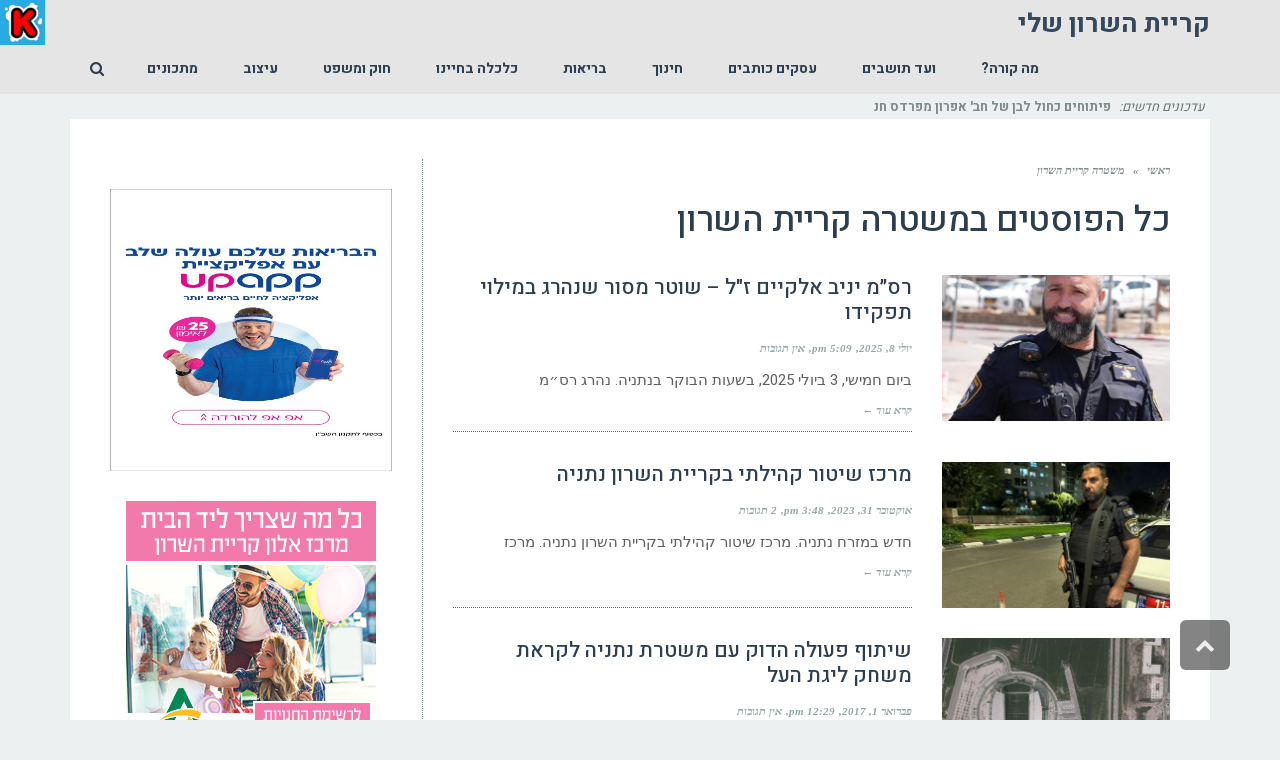

--- FILE ---
content_type: text/html; charset=UTF-8
request_url: http://kiryathasharon.co.il/tag/%D7%9E%D7%A9%D7%98%D7%A8%D7%94-%D7%A7%D7%A8%D7%99%D7%99%D7%AA-%D7%94%D7%A9%D7%A8%D7%95%D7%9F/
body_size: 28543
content:
<!DOCTYPE html>

<!--[if lt IE 7]>

<html class="no-js lt-ie9 lt-ie8 lt-ie7" dir="rtl" lang="he-IL"
 xmlns:fb="http://ogp.me/ns/fb#"> <![endif]-->

<!--[if IE 7]>

<html class="no-js lt-ie9 lt-ie8" dir="rtl" lang="he-IL"
 xmlns:fb="http://ogp.me/ns/fb#"> <![endif]-->

<!--[if IE 8]>

<html class="no-js lt-ie9" dir="rtl" lang="he-IL"
 xmlns:fb="http://ogp.me/ns/fb#"> <![endif]-->

<!--[if gt IE 8]><!--> <html class="no-js" dir="rtl" lang="he-IL"
 xmlns:fb="http://ogp.me/ns/fb#"> <!--<![endif]-->

<head>

<!--go back to desktop-->

<meta name="viewport" content="width=device-width">



	<meta charset="utf-8" />



	

	<meta name='robots' content='index, follow, max-image-preview:large, max-snippet:-1, max-video-preview:-1' />

	<!-- This site is optimized with the Yoast SEO plugin v26.7 - https://yoast.com/wordpress/plugins/seo/ -->
	<title>משטרה קריית השרון Archives - קריית השרון שלי</title>
	<link rel="canonical" href="https://kiryathasharon.co.il/tag/משטרה-קריית-השרון/" />
	<meta property="og:locale" content="he_IL" />
	<meta property="og:type" content="article" />
	<meta property="og:title" content="משטרה קריית השרון Archives - קריית השרון שלי" />
	<meta property="og:url" content="https://kiryathasharon.co.il/tag/משטרה-קריית-השרון/" />
	<meta property="og:site_name" content="קריית השרון שלי" />
	<meta property="og:image" content="https://kiryathasharon.co.il/wp-content/uploads/2016/07/kiryathasharon.png" />
	<meta property="og:image:width" content="1045" />
	<meta property="og:image:height" content="400" />
	<meta property="og:image:type" content="image/png" />
	<script type="application/ld+json" class="yoast-schema-graph">{"@context":"https://schema.org","@graph":[{"@type":"CollectionPage","@id":"https://kiryathasharon.co.il/tag/%d7%9e%d7%a9%d7%98%d7%a8%d7%94-%d7%a7%d7%a8%d7%99%d7%99%d7%aa-%d7%94%d7%a9%d7%a8%d7%95%d7%9f/","url":"https://kiryathasharon.co.il/tag/%d7%9e%d7%a9%d7%98%d7%a8%d7%94-%d7%a7%d7%a8%d7%99%d7%99%d7%aa-%d7%94%d7%a9%d7%a8%d7%95%d7%9f/","name":"משטרה קריית השרון Archives - קריית השרון שלי","isPartOf":{"@id":"https://kiryathasharon.co.il/#website"},"primaryImageOfPage":{"@id":"https://kiryathasharon.co.il/tag/%d7%9e%d7%a9%d7%98%d7%a8%d7%94-%d7%a7%d7%a8%d7%99%d7%99%d7%aa-%d7%94%d7%a9%d7%a8%d7%95%d7%9f/#primaryimage"},"image":{"@id":"https://kiryathasharon.co.il/tag/%d7%9e%d7%a9%d7%98%d7%a8%d7%94-%d7%a7%d7%a8%d7%99%d7%99%d7%aa-%d7%94%d7%a9%d7%a8%d7%95%d7%9f/#primaryimage"},"thumbnailUrl":"https://kiryathasharon.co.il/wp-content/uploads/2025/07/514445852_1322565476542648_8781109892341943236_n.jpg","breadcrumb":{"@id":"https://kiryathasharon.co.il/tag/%d7%9e%d7%a9%d7%98%d7%a8%d7%94-%d7%a7%d7%a8%d7%99%d7%99%d7%aa-%d7%94%d7%a9%d7%a8%d7%95%d7%9f/#breadcrumb"},"inLanguage":"he-IL"},{"@type":"ImageObject","inLanguage":"he-IL","@id":"https://kiryathasharon.co.il/tag/%d7%9e%d7%a9%d7%98%d7%a8%d7%94-%d7%a7%d7%a8%d7%99%d7%99%d7%aa-%d7%94%d7%a9%d7%a8%d7%95%d7%9f/#primaryimage","url":"https://kiryathasharon.co.il/wp-content/uploads/2025/07/514445852_1322565476542648_8781109892341943236_n.jpg","contentUrl":"https://kiryathasharon.co.il/wp-content/uploads/2025/07/514445852_1322565476542648_8781109892341943236_n.jpg","width":1034,"height":941},{"@type":"BreadcrumbList","@id":"https://kiryathasharon.co.il/tag/%d7%9e%d7%a9%d7%98%d7%a8%d7%94-%d7%a7%d7%a8%d7%99%d7%99%d7%aa-%d7%94%d7%a9%d7%a8%d7%95%d7%9f/#breadcrumb","itemListElement":[{"@type":"ListItem","position":1,"name":"Home","item":"https://kiryathasharon.co.il/"},{"@type":"ListItem","position":2,"name":"משטרה קריית השרון"}]},{"@type":"WebSite","@id":"https://kiryathasharon.co.il/#website","url":"https://kiryathasharon.co.il/","name":"קריית השרון שלי","description":"5.100.250.58","publisher":{"@id":"https://kiryathasharon.co.il/#organization"},"potentialAction":[{"@type":"SearchAction","target":{"@type":"EntryPoint","urlTemplate":"https://kiryathasharon.co.il/?s={search_term_string}"},"query-input":{"@type":"PropertyValueSpecification","valueRequired":true,"valueName":"search_term_string"}}],"inLanguage":"he-IL"},{"@type":"Organization","@id":"https://kiryathasharon.co.il/#organization","name":"קריית השרון שלי","url":"https://kiryathasharon.co.il/","logo":{"@type":"ImageObject","inLanguage":"he-IL","@id":"https://kiryathasharon.co.il/#/schema/logo/image/","url":"https://kiryathasharon.co.il/wp-content/uploads/2014/06/cropped-kiryathasharon.png","contentUrl":"https://kiryathasharon.co.il/wp-content/uploads/2014/06/cropped-kiryathasharon.png","width":1045,"height":115,"caption":"קריית השרון שלי"},"image":{"@id":"https://kiryathasharon.co.il/#/schema/logo/image/"},"sameAs":["https://www.facebook.com/kiryathasharon"]}]}</script>
	<!-- / Yoast SEO plugin. -->


<link rel="alternate" type="application/rss+xml" title="קריית השרון שלי &laquo; פיד‏" href="https://kiryathasharon.co.il/feed/" />
<link rel="alternate" type="application/rss+xml" title="קריית השרון שלי &laquo; פיד תגובות‏" href="https://kiryathasharon.co.il/comments/feed/" />
<link rel="alternate" type="application/rss+xml" title="קריית השרון שלי &laquo; פיד מהתגית משטרה קריית השרון" href="https://kiryathasharon.co.il/tag/%d7%9e%d7%a9%d7%98%d7%a8%d7%94-%d7%a7%d7%a8%d7%99%d7%99%d7%aa-%d7%94%d7%a9%d7%a8%d7%95%d7%9f/feed/" />
		<!-- This site uses the Google Analytics by ExactMetrics plugin v8.11.1 - Using Analytics tracking - https://www.exactmetrics.com/ -->
							<script src="//www.googletagmanager.com/gtag/js?id=G-PG3J0BF67B"  data-cfasync="false" data-wpfc-render="false" type="text/javascript" async></script>
			<script data-cfasync="false" data-wpfc-render="false" type="text/javascript">
				var em_version = '8.11.1';
				var em_track_user = true;
				var em_no_track_reason = '';
								var ExactMetricsDefaultLocations = {"page_location":"https:\/\/kiryathasharon.co.il\/tag\/%D7%9E%D7%A9%D7%98%D7%A8%D7%94-%D7%A7%D7%A8%D7%99%D7%99%D7%AA-%D7%94%D7%A9%D7%A8%D7%95%D7%9F\/"};
								if ( typeof ExactMetricsPrivacyGuardFilter === 'function' ) {
					var ExactMetricsLocations = (typeof ExactMetricsExcludeQuery === 'object') ? ExactMetricsPrivacyGuardFilter( ExactMetricsExcludeQuery ) : ExactMetricsPrivacyGuardFilter( ExactMetricsDefaultLocations );
				} else {
					var ExactMetricsLocations = (typeof ExactMetricsExcludeQuery === 'object') ? ExactMetricsExcludeQuery : ExactMetricsDefaultLocations;
				}

								var disableStrs = [
										'ga-disable-G-PG3J0BF67B',
									];

				/* Function to detect opted out users */
				function __gtagTrackerIsOptedOut() {
					for (var index = 0; index < disableStrs.length; index++) {
						if (document.cookie.indexOf(disableStrs[index] + '=true') > -1) {
							return true;
						}
					}

					return false;
				}

				/* Disable tracking if the opt-out cookie exists. */
				if (__gtagTrackerIsOptedOut()) {
					for (var index = 0; index < disableStrs.length; index++) {
						window[disableStrs[index]] = true;
					}
				}

				/* Opt-out function */
				function __gtagTrackerOptout() {
					for (var index = 0; index < disableStrs.length; index++) {
						document.cookie = disableStrs[index] + '=true; expires=Thu, 31 Dec 2099 23:59:59 UTC; path=/';
						window[disableStrs[index]] = true;
					}
				}

				if ('undefined' === typeof gaOptout) {
					function gaOptout() {
						__gtagTrackerOptout();
					}
				}
								window.dataLayer = window.dataLayer || [];

				window.ExactMetricsDualTracker = {
					helpers: {},
					trackers: {},
				};
				if (em_track_user) {
					function __gtagDataLayer() {
						dataLayer.push(arguments);
					}

					function __gtagTracker(type, name, parameters) {
						if (!parameters) {
							parameters = {};
						}

						if (parameters.send_to) {
							__gtagDataLayer.apply(null, arguments);
							return;
						}

						if (type === 'event') {
														parameters.send_to = exactmetrics_frontend.v4_id;
							var hookName = name;
							if (typeof parameters['event_category'] !== 'undefined') {
								hookName = parameters['event_category'] + ':' + name;
							}

							if (typeof ExactMetricsDualTracker.trackers[hookName] !== 'undefined') {
								ExactMetricsDualTracker.trackers[hookName](parameters);
							} else {
								__gtagDataLayer('event', name, parameters);
							}
							
						} else {
							__gtagDataLayer.apply(null, arguments);
						}
					}

					__gtagTracker('js', new Date());
					__gtagTracker('set', {
						'developer_id.dNDMyYj': true,
											});
					if ( ExactMetricsLocations.page_location ) {
						__gtagTracker('set', ExactMetricsLocations);
					}
										__gtagTracker('config', 'G-PG3J0BF67B', {"forceSSL":"true"} );
										window.gtag = __gtagTracker;										(function () {
						/* https://developers.google.com/analytics/devguides/collection/analyticsjs/ */
						/* ga and __gaTracker compatibility shim. */
						var noopfn = function () {
							return null;
						};
						var newtracker = function () {
							return new Tracker();
						};
						var Tracker = function () {
							return null;
						};
						var p = Tracker.prototype;
						p.get = noopfn;
						p.set = noopfn;
						p.send = function () {
							var args = Array.prototype.slice.call(arguments);
							args.unshift('send');
							__gaTracker.apply(null, args);
						};
						var __gaTracker = function () {
							var len = arguments.length;
							if (len === 0) {
								return;
							}
							var f = arguments[len - 1];
							if (typeof f !== 'object' || f === null || typeof f.hitCallback !== 'function') {
								if ('send' === arguments[0]) {
									var hitConverted, hitObject = false, action;
									if ('event' === arguments[1]) {
										if ('undefined' !== typeof arguments[3]) {
											hitObject = {
												'eventAction': arguments[3],
												'eventCategory': arguments[2],
												'eventLabel': arguments[4],
												'value': arguments[5] ? arguments[5] : 1,
											}
										}
									}
									if ('pageview' === arguments[1]) {
										if ('undefined' !== typeof arguments[2]) {
											hitObject = {
												'eventAction': 'page_view',
												'page_path': arguments[2],
											}
										}
									}
									if (typeof arguments[2] === 'object') {
										hitObject = arguments[2];
									}
									if (typeof arguments[5] === 'object') {
										Object.assign(hitObject, arguments[5]);
									}
									if ('undefined' !== typeof arguments[1].hitType) {
										hitObject = arguments[1];
										if ('pageview' === hitObject.hitType) {
											hitObject.eventAction = 'page_view';
										}
									}
									if (hitObject) {
										action = 'timing' === arguments[1].hitType ? 'timing_complete' : hitObject.eventAction;
										hitConverted = mapArgs(hitObject);
										__gtagTracker('event', action, hitConverted);
									}
								}
								return;
							}

							function mapArgs(args) {
								var arg, hit = {};
								var gaMap = {
									'eventCategory': 'event_category',
									'eventAction': 'event_action',
									'eventLabel': 'event_label',
									'eventValue': 'event_value',
									'nonInteraction': 'non_interaction',
									'timingCategory': 'event_category',
									'timingVar': 'name',
									'timingValue': 'value',
									'timingLabel': 'event_label',
									'page': 'page_path',
									'location': 'page_location',
									'title': 'page_title',
									'referrer' : 'page_referrer',
								};
								for (arg in args) {
																		if (!(!args.hasOwnProperty(arg) || !gaMap.hasOwnProperty(arg))) {
										hit[gaMap[arg]] = args[arg];
									} else {
										hit[arg] = args[arg];
									}
								}
								return hit;
							}

							try {
								f.hitCallback();
							} catch (ex) {
							}
						};
						__gaTracker.create = newtracker;
						__gaTracker.getByName = newtracker;
						__gaTracker.getAll = function () {
							return [];
						};
						__gaTracker.remove = noopfn;
						__gaTracker.loaded = true;
						window['__gaTracker'] = __gaTracker;
					})();
									} else {
										console.log("");
					(function () {
						function __gtagTracker() {
							return null;
						}

						window['__gtagTracker'] = __gtagTracker;
						window['gtag'] = __gtagTracker;
					})();
									}
			</script>
							<!-- / Google Analytics by ExactMetrics -->
				<!-- This site uses the Google Analytics by MonsterInsights plugin v9.11.1 - Using Analytics tracking - https://www.monsterinsights.com/ -->
							<script src="//www.googletagmanager.com/gtag/js?id=G-4XW20VNZ1H"  data-cfasync="false" data-wpfc-render="false" type="text/javascript" async></script>
			<script data-cfasync="false" data-wpfc-render="false" type="text/javascript">
				var mi_version = '9.11.1';
				var mi_track_user = true;
				var mi_no_track_reason = '';
								var MonsterInsightsDefaultLocations = {"page_location":"https:\/\/kiryathasharon.co.il\/tag\/%D7%9E%D7%A9%D7%98%D7%A8%D7%94-%D7%A7%D7%A8%D7%99%D7%99%D7%AA-%D7%94%D7%A9%D7%A8%D7%95%D7%9F\/"};
								if ( typeof MonsterInsightsPrivacyGuardFilter === 'function' ) {
					var MonsterInsightsLocations = (typeof MonsterInsightsExcludeQuery === 'object') ? MonsterInsightsPrivacyGuardFilter( MonsterInsightsExcludeQuery ) : MonsterInsightsPrivacyGuardFilter( MonsterInsightsDefaultLocations );
				} else {
					var MonsterInsightsLocations = (typeof MonsterInsightsExcludeQuery === 'object') ? MonsterInsightsExcludeQuery : MonsterInsightsDefaultLocations;
				}

								var disableStrs = [
										'ga-disable-G-4XW20VNZ1H',
									];

				/* Function to detect opted out users */
				function __gtagTrackerIsOptedOut() {
					for (var index = 0; index < disableStrs.length; index++) {
						if (document.cookie.indexOf(disableStrs[index] + '=true') > -1) {
							return true;
						}
					}

					return false;
				}

				/* Disable tracking if the opt-out cookie exists. */
				if (__gtagTrackerIsOptedOut()) {
					for (var index = 0; index < disableStrs.length; index++) {
						window[disableStrs[index]] = true;
					}
				}

				/* Opt-out function */
				function __gtagTrackerOptout() {
					for (var index = 0; index < disableStrs.length; index++) {
						document.cookie = disableStrs[index] + '=true; expires=Thu, 31 Dec 2099 23:59:59 UTC; path=/';
						window[disableStrs[index]] = true;
					}
				}

				if ('undefined' === typeof gaOptout) {
					function gaOptout() {
						__gtagTrackerOptout();
					}
				}
								window.dataLayer = window.dataLayer || [];

				window.MonsterInsightsDualTracker = {
					helpers: {},
					trackers: {},
				};
				if (mi_track_user) {
					function __gtagDataLayer() {
						dataLayer.push(arguments);
					}

					function __gtagTracker(type, name, parameters) {
						if (!parameters) {
							parameters = {};
						}

						if (parameters.send_to) {
							__gtagDataLayer.apply(null, arguments);
							return;
						}

						if (type === 'event') {
														parameters.send_to = monsterinsights_frontend.v4_id;
							var hookName = name;
							if (typeof parameters['event_category'] !== 'undefined') {
								hookName = parameters['event_category'] + ':' + name;
							}

							if (typeof MonsterInsightsDualTracker.trackers[hookName] !== 'undefined') {
								MonsterInsightsDualTracker.trackers[hookName](parameters);
							} else {
								__gtagDataLayer('event', name, parameters);
							}
							
						} else {
							__gtagDataLayer.apply(null, arguments);
						}
					}

					__gtagTracker('js', new Date());
					__gtagTracker('set', {
						'developer_id.dZGIzZG': true,
											});
					if ( MonsterInsightsLocations.page_location ) {
						__gtagTracker('set', MonsterInsightsLocations);
					}
										__gtagTracker('config', 'G-4XW20VNZ1H', {"forceSSL":"true","link_attribution":"true"} );
										window.gtag = __gtagTracker;										(function () {
						/* https://developers.google.com/analytics/devguides/collection/analyticsjs/ */
						/* ga and __gaTracker compatibility shim. */
						var noopfn = function () {
							return null;
						};
						var newtracker = function () {
							return new Tracker();
						};
						var Tracker = function () {
							return null;
						};
						var p = Tracker.prototype;
						p.get = noopfn;
						p.set = noopfn;
						p.send = function () {
							var args = Array.prototype.slice.call(arguments);
							args.unshift('send');
							__gaTracker.apply(null, args);
						};
						var __gaTracker = function () {
							var len = arguments.length;
							if (len === 0) {
								return;
							}
							var f = arguments[len - 1];
							if (typeof f !== 'object' || f === null || typeof f.hitCallback !== 'function') {
								if ('send' === arguments[0]) {
									var hitConverted, hitObject = false, action;
									if ('event' === arguments[1]) {
										if ('undefined' !== typeof arguments[3]) {
											hitObject = {
												'eventAction': arguments[3],
												'eventCategory': arguments[2],
												'eventLabel': arguments[4],
												'value': arguments[5] ? arguments[5] : 1,
											}
										}
									}
									if ('pageview' === arguments[1]) {
										if ('undefined' !== typeof arguments[2]) {
											hitObject = {
												'eventAction': 'page_view',
												'page_path': arguments[2],
											}
										}
									}
									if (typeof arguments[2] === 'object') {
										hitObject = arguments[2];
									}
									if (typeof arguments[5] === 'object') {
										Object.assign(hitObject, arguments[5]);
									}
									if ('undefined' !== typeof arguments[1].hitType) {
										hitObject = arguments[1];
										if ('pageview' === hitObject.hitType) {
											hitObject.eventAction = 'page_view';
										}
									}
									if (hitObject) {
										action = 'timing' === arguments[1].hitType ? 'timing_complete' : hitObject.eventAction;
										hitConverted = mapArgs(hitObject);
										__gtagTracker('event', action, hitConverted);
									}
								}
								return;
							}

							function mapArgs(args) {
								var arg, hit = {};
								var gaMap = {
									'eventCategory': 'event_category',
									'eventAction': 'event_action',
									'eventLabel': 'event_label',
									'eventValue': 'event_value',
									'nonInteraction': 'non_interaction',
									'timingCategory': 'event_category',
									'timingVar': 'name',
									'timingValue': 'value',
									'timingLabel': 'event_label',
									'page': 'page_path',
									'location': 'page_location',
									'title': 'page_title',
									'referrer' : 'page_referrer',
								};
								for (arg in args) {
																		if (!(!args.hasOwnProperty(arg) || !gaMap.hasOwnProperty(arg))) {
										hit[gaMap[arg]] = args[arg];
									} else {
										hit[arg] = args[arg];
									}
								}
								return hit;
							}

							try {
								f.hitCallback();
							} catch (ex) {
							}
						};
						__gaTracker.create = newtracker;
						__gaTracker.getByName = newtracker;
						__gaTracker.getAll = function () {
							return [];
						};
						__gaTracker.remove = noopfn;
						__gaTracker.loaded = true;
						window['__gaTracker'] = __gaTracker;
					})();
									} else {
										console.log("");
					(function () {
						function __gtagTracker() {
							return null;
						}

						window['__gtagTracker'] = __gtagTracker;
						window['gtag'] = __gtagTracker;
					})();
									}
			</script>
							<!-- / Google Analytics by MonsterInsights -->
		<style id='wp-img-auto-sizes-contain-inline-css' type='text/css'>
img:is([sizes=auto i],[sizes^="auto," i]){contain-intrinsic-size:3000px 1500px}
/*# sourceURL=wp-img-auto-sizes-contain-inline-css */
</style>
<link rel='stylesheet' id='validate-engine-css-css' href='http://kiryathasharon.co.il/wp-content/plugins/wysija-newsletters/css/validationEngine.jquery.css?ver=2.22' type='text/css' media='all' />
<link rel='stylesheet' id='dashicons-css' href='http://kiryathasharon.co.il/wp-includes/css/dashicons.min.css?ver=6.9' type='text/css' media='all' />
<link rel='stylesheet' id='post-views-counter-frontend-css' href='http://kiryathasharon.co.il/wp-content/plugins/post-views-counter/css/frontend.css?ver=1.7.0' type='text/css' media='all' />
<style id='wp-emoji-styles-inline-css' type='text/css'>

	img.wp-smiley, img.emoji {
		display: inline !important;
		border: none !important;
		box-shadow: none !important;
		height: 1em !important;
		width: 1em !important;
		margin: 0 0.07em !important;
		vertical-align: -0.1em !important;
		background: none !important;
		padding: 0 !important;
	}
/*# sourceURL=wp-emoji-styles-inline-css */
</style>
<link rel='stylesheet' id='wp-block-library-rtl-css' href='http://kiryathasharon.co.il/wp-includes/css/dist/block-library/style-rtl.min.css?ver=6.9' type='text/css' media='all' />
<style id='classic-theme-styles-inline-css' type='text/css'>
/*! This file is auto-generated */
.wp-block-button__link{color:#fff;background-color:#32373c;border-radius:9999px;box-shadow:none;text-decoration:none;padding:calc(.667em + 2px) calc(1.333em + 2px);font-size:1.125em}.wp-block-file__button{background:#32373c;color:#fff;text-decoration:none}
/*# sourceURL=/wp-includes/css/classic-themes.min.css */
</style>
<style id='global-styles-inline-css' type='text/css'>
:root{--wp--preset--aspect-ratio--square: 1;--wp--preset--aspect-ratio--4-3: 4/3;--wp--preset--aspect-ratio--3-4: 3/4;--wp--preset--aspect-ratio--3-2: 3/2;--wp--preset--aspect-ratio--2-3: 2/3;--wp--preset--aspect-ratio--16-9: 16/9;--wp--preset--aspect-ratio--9-16: 9/16;--wp--preset--color--black: #000000;--wp--preset--color--cyan-bluish-gray: #abb8c3;--wp--preset--color--white: #ffffff;--wp--preset--color--pale-pink: #f78da7;--wp--preset--color--vivid-red: #cf2e2e;--wp--preset--color--luminous-vivid-orange: #ff6900;--wp--preset--color--luminous-vivid-amber: #fcb900;--wp--preset--color--light-green-cyan: #7bdcb5;--wp--preset--color--vivid-green-cyan: #00d084;--wp--preset--color--pale-cyan-blue: #8ed1fc;--wp--preset--color--vivid-cyan-blue: #0693e3;--wp--preset--color--vivid-purple: #9b51e0;--wp--preset--gradient--vivid-cyan-blue-to-vivid-purple: linear-gradient(135deg,rgb(6,147,227) 0%,rgb(155,81,224) 100%);--wp--preset--gradient--light-green-cyan-to-vivid-green-cyan: linear-gradient(135deg,rgb(122,220,180) 0%,rgb(0,208,130) 100%);--wp--preset--gradient--luminous-vivid-amber-to-luminous-vivid-orange: linear-gradient(135deg,rgb(252,185,0) 0%,rgb(255,105,0) 100%);--wp--preset--gradient--luminous-vivid-orange-to-vivid-red: linear-gradient(135deg,rgb(255,105,0) 0%,rgb(207,46,46) 100%);--wp--preset--gradient--very-light-gray-to-cyan-bluish-gray: linear-gradient(135deg,rgb(238,238,238) 0%,rgb(169,184,195) 100%);--wp--preset--gradient--cool-to-warm-spectrum: linear-gradient(135deg,rgb(74,234,220) 0%,rgb(151,120,209) 20%,rgb(207,42,186) 40%,rgb(238,44,130) 60%,rgb(251,105,98) 80%,rgb(254,248,76) 100%);--wp--preset--gradient--blush-light-purple: linear-gradient(135deg,rgb(255,206,236) 0%,rgb(152,150,240) 100%);--wp--preset--gradient--blush-bordeaux: linear-gradient(135deg,rgb(254,205,165) 0%,rgb(254,45,45) 50%,rgb(107,0,62) 100%);--wp--preset--gradient--luminous-dusk: linear-gradient(135deg,rgb(255,203,112) 0%,rgb(199,81,192) 50%,rgb(65,88,208) 100%);--wp--preset--gradient--pale-ocean: linear-gradient(135deg,rgb(255,245,203) 0%,rgb(182,227,212) 50%,rgb(51,167,181) 100%);--wp--preset--gradient--electric-grass: linear-gradient(135deg,rgb(202,248,128) 0%,rgb(113,206,126) 100%);--wp--preset--gradient--midnight: linear-gradient(135deg,rgb(2,3,129) 0%,rgb(40,116,252) 100%);--wp--preset--font-size--small: 13px;--wp--preset--font-size--medium: 20px;--wp--preset--font-size--large: 36px;--wp--preset--font-size--x-large: 42px;--wp--preset--spacing--20: 0.44rem;--wp--preset--spacing--30: 0.67rem;--wp--preset--spacing--40: 1rem;--wp--preset--spacing--50: 1.5rem;--wp--preset--spacing--60: 2.25rem;--wp--preset--spacing--70: 3.38rem;--wp--preset--spacing--80: 5.06rem;--wp--preset--shadow--natural: 6px 6px 9px rgba(0, 0, 0, 0.2);--wp--preset--shadow--deep: 12px 12px 50px rgba(0, 0, 0, 0.4);--wp--preset--shadow--sharp: 6px 6px 0px rgba(0, 0, 0, 0.2);--wp--preset--shadow--outlined: 6px 6px 0px -3px rgb(255, 255, 255), 6px 6px rgb(0, 0, 0);--wp--preset--shadow--crisp: 6px 6px 0px rgb(0, 0, 0);}:where(.is-layout-flex){gap: 0.5em;}:where(.is-layout-grid){gap: 0.5em;}body .is-layout-flex{display: flex;}.is-layout-flex{flex-wrap: wrap;align-items: center;}.is-layout-flex > :is(*, div){margin: 0;}body .is-layout-grid{display: grid;}.is-layout-grid > :is(*, div){margin: 0;}:where(.wp-block-columns.is-layout-flex){gap: 2em;}:where(.wp-block-columns.is-layout-grid){gap: 2em;}:where(.wp-block-post-template.is-layout-flex){gap: 1.25em;}:where(.wp-block-post-template.is-layout-grid){gap: 1.25em;}.has-black-color{color: var(--wp--preset--color--black) !important;}.has-cyan-bluish-gray-color{color: var(--wp--preset--color--cyan-bluish-gray) !important;}.has-white-color{color: var(--wp--preset--color--white) !important;}.has-pale-pink-color{color: var(--wp--preset--color--pale-pink) !important;}.has-vivid-red-color{color: var(--wp--preset--color--vivid-red) !important;}.has-luminous-vivid-orange-color{color: var(--wp--preset--color--luminous-vivid-orange) !important;}.has-luminous-vivid-amber-color{color: var(--wp--preset--color--luminous-vivid-amber) !important;}.has-light-green-cyan-color{color: var(--wp--preset--color--light-green-cyan) !important;}.has-vivid-green-cyan-color{color: var(--wp--preset--color--vivid-green-cyan) !important;}.has-pale-cyan-blue-color{color: var(--wp--preset--color--pale-cyan-blue) !important;}.has-vivid-cyan-blue-color{color: var(--wp--preset--color--vivid-cyan-blue) !important;}.has-vivid-purple-color{color: var(--wp--preset--color--vivid-purple) !important;}.has-black-background-color{background-color: var(--wp--preset--color--black) !important;}.has-cyan-bluish-gray-background-color{background-color: var(--wp--preset--color--cyan-bluish-gray) !important;}.has-white-background-color{background-color: var(--wp--preset--color--white) !important;}.has-pale-pink-background-color{background-color: var(--wp--preset--color--pale-pink) !important;}.has-vivid-red-background-color{background-color: var(--wp--preset--color--vivid-red) !important;}.has-luminous-vivid-orange-background-color{background-color: var(--wp--preset--color--luminous-vivid-orange) !important;}.has-luminous-vivid-amber-background-color{background-color: var(--wp--preset--color--luminous-vivid-amber) !important;}.has-light-green-cyan-background-color{background-color: var(--wp--preset--color--light-green-cyan) !important;}.has-vivid-green-cyan-background-color{background-color: var(--wp--preset--color--vivid-green-cyan) !important;}.has-pale-cyan-blue-background-color{background-color: var(--wp--preset--color--pale-cyan-blue) !important;}.has-vivid-cyan-blue-background-color{background-color: var(--wp--preset--color--vivid-cyan-blue) !important;}.has-vivid-purple-background-color{background-color: var(--wp--preset--color--vivid-purple) !important;}.has-black-border-color{border-color: var(--wp--preset--color--black) !important;}.has-cyan-bluish-gray-border-color{border-color: var(--wp--preset--color--cyan-bluish-gray) !important;}.has-white-border-color{border-color: var(--wp--preset--color--white) !important;}.has-pale-pink-border-color{border-color: var(--wp--preset--color--pale-pink) !important;}.has-vivid-red-border-color{border-color: var(--wp--preset--color--vivid-red) !important;}.has-luminous-vivid-orange-border-color{border-color: var(--wp--preset--color--luminous-vivid-orange) !important;}.has-luminous-vivid-amber-border-color{border-color: var(--wp--preset--color--luminous-vivid-amber) !important;}.has-light-green-cyan-border-color{border-color: var(--wp--preset--color--light-green-cyan) !important;}.has-vivid-green-cyan-border-color{border-color: var(--wp--preset--color--vivid-green-cyan) !important;}.has-pale-cyan-blue-border-color{border-color: var(--wp--preset--color--pale-cyan-blue) !important;}.has-vivid-cyan-blue-border-color{border-color: var(--wp--preset--color--vivid-cyan-blue) !important;}.has-vivid-purple-border-color{border-color: var(--wp--preset--color--vivid-purple) !important;}.has-vivid-cyan-blue-to-vivid-purple-gradient-background{background: var(--wp--preset--gradient--vivid-cyan-blue-to-vivid-purple) !important;}.has-light-green-cyan-to-vivid-green-cyan-gradient-background{background: var(--wp--preset--gradient--light-green-cyan-to-vivid-green-cyan) !important;}.has-luminous-vivid-amber-to-luminous-vivid-orange-gradient-background{background: var(--wp--preset--gradient--luminous-vivid-amber-to-luminous-vivid-orange) !important;}.has-luminous-vivid-orange-to-vivid-red-gradient-background{background: var(--wp--preset--gradient--luminous-vivid-orange-to-vivid-red) !important;}.has-very-light-gray-to-cyan-bluish-gray-gradient-background{background: var(--wp--preset--gradient--very-light-gray-to-cyan-bluish-gray) !important;}.has-cool-to-warm-spectrum-gradient-background{background: var(--wp--preset--gradient--cool-to-warm-spectrum) !important;}.has-blush-light-purple-gradient-background{background: var(--wp--preset--gradient--blush-light-purple) !important;}.has-blush-bordeaux-gradient-background{background: var(--wp--preset--gradient--blush-bordeaux) !important;}.has-luminous-dusk-gradient-background{background: var(--wp--preset--gradient--luminous-dusk) !important;}.has-pale-ocean-gradient-background{background: var(--wp--preset--gradient--pale-ocean) !important;}.has-electric-grass-gradient-background{background: var(--wp--preset--gradient--electric-grass) !important;}.has-midnight-gradient-background{background: var(--wp--preset--gradient--midnight) !important;}.has-small-font-size{font-size: var(--wp--preset--font-size--small) !important;}.has-medium-font-size{font-size: var(--wp--preset--font-size--medium) !important;}.has-large-font-size{font-size: var(--wp--preset--font-size--large) !important;}.has-x-large-font-size{font-size: var(--wp--preset--font-size--x-large) !important;}
:where(.wp-block-post-template.is-layout-flex){gap: 1.25em;}:where(.wp-block-post-template.is-layout-grid){gap: 1.25em;}
:where(.wp-block-term-template.is-layout-flex){gap: 1.25em;}:where(.wp-block-term-template.is-layout-grid){gap: 1.25em;}
:where(.wp-block-columns.is-layout-flex){gap: 2em;}:where(.wp-block-columns.is-layout-grid){gap: 2em;}
:root :where(.wp-block-pullquote){font-size: 1.5em;line-height: 1.6;}
/*# sourceURL=global-styles-inline-css */
</style>
<link rel='stylesheet' id='awd-style-css' href='http://kiryathasharon.co.il/wp-content/plugins/aryo-widget-device/assets/css/style.css?ver=6.9' type='text/css' media='all' />
<link rel='stylesheet' id='contact-form-7-css' href='http://kiryathasharon.co.il/wp-content/plugins/contact-form-7/includes/css/styles.css?ver=6.1.4' type='text/css' media='all' />
<link rel='stylesheet' id='contact-form-7-rtl-css' href='http://kiryathasharon.co.il/wp-content/plugins/contact-form-7/includes/css/styles-rtl.css?ver=6.1.4' type='text/css' media='all' />
<link rel='stylesheet' id='pojo-a11y-css' href='http://kiryathasharon.co.il/wp-content/plugins/pojo-accessibility/modules/legacy/assets/css/style.min.css?ver=1.0.0' type='text/css' media='all' />
<link rel='stylesheet' id='pojo-css-framework-css' href='http://kiryathasharon.co.il/wp-content/themes/buzz/assets/bootstrap/css/bootstrap.min.css?ver=3.3.5' type='text/css' media='all' />
<link rel='stylesheet' id='font-awesome-css' href='http://kiryathasharon.co.il/wp-content/plugins/elementor/assets/lib/font-awesome/css/font-awesome.min.css?ver=4.7.0' type='text/css' media='all' />
<link rel='stylesheet' id='pojo-base-style-css' href='http://kiryathasharon.co.il/wp-content/themes/buzz/core/assets/css/style.min.css?ver=1.6.5' type='text/css' media='all' />
<link rel='stylesheet' id='pojo-style-css' href='http://kiryathasharon.co.il/wp-content/themes/buzz/assets/css/style.min.css?ver=1.6.5' type='text/css' media='all' />
<link rel='stylesheet' id='pojo-base-style-rtl-css' href='http://kiryathasharon.co.il/wp-content/themes/buzz/core/assets/css/rtl.min.css?ver=1.6.5' type='text/css' media='all' />
<link rel='stylesheet' id='pojo-style-rtl-css' href='http://kiryathasharon.co.il/wp-content/themes/buzz/assets/css/rtl.min.css?ver=1.6.5' type='text/css' media='all' />
<link rel='stylesheet' id='photoswipe-css' href='http://kiryathasharon.co.il/wp-content/plugins/pojo-lightbox/assets/photoswipe/photoswipe.min.css?ver=6.9' type='text/css' media='all' />
<link rel='stylesheet' id='photoswipe-skin-css' href='http://kiryathasharon.co.il/wp-content/plugins/pojo-lightbox/assets/photoswipe/default-skin/default-skin.min.css?ver=6.9' type='text/css' media='all' />
<link rel='stylesheet' id='pojo-builder-animation-css' href='http://kiryathasharon.co.il/wp-content/plugins/pojo-builder-animation/assets/css/styles.css?ver=6.9' type='text/css' media='all' />
<link rel='stylesheet' id='sharedaddy-css' href='http://kiryathasharon.co.il/wp-content/plugins/pojo-sharing/sharedaddy/assets/css/sharing.css?ver=6.9' type='text/css' media='all' />
<script type="text/javascript" src="http://kiryathasharon.co.il/wp-content/plugins/google-analytics-dashboard-for-wp/assets/js/frontend-gtag.min.js?ver=8.11.1" id="exactmetrics-frontend-script-js" async="async" data-wp-strategy="async"></script>
<script data-cfasync="false" data-wpfc-render="false" type="text/javascript" id='exactmetrics-frontend-script-js-extra'>/* <![CDATA[ */
var exactmetrics_frontend = {"js_events_tracking":"true","download_extensions":"zip,ra,mp,avi,flv,mpeg,pdf,doc,ppt,xls,jp,png,gif,tiff,bmp,txt","inbound_paths":"[{\"path\":\"\\\/go\\\/\",\"label\":\"affiliate\"},{\"path\":\"\\\/recommend\\\/\",\"label\":\"affiliate\"}]","home_url":"https:\/\/kiryathasharon.co.il","hash_tracking":"false","v4_id":"G-PG3J0BF67B"};/* ]]> */
</script>
<script type="text/javascript" src="http://kiryathasharon.co.il/wp-content/plugins/google-analytics-for-wordpress/assets/js/frontend-gtag.min.js?ver=9.11.1" id="monsterinsights-frontend-script-js" async="async" data-wp-strategy="async"></script>
<script data-cfasync="false" data-wpfc-render="false" type="text/javascript" id='monsterinsights-frontend-script-js-extra'>/* <![CDATA[ */
var monsterinsights_frontend = {"js_events_tracking":"true","download_extensions":"doc,pdf,ppt,zip,xls,docx,pptx,xlsx","inbound_paths":"[{\"path\":\"\\\/go\\\/\",\"label\":\"affiliate\"},{\"path\":\"\\\/recommend\\\/\",\"label\":\"affiliate\"}]","home_url":"https:\/\/kiryathasharon.co.il","hash_tracking":"false","v4_id":"G-4XW20VNZ1H"};/* ]]> */
</script>
<script type="text/javascript" src="http://kiryathasharon.co.il/wp-includes/js/jquery/jquery.min.js?ver=3.7.1" id="jquery-core-js"></script>
<script type="text/javascript" src="http://kiryathasharon.co.il/wp-includes/js/jquery/jquery-migrate.min.js?ver=3.4.1" id="jquery-migrate-js"></script>
<link rel="https://api.w.org/" href="https://kiryathasharon.co.il/wp-json/" /><link rel="alternate" title="JSON" type="application/json" href="https://kiryathasharon.co.il/wp-json/wp/v2/tags/289" /><link rel="EditURI" type="application/rsd+xml" title="RSD" href="https://kiryathasharon.co.il/xmlrpc.php?rsd" />
<meta name="generator" content="WordPress 6.9" />
<meta property="fb:app_id" content="1429504837301382"/><style type="text/css">
#pojo-a11y-toolbar .pojo-a11y-toolbar-toggle a{ background-color: #4054b2;	color: #ffffff;}
#pojo-a11y-toolbar .pojo-a11y-toolbar-overlay, #pojo-a11y-toolbar .pojo-a11y-toolbar-overlay ul.pojo-a11y-toolbar-items.pojo-a11y-links{ border-color: #4054b2;}
body.pojo-a11y-focusable a:focus{ outline-style: solid !important;	outline-width: 1px !important;	outline-color: #FF0000 !important;}
#pojo-a11y-toolbar{ top: 100px !important;}
#pojo-a11y-toolbar .pojo-a11y-toolbar-overlay{ background-color: #ffffff;}
#pojo-a11y-toolbar .pojo-a11y-toolbar-overlay ul.pojo-a11y-toolbar-items li.pojo-a11y-toolbar-item a, #pojo-a11y-toolbar .pojo-a11y-toolbar-overlay p.pojo-a11y-toolbar-title{ color: #333333;}
#pojo-a11y-toolbar .pojo-a11y-toolbar-overlay ul.pojo-a11y-toolbar-items li.pojo-a11y-toolbar-item a.active{ background-color: #4054b2;	color: #ffffff;}
@media (max-width: 767px) { #pojo-a11y-toolbar { top: 50px !important; } }</style><link rel="stylesheet" type="text/css" href="//fonts.googleapis.com/css?family=Montserrat:100,100italic,200,200italic,300,300italic,400,400italic,500,500italic,600,600italic,700,700italic,800,800italic,900,900italic|Heebo:100,100italic,200,200italic,300,300italic,400,400italic,500,500italic,600,600italic,700,700italic,800,800italic,900,900italic|Roboto:100,100italic,200,200italic,300,300italic,400,400italic,500,500italic,600,600italic,700,700italic,800,800italic,900,900italic|Tinos:100,100italic,200,200italic,300,300italic,400,400italic,500,500italic,600,600italic,700,700italic,800,800italic,900,900italic|PT+Sans:100,100italic,200,200italic,300,300italic,400,400italic,500,500italic,600,600italic,700,700italic,800,800italic,900,900italic"><style type="text/css">body{background-color: rgba(236, 240, 241, 1);background-position: top center;background-repeat: repeat;background-size: auto;background-attachment: scroll;color: #5e5e5e; font-family: 'Roboto', Arial, sans-serif; font-weight: normal; font-size: 15px;line-height: 2em;}#primary{background-color: rgba(255, 255, 255, 1);background-position: top center;background-repeat: repeat;background-size: auto;background-attachment: scroll;}button,.button,#commentform .button{color: #ffffff; font-family: 'Montserrat', Arial, sans-serif; font-weight: bold; font-size: 15px;text-transform: uppercase;background-color: #e74c3c;border-color: #e74c3c;}button:hover,.button:hover,#commentform .button:hover{color: #e74c3c;background-color: #ffffff;border-color: #e74c3c;}div.logo-text a{color: #34495e; font-family: 'Heebo', Arial, sans-serif; font-weight: bold; font-size: 26px;letter-spacing: 0px;line-height: 0em;}.logo{margin-top: 12px;margin-bottom: 2px;}#top-bar{background-color: rgba(44, 62, 80, 1);background-position: top center;background-repeat: repeat-x;background-size: auto;background-attachment: scroll;}#top-bar, #top-bar .widget-title{color: #ecf0f1; font-family: 'Roboto', Arial, sans-serif; font-weight: 400; font-size: 13px;text-transform: none;letter-spacing: 0px;font-style: normal;line-height: 45px;}#top-bar a{color: #ecf0f1;}#top-bar a:hover{color: #e74c3c;}#header, .sticky-header{background-image: url("https://kiryathasharon.co.il/wp-content/uploads/2017/01/admin-ajax.png");background-color: rgba(229, 229, 229, 1);background-position: top left;background-repeat: no-repeat;background-size: auto;background-attachment: scroll;}.sf-menu a, .mobile-menu a{color: #2c3e50; font-family: 'Heebo', Arial, sans-serif; font-weight: bold; font-size: 14px;text-transform: none;letter-spacing: 0px;}.sf-menu a:hover,.sf-menu li.active a, .sf-menu li.current-menu-item > a,.sf-menu .sfHover > a,.sf-menu .sfHover > li.current-menu-item > a,.sf-menu li.current-menu-ancestor > a,.mobile-menu a:hover,.mobile-menu li.current-menu-item > a, a.search-toggle .fa-times{color: #2593e8;}.nav-main .sf-menu .sub-menu{background-color: #2c3e50;}.nav-main .sf-menu .sub-menu li:hover > a,.nav-main .sf-menu .sub-menu li.current-menu-item > a{background-color: #e74c3c;color: #ecf0f1;}.nav-main .sf-menu .sub-menu li a{color: #ecf0f1; font-family: 'Heebo', Arial, sans-serif; font-weight: 400; font-size: 13px;text-transform: none;letter-spacing: -0.2px;line-height: 3.5em;}.search-section{background-color: rgba(25, 170, 232, 1);background-position: top center;background-repeat: repeat-x;background-size: auto;background-attachment: scroll;}.search-section,.search-section .form-search .field{color: #ecf0f1;}#sub-header{background-color: rgba(236, 240, 241, 1);background-position: top center;background-repeat: repeat-x;background-size: auto;background-attachment: scroll;}#sub-header, #sub-header .widget-title{color: #6b7677; font-family: 'Heebo', Arial, sans-serif; font-weight: normal; font-size: 13px;text-transform: none;letter-spacing: 0px;font-style: italic;line-height: 70px;}#sub-header a{color: #7f8c8d;}#sub-header a:hover{color: #e74c3c;}#title-bar{height: 100px;line-height: 100px;color: #7f8c8d; font-family: 'Heebo', Arial, sans-serif; font-weight: normal; font-size: 17px;text-transform: none;}#title-bar.title-bar-style-custom_bg{background-color: rgba(236, 240, 241, 1);background-position: center center;background-repeat: repeat;background-size: cover;background-attachment: scroll;}#title-bar div.breadcrumbs, #title-bar div.breadcrumbs a{color: #7f8c8d; font-family: 'Tinos', Arial, sans-serif; font-weight: normal; font-size: 12px;text-transform: none;letter-spacing: 1.2px;font-style: italic;}a{color: #95a5a6;}a:hover, a:focus{color: #e74c3c;}::selection{color: #ffffff;background: #e74c3c;}::-moz-selection{color: #ffffff;background: #e74c3c;}h1{color: #2c3e50; font-family: 'Heebo', Arial, sans-serif; font-weight: 500; font-size: 35px;text-transform: none;letter-spacing: -0.5px;font-style: normal;line-height: 1.4em;}h2{color: #2c3e50; font-family: 'Heebo', Arial, sans-serif; font-weight: 200; font-size: 32px;text-transform: none;font-style: normal;line-height: 1.3em;}h3{color: #2c3e50; font-family: 'Heebo', Arial, sans-serif; font-weight: normal; font-size: 18px;text-transform: none;font-style: italic;line-height: 31px;}h4{color: #2c3e50; font-family: 'Heebo', Arial, sans-serif; font-weight: bold; font-size: 17px;text-transform: none;font-style: normal;line-height: 1.2em;}h5{color: #7f8c8d; font-family: 'Heebo', Arial, sans-serif; font-weight: bold; font-size: 15px;text-transform: none;font-style: normal;line-height: 1.2em;}h6{color: #e74c3c; font-family: 'Heebo', Arial, sans-serif; font-weight: normal; font-size: 17px;text-transform: none;font-style: normal;line-height: 1.5em;}h3.media-heading{color: #2c3e50; font-family: 'Heebo', Arial, sans-serif; font-weight: 500; font-size: 21px;text-transform: none;font-style: normal;line-height: 1.2em;}.media.list-two h3.media-heading{color: #2c3e50; font-family: 'Heebo', Arial, sans-serif; font-weight: normal; font-size: 16px;text-transform: none;font-style: normal;line-height: 1.2em;}.media.list-three h3.media-heading{color: #2c3e50; font-family: 'Heebo', Arial, sans-serif; font-weight: normal; font-size: 15px;text-transform: none;font-style: normal;line-height: 1.2em;}.media.list-format h3.media-heading{color: #2c3e50; font-family: 'Heebo', Arial, sans-serif; font-weight: 500; font-size: 27px;text-transform: none;font-style: normal;line-height: 30px;}.grid-item.grid-one h4.grid-heading{color: #2c3e50; font-family: 'Heebo', Arial, sans-serif; font-weight: 500; font-size: 20px;text-transform: none;font-style: normal;line-height: 1.2em;}.grid-item.grid-two h4.grid-heading{color: #2c3e50; font-family: 'Heebo', Arial, sans-serif; font-weight: 500; font-size: 21px;text-transform: none;font-style: normal;line-height: 1.2em;}.grid-item.grid-three h4.grid-heading{color: #2c3e50; font-family: 'Heebo', Arial, sans-serif; font-weight: 500; font-size: 19px;text-transform: none;font-style: normal;line-height: 1.3em;}.grid-item.grid-four h4.grid-heading{color: #2c3e50; font-family: 'Heebo', Arial, sans-serif; font-weight: 500; font-size: 17px;text-transform: none;font-style: normal;line-height: 1.2em;}.grid-item.cover-item .caption .grid-heading,.grid-item.cover-item .caption .entry-meta span,.grid-item.cover-item .caption .entry-excerpt p,.grid-item.cover-item .caption .read-more{color: #ffffff;}.posts-group .featured-post h3.media-heading,.posts-group .featured-post h3.grid-heading{color: #2c3e50; font-family: 'Heebo', Arial, sans-serif; font-weight: bold; font-size: 21px;text-transform: none;font-style: normal;line-height: 1.2em;}.posts-group h3.media-heading,.posts-group h4.grid-heading{color: #2c3e50; font-family: 'Heebo', Arial, sans-serif; font-weight: 500; font-size: 15px;text-transform: none;font-style: normal;line-height: 20px;}.entry-meta > span, .more-link span,.read-more{color: #95a5a6; font-family: 'Tinos', Arial, sans-serif; font-weight: bold; font-size: 11px;text-transform: none;font-style: italic;}.entry-post .entry-meta > span{color: #95a5a6; font-family: 'Tinos', Arial, sans-serif; font-weight: normal; font-size: 12px;text-transform: none;font-style: normal;line-height: 1em;}.entry-excerpt{color: #5e5e5e; font-family: 'Roboto', Arial, sans-serif; font-weight: normal; font-size: 15px;text-transform: none;font-style: normal;line-height: 1.3em;}.entry-post .entry-excerpt{color: #5e5e5e; font-family: 'PT Sans', Arial, sans-serif; font-weight: bold; font-size: 17px;text-transform: none;font-style: italic;line-height: 20px;}.category-label{color: #ffffff; font-family: 'Heebo', Arial, sans-serif; font-weight: normal; font-size: 11px;text-transform: none;font-style: normal;}#primary #breadcrumbs,#primary #breadcrumbs a, nav.post-navigation{color: #7f8c8d; font-family: 'Tinos', Arial, sans-serif; font-weight: bold; font-size: 11px;text-transform: none;font-style: italic;line-height: 2em;}#sidebar{color: #5e5e5e; font-family: 'Roboto', Arial, sans-serif; font-weight: normal; font-size: 15px;text-transform: none;font-style: normal;line-height: 21px;}#sidebar a{color: #5e5e5e;}#sidebar a:hover{color: #e74c3c;}#sidebar .widget-title{color: #7f8c8d; font-family: 'Heebo', Arial, sans-serif; font-weight: bold; font-size: 15px;text-transform: none;font-style: normal;line-height: 1;}#footer-widgets{background-color: rgba(44, 62, 80, 1);background-position: top center;background-repeat: repeat;background-size: auto;background-attachment: scroll;color: #ecf0f1; font-family: 'Roboto', Arial, sans-serif; font-weight: normal; font-size: 14px;text-transform: none;font-style: normal;line-height: 1.5em;}#footer-widgets a{color: #ecf0f1;}#footer-widgets a:hover{color: #e74c3c;}#footer-widgets .widget-title{color: #e74c3c; font-family: 'Heebo', Arial, sans-serif; font-weight: 500; font-size: 17px;text-transform: none;font-style: normal;line-height: 2;}#footer-copyright{background-color: rgba(44, 62, 80, 1);background-position: top center;background-repeat: repeat;background-size: auto;background-attachment: scroll;color: #2c3e50; font-family: 'Montserrat', Arial, sans-serif; font-weight: normal; font-size: 10px;text-transform: uppercase;font-style: normal;line-height: 70px;}#footer-copyright a{color: #2c3e50;}#footer-copyright a:hover{color: #ffffff;}#pojo-scroll-up{width: 50px;height: 50px;line-height: 50px;background-color: rgba(51, 51, 51, 0.6);background-position: top center;background-repeat: repeat;background-size: auto;background-attachment: scroll;}#pojo-scroll-up a{color: #eeeeee;}#primary #main.sidebar-right,#primary #main.sidebar-left,.align-pagination .pagination,.single .entry-post .entry-meta, body.rtl #primary #main.sidebar-right,body.rtl #primary #main.sidebar-left,.media.grid-item.list-two:nth-child(n+3) .item-inner,.media.grid-item.list-three:nth-child(n+4) .item-inner,.posts-group .grid-item.media.featured-post .item-inner,.posts-group .grid-item.media.list-item:nth-child(n+4) .item-inner,.posts-group.featured-list-aside .media.list-item:nth-child(n+3) .item-inner,nav.post-navigation,.commentlist li{border-color: #7f8c8d;}#footer-copyright .content-copyright{border-color: #7f8c8d;}.sf-menu a, .menu-no-found,.sf-menu li.pojo-menu-search,.search-header{line-height: 50px;}.sf-menu li:hover ul, .sf-menu li.sfHover ul{top: 50px;}a.search-toggle{color: #2c3e50;}.navbar-toggle{border-color: #2c3e50;}.icon-bar{background-color: #2c3e50;}#top-bar ul.social-links li a .social-icon:before{line-height: 45px;height: 45px;width: 45px;}#sub-header ul.social-links li a .social-icon:before{line-height: 70px;height: 70px;width: 70px;}			.category-label {background-color: rgba(52,73,94,0.8);}
			#primary .widget-inner .pb-widget-title span:before,#primary .pb-widget-inner .pb-widget-title span:before,#primary .widget-inner .widget-title span:after,#primary .pb-widget-inner .widget-title span:after  {background-color:  #34495e;}
			#primary .widget-inner .pb-widget-title span:before,#primary .pb-widget-inner .pb-widget-title span:before,#primary .widget-inner .widget-title span:after,#primary .pb-widget-inner .widget-title span:after  {background-color:  #34495e;}
			.align-pagination .pagination > li > a:hover,.align-pagination .pagination > li > span:hover,.align-pagination .pagination > .active > a,.align-pagination .pagination > .active > span,.align-pagination .pagination > .active > a:hover,.align-pagination .pagination > .active > span:hover,.align-pagination .pagination > .active > a:focus,.align-pagination .pagination > .active > span:focus {background-color: #ecf0f1; color: #34495e;}
			.entry-tags a {background-color: #ecf0f1;}
			.entry-tags a:hover {background-color: #34495e; color: #ecf0f1;}
			.author-info {background-color: #34495e;color: #ecf0f1;}
			.author-info .author-link, .author-info h3,.author-info h4,.author-info h4 small {color: #ecf0f1;}
			.category-filters li a {color: #ecf0f1;}
			.category-filters li a:hover,.category-filters li a.active {color: #34495e;}
			.navbar-toggle:hover .icon-bar, .navbar-toggle:focus .icon-bar {background-color: #34495e;}
			#comments,#respond {background-color: #ecf0f1;}
			#primary .widget .widget-title span:after, #primary .pb-widget-inner .pb-widget-title span:before {background-color: #34495e;}.sf-menu > li.theme-color-1.active > a > span, .sf-menu > li.theme-color-1:hover > a > span, .sf-menu > li.theme-color-1.current-menu-item > a > span, .sf-menu > li.theme-color-1.current-menu-parent > a > span, .sf-menu > li.theme-color-1.current-menu-ancestor > a > span, .sf-menu > li.theme-color-1.current_page_item > a > span, .sf-menu > li.theme-color-1.current_page_paren > a > span, .sf-menu > li.theme-color-1.current_page_ancestor > a > span {color: #e74c3c;}
			#primary .theme-color-1 .category-label {background-color: rgba(231,76,60, 0.8);}
			#primary .theme-color-1 .widget-inner .pb-widget-title span:before,#primary .theme-color-1 .pb-widget-inner .pb-widget-title span:after,#primary .theme-color-1 .widget-title span:after,#primary .theme-color-1 .pb-widget-inner .widget-title span:after {background-color: #e74c3c;}.sf-menu > li.theme-color-2.active > a > span, .sf-menu > li.theme-color-2:hover > a > span, .sf-menu > li.theme-color-2.current-menu-item > a > span, .sf-menu > li.theme-color-2.current-menu-parent > a > span, .sf-menu > li.theme-color-2.current-menu-ancestor > a > span, .sf-menu > li.theme-color-2.current_page_item > a > span, .sf-menu > li.theme-color-2.current_page_paren > a > span, .sf-menu > li.theme-color-2.current_page_ancestor > a > span {color: #e67e22;}
			#primary .theme-color-2 .category-label {background-color: rgba(230,126,34, 0.8);}
			#primary .theme-color-2 .widget-inner .pb-widget-title span:before,#primary .theme-color-2 .pb-widget-inner .pb-widget-title span:after,#primary .theme-color-2 .widget-title span:after,#primary .theme-color-2 .pb-widget-inner .widget-title span:after {background-color: #e67e22;}.sf-menu > li.theme-color-3.active > a > span, .sf-menu > li.theme-color-3:hover > a > span, .sf-menu > li.theme-color-3.current-menu-item > a > span, .sf-menu > li.theme-color-3.current-menu-parent > a > span, .sf-menu > li.theme-color-3.current-menu-ancestor > a > span, .sf-menu > li.theme-color-3.current_page_item > a > span, .sf-menu > li.theme-color-3.current_page_paren > a > span, .sf-menu > li.theme-color-3.current_page_ancestor > a > span {color: #f1c40f;}
			#primary .theme-color-3 .category-label {background-color: rgba(241,196,15, 0.8);}
			#primary .theme-color-3 .widget-inner .pb-widget-title span:before,#primary .theme-color-3 .pb-widget-inner .pb-widget-title span:after,#primary .theme-color-3 .widget-title span:after,#primary .theme-color-3 .pb-widget-inner .widget-title span:after {background-color: #f1c40f;}.sf-menu > li.theme-color-4.active > a > span, .sf-menu > li.theme-color-4:hover > a > span, .sf-menu > li.theme-color-4.current-menu-item > a > span, .sf-menu > li.theme-color-4.current-menu-parent > a > span, .sf-menu > li.theme-color-4.current-menu-ancestor > a > span, .sf-menu > li.theme-color-4.current_page_item > a > span, .sf-menu > li.theme-color-4.current_page_paren > a > span, .sf-menu > li.theme-color-4.current_page_ancestor > a > span {color: #1abc9c;}
			#primary .theme-color-4 .category-label {background-color: rgba(26,188,156, 0.8);}
			#primary .theme-color-4 .widget-inner .pb-widget-title span:before,#primary .theme-color-4 .pb-widget-inner .pb-widget-title span:after,#primary .theme-color-4 .widget-title span:after,#primary .theme-color-4 .pb-widget-inner .widget-title span:after {background-color: #1abc9c;}.sf-menu > li.theme-color-5.active > a > span, .sf-menu > li.theme-color-5:hover > a > span, .sf-menu > li.theme-color-5.current-menu-item > a > span, .sf-menu > li.theme-color-5.current-menu-parent > a > span, .sf-menu > li.theme-color-5.current-menu-ancestor > a > span, .sf-menu > li.theme-color-5.current_page_item > a > span, .sf-menu > li.theme-color-5.current_page_paren > a > span, .sf-menu > li.theme-color-5.current_page_ancestor > a > span {color: #2ecc71;}
			#primary .theme-color-5 .category-label {background-color: rgba(46,204,113, 0.8);}
			#primary .theme-color-5 .widget-inner .pb-widget-title span:before,#primary .theme-color-5 .pb-widget-inner .pb-widget-title span:after,#primary .theme-color-5 .widget-title span:after,#primary .theme-color-5 .pb-widget-inner .widget-title span:after {background-color: #2ecc71;}.sf-menu > li.theme-color-6.active > a > span, .sf-menu > li.theme-color-6:hover > a > span, .sf-menu > li.theme-color-6.current-menu-item > a > span, .sf-menu > li.theme-color-6.current-menu-parent > a > span, .sf-menu > li.theme-color-6.current-menu-ancestor > a > span, .sf-menu > li.theme-color-6.current_page_item > a > span, .sf-menu > li.theme-color-6.current_page_paren > a > span, .sf-menu > li.theme-color-6.current_page_ancestor > a > span {color: #3498db;}
			#primary .theme-color-6 .category-label {background-color: rgba(52,152,219, 0.8);}
			#primary .theme-color-6 .widget-inner .pb-widget-title span:before,#primary .theme-color-6 .pb-widget-inner .pb-widget-title span:after,#primary .theme-color-6 .widget-title span:after,#primary .theme-color-6 .pb-widget-inner .widget-title span:after {background-color: #3498db;}.sf-menu > li.theme-color-7.active > a > span, .sf-menu > li.theme-color-7:hover > a > span, .sf-menu > li.theme-color-7.current-menu-item > a > span, .sf-menu > li.theme-color-7.current-menu-parent > a > span, .sf-menu > li.theme-color-7.current-menu-ancestor > a > span, .sf-menu > li.theme-color-7.current_page_item > a > span, .sf-menu > li.theme-color-7.current_page_paren > a > span, .sf-menu > li.theme-color-7.current_page_ancestor > a > span {color: #9b59b6;}
			#primary .theme-color-7 .category-label {background-color: rgba(155,89,182, 0.8);}
			#primary .theme-color-7 .widget-inner .pb-widget-title span:before,#primary .theme-color-7 .pb-widget-inner .pb-widget-title span:after,#primary .theme-color-7 .widget-title span:after,#primary .theme-color-7 .pb-widget-inner .widget-title span:after {background-color: #9b59b6;}.sf-menu > li.theme-color-8.active > a > span, .sf-menu > li.theme-color-8:hover > a > span, .sf-menu > li.theme-color-8.current-menu-item > a > span, .sf-menu > li.theme-color-8.current-menu-parent > a > span, .sf-menu > li.theme-color-8.current-menu-ancestor > a > span, .sf-menu > li.theme-color-8.current_page_item > a > span, .sf-menu > li.theme-color-8.current_page_paren > a > span, .sf-menu > li.theme-color-8.current_page_ancestor > a > span {color: #34495e;}
			#primary .theme-color-8 .category-label {background-color: rgba(52,73,94, 0.8);}
			#primary .theme-color-8 .widget-inner .pb-widget-title span:before,#primary .theme-color-8 .pb-widget-inner .pb-widget-title span:after,#primary .theme-color-8 .widget-title span:after,#primary .theme-color-8 .pb-widget-inner .widget-title span:after {background-color: #34495e;}.sf-menu > li.theme-color-9.active > a > span, .sf-menu > li.theme-color-9:hover > a > span, .sf-menu > li.theme-color-9.current-menu-item > a > span, .sf-menu > li.theme-color-9.current-menu-parent > a > span, .sf-menu > li.theme-color-9.current-menu-ancestor > a > span, .sf-menu > li.theme-color-9.current_page_item > a > span, .sf-menu > li.theme-color-9.current_page_paren > a > span, .sf-menu > li.theme-color-9.current_page_ancestor > a > span {color: #95a5a6;}
			#primary .theme-color-9 .category-label {background-color: rgba(149,165,166, 0.8);}
			#primary .theme-color-9 .widget-inner .pb-widget-title span:before,#primary .theme-color-9 .pb-widget-inner .pb-widget-title span:after,#primary .theme-color-9 .widget-title span:after,#primary .theme-color-9 .pb-widget-inner .widget-title span:after {background-color: #95a5a6;}.sf-menu > li.theme-color-10.active > a > span, .sf-menu > li.theme-color-10:hover > a > span, .sf-menu > li.theme-color-10.current-menu-item > a > span, .sf-menu > li.theme-color-10.current-menu-parent > a > span, .sf-menu > li.theme-color-10.current-menu-ancestor > a > span, .sf-menu > li.theme-color-10.current_page_item > a > span, .sf-menu > li.theme-color-10.current_page_paren > a > span, .sf-menu > li.theme-color-10.current_page_ancestor > a > span {color: #ecf0f1;}
			#primary .theme-color-10 .category-label {background-color: rgba(236,240,241, 0.8);}
			#primary .theme-color-10 .widget-inner .pb-widget-title span:before,#primary .theme-color-10 .pb-widget-inner .pb-widget-title span:after,#primary .theme-color-10 .widget-title span:after,#primary .theme-color-10 .pb-widget-inner .widget-title span:after {background-color: #ecf0f1;}</style>
		<meta name="generator" content="Elementor 3.34.1; features: additional_custom_breakpoints; settings: css_print_method-external, google_font-enabled, font_display-auto">
			<style>
				.e-con.e-parent:nth-of-type(n+4):not(.e-lazyloaded):not(.e-no-lazyload),
				.e-con.e-parent:nth-of-type(n+4):not(.e-lazyloaded):not(.e-no-lazyload) * {
					background-image: none !important;
				}
				@media screen and (max-height: 1024px) {
					.e-con.e-parent:nth-of-type(n+3):not(.e-lazyloaded):not(.e-no-lazyload),
					.e-con.e-parent:nth-of-type(n+3):not(.e-lazyloaded):not(.e-no-lazyload) * {
						background-image: none !important;
					}
				}
				@media screen and (max-height: 640px) {
					.e-con.e-parent:nth-of-type(n+2):not(.e-lazyloaded):not(.e-no-lazyload),
					.e-con.e-parent:nth-of-type(n+2):not(.e-lazyloaded):not(.e-no-lazyload) * {
						background-image: none !important;
					}
				}
			</style>
			
</head>
<body class="rtl archive tag tag-289 wp-theme-buzz layout-sidebar-right elementor-default elementor-kit-8552">

<!--[if lt IE 7]><p class="chromeframe">Your browser is <em>ancient!</em>

	<a href="http://browsehappy.com/">Upgrade to a different browser</a> or

	<a href="http://www.google.com/chromeframe/?redirect=true">install Google Chrome Frame</a> to experience this site.

</p><![endif]-->



<div id="container">

	
	

	
		<section id="top-bar">

			<div class="container">

				<div class="pull-left">

					
				</div>

				<div class="pull-right">

					
				</div>

			</div><!-- .container -->

		</section>

		<header id="header" class="logo-left" role="banner">

			<div class="container">

				<div class="logo">

					
						<div class="logo-text">

							<a href="https://kiryathasharon.co.il/" rel="home">קריית השרון שלי</a>

						</div>

					
					
					<button type="button" class="navbar-toggle visible-xs" data-toggle="collapse" data-target=".navbar-collapse">

						<span class="sr-only">תפריט</span>

						<span class="icon-bar"></span>

						<span class="icon-bar"></span>

						<span class="icon-bar"></span>

					</button>

					
				</div><!--.logo -->

				<nav class="nav-main" role="navigation">

					<div class="navbar-collapse collapse">

						<div class="nav-main-inner">

							
								<ul id="menu-%d7%aa%d7%a4%d7%a8%d7%99%d7%98-1" class="sf-menu hidden-xs"><li class="menu-item menu-item-type-taxonomy menu-item-object-category menu-%d7%9e%d7%94-%d7%a7%d7%95%d7%a8%d7%94 first-item menu-item-1098"><a href="https://kiryathasharon.co.il/category/%d7%9e%d7%94-%d7%a7%d7%95%d7%a8%d7%94/"><span>מה קורה?</span></a></li>
<li class="menu-item menu-item-type-taxonomy menu-item-object-category menu-%d7%95%d7%a2%d7%93-%d7%aa%d7%95%d7%a9%d7%91%d7%99%d7%9d menu-item-1030"><a href="https://kiryathasharon.co.il/category/%d7%95%d7%a2%d7%93-%d7%aa%d7%95%d7%a9%d7%91%d7%99-%d7%a7%d7%a8%d7%99%d7%aa-%d7%94%d7%a9%d7%a8%d7%95%d7%9f/"><span>ועד תושבים</span></a></li>
<li class="menu-item menu-item-type-taxonomy menu-item-object-category menu-%d7%a2%d7%a1%d7%a7%d7%99%d7%9d-%d7%9b%d7%95%d7%aa%d7%91%d7%99%d7%9d menu-item-1036"><a href="https://kiryathasharon.co.il/category/gpost/"><span>עסקים כותבים</span></a></li>
<li class="menu-item menu-item-type-taxonomy menu-item-object-category menu-%d7%97%d7%99%d7%a0%d7%95%d7%9a menu-item-1031"><a href="https://kiryathasharon.co.il/category/%d7%97%d7%99%d7%a0%d7%95%d7%9a/"><span>חינוך</span></a></li>
<li class="menu-item menu-item-type-taxonomy menu-item-object-category menu-%d7%91%d7%a8%d7%99%d7%90%d7%95%d7%aa menu-item-4903"><a href="https://kiryathasharon.co.il/category/briut/"><span>בריאות</span></a></li>
<li class="menu-item menu-item-type-taxonomy menu-item-object-category menu-item-has-children menu-%d7%9b%d7%9c%d7%9b%d7%9c%d7%94-%d7%91%d7%97%d7%99%d7%99%d7%a0%d7%95 menu-item-4183"><a href="https://kiryathasharon.co.il/category/%d7%9b%d7%9c%d7%9b%d7%9c%d7%94-%d7%91%d7%97%d7%99%d7%99%d7%a0%d7%95/"><span>כלכלה בחיינו</span></a>
<ul class="sub-menu">
	<li class="menu-item menu-item-type-post_type menu-item-object-post menu-%d7%9c%d7%95%d7%97-%d7%9e%d7%9b%d7%99%d7%a8%d7%94-%d7%94%d7%a9%d7%9b%d7%a8%d7%94-%d7%93%d7%99%d7%a8%d7%95%d7%aa-%d7%a7%d7%a8%d7%99%d7%99%d7%aa-%d7%94%d7%a9%d7%a8%d7%95%d7%9f-%d7%95%d7%9e%d7%96%d7%a8 menu-item-4905"><a href="https://kiryathasharon.co.il/%d7%9b%d7%9c%d7%9b%d7%9c%d7%94-%d7%91%d7%97%d7%99%d7%99%d7%a0%d7%95/%d7%9c%d7%95%d7%97-%d7%9e%d7%9b%d7%99%d7%a8%d7%94%d7%94%d7%a9%d7%9b%d7%a8%d7%94-%d7%a7%d7%a8%d7%99%d7%99%d7%aa-%d7%94%d7%a9%d7%a8%d7%95%d7%9f-%d7%95%d7%9e%d7%96%d7%a8%d7%97-%d7%a0%d7%aa%d7%a0%d7%99/"><span>לוח מכירה/השכרה דירות קריית השרון ומזרח נתניה</span></a></li>
	<li class="menu-item menu-item-type-post_type menu-item-object-post menu-%d7%93%d7%a8%d7%95%d7%a9%d7%99%d7%9d-%d7%94%d7%a6%d7%a2%d7%95%d7%aa-%d7%a2%d7%91%d7%95%d7%93%d7%94-%d7%91%d7%a0%d7%aa%d7%a0%d7%99%d7%94-%d7%95%d7%94%d7%a1%d7%91%d7%99%d7%91%d7%94 menu-item-4907"><a href="https://kiryathasharon.co.il/%d7%9b%d7%9c%d7%9b%d7%9c%d7%94-%d7%91%d7%97%d7%99%d7%99%d7%a0%d7%95/%d7%94%d7%a6%d7%a2%d7%95%d7%aa-%d7%a2%d7%91%d7%95%d7%93%d7%94-%d7%a0%d7%aa%d7%a0%d7%99%d7%94/"><span>דרושים-הצעות עבודה בנתניה והסביבה</span></a></li>
	<li class="menu-item menu-item-type-post_type menu-item-object-post menu-%d7%a8%d7%99%d7%9b%d7%95%d7%96-%d7%91%d7%99%d7%99%d7%91%d7%99%d7%a1%d7%99%d7%98%d7%a8%d7%99%d7%9d-%d7%91%d7%a7%d7%a8%d7%99%d7%99%d7%aa-%d7%94%d7%a9%d7%a8%d7%95%d7%9f menu-item-4908"><a href="https://kiryathasharon.co.il/%d7%9b%d7%9c%d7%9b%d7%9c%d7%94-%d7%91%d7%97%d7%99%d7%99%d7%a0%d7%95/%d7%a8%d7%99%d7%9b%d7%95%d7%96-%d7%91%d7%99%d7%99%d7%91%d7%99%d7%a1%d7%99%d7%98%d7%a8%d7%99%d7%9d-%d7%91%d7%a7%d7%a8%d7%99%d7%99%d7%aa-%d7%94%d7%a9%d7%a8%d7%95%d7%9f/"><span>ריכוז בייביסיטרים בקריית השרון</span></a></li>
	<li class="menu-item menu-item-type-post_type menu-item-object-post menu-%d7%9c%d7%95%d7%97-%d7%92%d7%a0%d7%99%d7%9d-%d7%95%d7%a6%d7%94%d7%a8%d7%95%d7%a0%d7%99%d7%9d-%d7%91%d7%a7%d7%a8%d7%99%d7%aa-%d7%94%d7%a9%d7%a8%d7%95%d7%9f-%d7%95%d7%94%d7%a1%d7%91%d7%99%d7%91%d7%94 menu-item-4904"><a href="https://kiryathasharon.co.il/%d7%97%d7%99%d7%a0%d7%95%d7%9a/%d7%9c%d7%95%d7%97-%d7%92%d7%a0%d7%99%d7%9d-%d7%95%d7%a6%d7%94%d7%a8%d7%95%d7%a0%d7%99%d7%9d-%d7%91%d7%a7%d7%a8%d7%99%d7%aa-%d7%94%d7%a9%d7%a8%d7%95%d7%9f-%d7%95%d7%94%d7%a1%d7%91%d7%99%d7%91%d7%94/"><span>לוח גנים וצהרונים בקרית השרון והסביבה</span></a></li>
</ul>
</li>
<li class="menu-item menu-item-type-taxonomy menu-item-object-category menu-%d7%97%d7%95%d7%a7-%d7%95%d7%9e%d7%a9%d7%a4%d7%98 menu-item-4182"><a href="https://kiryathasharon.co.il/category/law/"><span>חוק ומשפט</span></a></li>
<li class="menu-item menu-item-type-taxonomy menu-item-object-category menu-%d7%a2%d7%99%d7%a6%d7%95%d7%91 menu-item-3618"><a href="https://kiryathasharon.co.il/category/design/"><span>עיצוב</span></a></li>
<li class="menu-item menu-item-type-taxonomy menu-item-object-category menu-%d7%9e%d7%aa%d7%9b%d7%95%d7%a0%d7%99%d7%9d menu-item-1035"><a href="https://kiryathasharon.co.il/category/%d7%9e%d7%aa%d7%9b%d7%95%d7%a0%d7%99%d7%9d/"><span>מתכונים</span></a></li>
</ul><ul id="menu-%d7%aa%d7%a4%d7%a8%d7%99%d7%98-2" class="mobile-menu visible-xs"><li class="menu-item menu-item-type-taxonomy menu-item-object-category first-item menu-item-1098"><a href="https://kiryathasharon.co.il/category/%d7%9e%d7%94-%d7%a7%d7%95%d7%a8%d7%94/"><span>מה קורה?</span></a></li>
<li class="menu-item menu-item-type-taxonomy menu-item-object-category menu-item-1030"><a href="https://kiryathasharon.co.il/category/%d7%95%d7%a2%d7%93-%d7%aa%d7%95%d7%a9%d7%91%d7%99-%d7%a7%d7%a8%d7%99%d7%aa-%d7%94%d7%a9%d7%a8%d7%95%d7%9f/"><span>ועד תושבים</span></a></li>
<li class="menu-item menu-item-type-taxonomy menu-item-object-category menu-item-1036"><a href="https://kiryathasharon.co.il/category/gpost/"><span>עסקים כותבים</span></a></li>
<li class="menu-item menu-item-type-taxonomy menu-item-object-category menu-item-1031"><a href="https://kiryathasharon.co.il/category/%d7%97%d7%99%d7%a0%d7%95%d7%9a/"><span>חינוך</span></a></li>
<li class="menu-item menu-item-type-taxonomy menu-item-object-category menu-item-4903"><a href="https://kiryathasharon.co.il/category/briut/"><span>בריאות</span></a></li>
<li class="menu-item menu-item-type-taxonomy menu-item-object-category menu-item-has-children menu-item-4183"><a href="https://kiryathasharon.co.il/category/%d7%9b%d7%9c%d7%9b%d7%9c%d7%94-%d7%91%d7%97%d7%99%d7%99%d7%a0%d7%95/"><span>כלכלה בחיינו</span></a>
<ul class="sub-menu">
	<li class="menu-item menu-item-type-post_type menu-item-object-post menu-item-4905"><a href="https://kiryathasharon.co.il/%d7%9b%d7%9c%d7%9b%d7%9c%d7%94-%d7%91%d7%97%d7%99%d7%99%d7%a0%d7%95/%d7%9c%d7%95%d7%97-%d7%9e%d7%9b%d7%99%d7%a8%d7%94%d7%94%d7%a9%d7%9b%d7%a8%d7%94-%d7%a7%d7%a8%d7%99%d7%99%d7%aa-%d7%94%d7%a9%d7%a8%d7%95%d7%9f-%d7%95%d7%9e%d7%96%d7%a8%d7%97-%d7%a0%d7%aa%d7%a0%d7%99/"><span>לוח מכירה/השכרה דירות קריית השרון ומזרח נתניה</span></a></li>
	<li class="menu-item menu-item-type-post_type menu-item-object-post menu-item-4907"><a href="https://kiryathasharon.co.il/%d7%9b%d7%9c%d7%9b%d7%9c%d7%94-%d7%91%d7%97%d7%99%d7%99%d7%a0%d7%95/%d7%94%d7%a6%d7%a2%d7%95%d7%aa-%d7%a2%d7%91%d7%95%d7%93%d7%94-%d7%a0%d7%aa%d7%a0%d7%99%d7%94/"><span>דרושים-הצעות עבודה בנתניה והסביבה</span></a></li>
	<li class="menu-item menu-item-type-post_type menu-item-object-post menu-item-4908"><a href="https://kiryathasharon.co.il/%d7%9b%d7%9c%d7%9b%d7%9c%d7%94-%d7%91%d7%97%d7%99%d7%99%d7%a0%d7%95/%d7%a8%d7%99%d7%9b%d7%95%d7%96-%d7%91%d7%99%d7%99%d7%91%d7%99%d7%a1%d7%99%d7%98%d7%a8%d7%99%d7%9d-%d7%91%d7%a7%d7%a8%d7%99%d7%99%d7%aa-%d7%94%d7%a9%d7%a8%d7%95%d7%9f/"><span>ריכוז בייביסיטרים בקריית השרון</span></a></li>
	<li class="menu-item menu-item-type-post_type menu-item-object-post menu-item-4904"><a href="https://kiryathasharon.co.il/%d7%97%d7%99%d7%a0%d7%95%d7%9a/%d7%9c%d7%95%d7%97-%d7%92%d7%a0%d7%99%d7%9d-%d7%95%d7%a6%d7%94%d7%a8%d7%95%d7%a0%d7%99%d7%9d-%d7%91%d7%a7%d7%a8%d7%99%d7%aa-%d7%94%d7%a9%d7%a8%d7%95%d7%9f-%d7%95%d7%94%d7%a1%d7%91%d7%99%d7%91%d7%94/"><span>לוח גנים וצהרונים בקרית השרון והסביבה</span></a></li>
</ul>
</li>
<li class="menu-item menu-item-type-taxonomy menu-item-object-category menu-item-4182"><a href="https://kiryathasharon.co.il/category/law/"><span>חוק ומשפט</span></a></li>
<li class="menu-item menu-item-type-taxonomy menu-item-object-category menu-item-3618"><a href="https://kiryathasharon.co.il/category/design/"><span>עיצוב</span></a></li>
<li class="menu-item menu-item-type-taxonomy menu-item-object-category menu-item-1035"><a href="https://kiryathasharon.co.il/category/%d7%9e%d7%aa%d7%9b%d7%95%d7%a0%d7%99%d7%9d/"><span>מתכונים</span></a></li>
</ul>
								
									<div class="search-header hidden-xs">

										<a href="javascript:void(0);" class="search-toggle" data-target="#search-section-primary">

											<i class="fa fa-search"></i>

										</a>

									</div>

								
							
						</div>

					</div>

				</nav><!--/#nav-menu -->

			</div><!-- /.container -->

		</header>



		
			<div class="hidden-xs">

				<div id="search-section-primary" class="search-section" style="display: none;">

					<div class="container">

						<form role="search" method="get" class="form form-search" action="https://kiryathasharon.co.il/">
	<label for="s">
		<span class="sr-only">חיפוש עבור:</span>
		<input type="search" title="חיפוש" name="s" value="" placeholder="חיפוש..." class="field search-field">
	</label>
	<button value="חיפוש" class="search-submit button" type="submit">חיפוש</button>
</form><i class="fa fa-search"></i>

					</div>

				</div>

			</div>

		


		<section id="sub-header">

			<div class="container">

				<div class="pull-left">

					<div class="awd-visible-phone"><section id="search-3" class="widget widget_search"><div class="widget-inner"><form role="search" method="get" class="form form-search" action="https://kiryathasharon.co.il/">
	<label for="s">
		<span class="sr-only">חיפוש עבור:</span>
		<input type="search" title="חיפוש" name="s" value="" placeholder="חיפוש..." class="field search-field">
	</label>
	<button value="חיפוש" class="search-submit button" type="submit">חיפוש</button>
</form></div></section></div><section id="pojo_news_ticker-4" class="widget widget_pojo_news_ticker"><div class="widget-inner"><div class="theme-color-10"><h5 class="widget-title"><span>עדכונים חדשים:</span></h5>				<div class="pojo-news-ticker">
					<ul class="ticker-items" data-ticker_options='{"delay":5000,"typingDelay":75,"effect":"typing","pauseHover":true}'>
									<li class="ticker-item">
												<a class="ticker-link" href="https://kiryathasharon.co.il/%d7%9b%d7%9c%d7%9b%d7%9c%d7%94-%d7%91%d7%97%d7%99%d7%99%d7%a0%d7%95/%d7%a4%d7%99%d7%aa%d7%95%d7%97%d7%99%d7%9d-%d7%9b%d7%97%d7%95%d7%9c-%d7%9c%d7%91%d7%9f-%d7%a9%d7%9c-%d7%97%d7%91-%d7%90%d7%a4%d7%a8%d7%95%d7%9f-%d7%9e%d7%a4%d7%a8%d7%93%d7%a1-%d7%97%d7%a0%d7%94/" style="font-weight: bold; font-style: normal; text-transform: none">
														
														<span class="ticker-content">פיתוחים כחול לבן של חב' אפרון מפרדס חנה יוצגו בתערוכה החקלאית הגדולה בישראל 28-29 בינואר בערבה התיכונה</span>
												</a>
											</li>
									<li class="ticker-item">
												<a class="ticker-link" href="https://kiryathasharon.co.il/%d7%9e%d7%aa%d7%9b%d7%95%d7%a0%d7%99%d7%9d/%d7%9c%d7%91%d7%99%d7%91%d7%95%d7%aa-%d7%a2%d7%93%d7%a9%d7%99%d7%9d-%d7%95%d7%99%d7%a8%d7%a7%d7%95%d7%aa/" style="font-weight: bold; font-style: normal; text-transform: none">
														
														<span class="ticker-content">לביבות עדשים וירקות</span>
												</a>
											</li>
									<li class="ticker-item">
												<a class="ticker-link" href="https://kiryathasharon.co.il/briut/%d7%93%d7%a8-%d7%a0%d7%95%d7%a2%d7%94-%d7%a9%d7%a4%d7%99%d7%a8-%d7%91%d7%a8%d7%95%d7%9b%d7%94-%d7%94%d7%91%d7%90%d7%94/" style="font-weight: bold; font-style: normal; text-transform: none">
														
														<span class="ticker-content">ד&quot;ר נועה שפיר &#8211; ברוכה הבאה</span>
												</a>
											</li>
									<li class="ticker-item">
												<a class="ticker-link" href="https://kiryathasharon.co.il/%d7%93%d7%91%d7%99%d7%a7/%d7%9c%d7%a8%d7%90%d7%a9%d7%95%d7%a0%d7%94-%d7%94%d7%9e%d7%95%d7%96%d7%99%d7%90%d7%95%d7%9f-%d7%94%d7%a0%d7%99%d7%99%d7%93-%d7%a9%d7%9c-%d7%99%d7%a9%d7%a8%d7%90%d7%9c-%d7%96%d7%95%d7%9e%d7%95/" style="font-weight: bold; font-style: normal; text-transform: none">
														
														<span class="ticker-content">לראשונה המוזיאון הנייד של ישראל 'זומו' מגיע לגליל העליון ויציג תערוכת ענק למשך 3 חודשים &#8211; הכניסה חופשית לקהל הרחב</span>
												</a>
											</li>
									<li class="ticker-item">
												<a class="ticker-link" href="https://kiryathasharon.co.il/briut/%d7%a9%d7%a4%d7%a2%d7%aa-%d7%9c%d7%90-%d7%a2%d7%9c%d7%99%d7%a0%d7%95-%d7%92%d7%9d-%d7%94%d7%a9%d7%a0%d7%94-%d7%9b%d7%95%d7%9c%d7%9d-%d7%9e%d7%aa%d7%97%d7%a1%d7%a0%d7%99%d7%9d/" style="font-weight: bold; font-style: normal; text-transform: none">
														
														<span class="ticker-content">שפעת? לא עלינו! גם השנה כולם מתחסנים</span>
												</a>
											</li>
									<li class="ticker-item">
												<a class="ticker-link" href="https://kiryathasharon.co.il/%d7%9e%d7%aa%d7%9b%d7%95%d7%a0%d7%99%d7%9d/%d7%9c%d7%9b%d7%91%d7%95%d7%93-%d7%99%d7%95%d7%9d-%d7%94%d7%a4%d7%a1%d7%98%d7%94-%d7%94%d7%a2%d7%95%d7%9c%d7%9e%d7%99-%d7%9e%d7%aa%d7%9b%d7%95%d7%9f-%d7%a4%d7%a0%d7%94-%d7%a4%d7%99%d7%a6%d7%94/" style="font-weight: bold; font-style: normal; text-transform: none">
														
														<span class="ticker-content">לכבוד יום הפסטה העולמי &#8211; מתכון פנה פיצה</span>
												</a>
											</li>
									<li class="ticker-item">
												<a class="ticker-link" href="https://kiryathasharon.co.il/briut/%d7%a2%d7%95%d7%91%d7%a8%d7%99%d7%9d-%d7%9c%d7%a9%d7%a2%d7%95%d7%9f-%d7%97%d7%95%d7%a8%d7%a3/" style="font-weight: bold; font-style: normal; text-transform: none">
														
														<span class="ticker-content">עוברים לשעון חורף&#8230;</span>
												</a>
											</li>
									<li class="ticker-item">
												<a class="ticker-link" href="https://kiryathasharon.co.il/%d7%9e%d7%aa%d7%9b%d7%95%d7%a0%d7%99%d7%9d/%d7%9e%d7%aa%d7%9b%d7%95%d7%9f-%d7%9c%d7%94%d7%9b%d7%a0%d7%aa-%d7%a4%d7%99%d7%a6%d7%94-%d7%98%d7%95%d7%a8%d7%98%d7%99%d7%94-%d7%90%d7%a4%d7%95%d7%99%d7%94-%d7%91-5-%d7%93%d7%a7%d7%95%d7%aa/" style="font-weight: bold; font-style: normal; text-transform: none">
														
														<span class="ticker-content">מתכון להכנת פיצה-טורטיה אפויה ב – 5 דקות בלבד  מוגש עם מתבל שום ופסטו ומטבל ספייסימיו-כמהין</span>
												</a>
											</li>
									<li class="ticker-item">
												<a class="ticker-link" href="https://kiryathasharon.co.il/briut/%d7%99%d7%9c%d7%93-%d7%90%d7%a7%d7%98%d7%99%d7%91%d7%99-%d7%94%d7%95%d7%90-%d7%99%d7%9c%d7%93-%d7%91%d7%a8%d7%99%d7%90/" style="font-weight: bold; font-style: normal; text-transform: none">
														
														<span class="ticker-content">ילד אקטיבי הוא ילד בריא</span>
												</a>
											</li>
									<li class="ticker-item">
												<a class="ticker-link" href="https://kiryathasharon.co.il/%d7%9e%d7%94-%d7%a7%d7%95%d7%a8%d7%94/%d7%9e%d7%99%d7%99%d7%a2%d7%9c%d7%99%d7%9d-%d7%90%d7%aa-%d7%9e%d7%a9%d7%a7-%d7%94%d7%90%d7%a0%d7%a8%d7%92%d7%99%d7%94-%d7%95%d7%9e%d7%a4%d7%97%d7%99%d7%aa%d7%99%d7%9d-%d7%a4%d7%9c%d7%99%d7%98%d7%95/" style="font-weight: bold; font-style: normal; text-transform: none">
														
														<span class="ticker-content">מייעלים את משק האנרגיה ומפחיתים פליטות גזי חממה: תכנית חדשה בהיקף של כ-300 מיליון ₪ תממן פרויקטים להסבה או הפחתה בצריכת דלקים, להתייעלות בצריכת חשמל, כדי לסייע לתעשייה להתייעל ולהפוך לתחרותית יותר</span>
												</a>
											</li>
									</ul>
				</div>
				</div></div></section>

				</div>

				<div class="pull-right">



					
				</div>
<div class="clearfix"></div>




			</div><!-- .container -->

		</section>



		<div class="sticky-header-running"></div>



		
			<div class="sticky-header logo-left">

				<div class="container">

					<div class="logo">

						
							<div class="logo-text">

								<a href="https://kiryathasharon.co.il/" rel="home">קריית השרון שלי</a>

							</div>

						
						
						<button type="button" class="navbar-toggle visible-xs" data-toggle="collapse" data-target=".navbar-collapse">

							<span class="sr-only">תפריט</span>

							<span class="icon-bar"></span>

							<span class="icon-bar"></span>

							<span class="icon-bar"></span>

						</button>

						
					</div><!--.logo -->

					<nav class="nav-main" role="navigation">

						<div class="navbar-collapse collapse">

							<div class="nav-main-inner">

								
									<ul id="menu-%d7%aa%d7%a4%d7%a8%d7%99%d7%98-3" class="sf-menu hidden-xs"><li class="menu-item menu-item-type-taxonomy menu-item-object-category first-item menu-item-1098"><a href="https://kiryathasharon.co.il/category/%d7%9e%d7%94-%d7%a7%d7%95%d7%a8%d7%94/"><span>מה קורה?</span></a></li>
<li class="menu-item menu-item-type-taxonomy menu-item-object-category menu-item-1030"><a href="https://kiryathasharon.co.il/category/%d7%95%d7%a2%d7%93-%d7%aa%d7%95%d7%a9%d7%91%d7%99-%d7%a7%d7%a8%d7%99%d7%aa-%d7%94%d7%a9%d7%a8%d7%95%d7%9f/"><span>ועד תושבים</span></a></li>
<li class="menu-item menu-item-type-taxonomy menu-item-object-category menu-item-1036"><a href="https://kiryathasharon.co.il/category/gpost/"><span>עסקים כותבים</span></a></li>
<li class="menu-item menu-item-type-taxonomy menu-item-object-category menu-item-1031"><a href="https://kiryathasharon.co.il/category/%d7%97%d7%99%d7%a0%d7%95%d7%9a/"><span>חינוך</span></a></li>
<li class="menu-item menu-item-type-taxonomy menu-item-object-category menu-item-4903"><a href="https://kiryathasharon.co.il/category/briut/"><span>בריאות</span></a></li>
<li class="menu-item menu-item-type-taxonomy menu-item-object-category menu-item-has-children menu-item-4183"><a href="https://kiryathasharon.co.il/category/%d7%9b%d7%9c%d7%9b%d7%9c%d7%94-%d7%91%d7%97%d7%99%d7%99%d7%a0%d7%95/"><span>כלכלה בחיינו</span></a>
<ul class="sub-menu">
	<li class="menu-item menu-item-type-post_type menu-item-object-post menu-item-4905"><a href="https://kiryathasharon.co.il/%d7%9b%d7%9c%d7%9b%d7%9c%d7%94-%d7%91%d7%97%d7%99%d7%99%d7%a0%d7%95/%d7%9c%d7%95%d7%97-%d7%9e%d7%9b%d7%99%d7%a8%d7%94%d7%94%d7%a9%d7%9b%d7%a8%d7%94-%d7%a7%d7%a8%d7%99%d7%99%d7%aa-%d7%94%d7%a9%d7%a8%d7%95%d7%9f-%d7%95%d7%9e%d7%96%d7%a8%d7%97-%d7%a0%d7%aa%d7%a0%d7%99/"><span>לוח מכירה/השכרה דירות קריית השרון ומזרח נתניה</span></a></li>
	<li class="menu-item menu-item-type-post_type menu-item-object-post menu-item-4907"><a href="https://kiryathasharon.co.il/%d7%9b%d7%9c%d7%9b%d7%9c%d7%94-%d7%91%d7%97%d7%99%d7%99%d7%a0%d7%95/%d7%94%d7%a6%d7%a2%d7%95%d7%aa-%d7%a2%d7%91%d7%95%d7%93%d7%94-%d7%a0%d7%aa%d7%a0%d7%99%d7%94/"><span>דרושים-הצעות עבודה בנתניה והסביבה</span></a></li>
	<li class="menu-item menu-item-type-post_type menu-item-object-post menu-item-4908"><a href="https://kiryathasharon.co.il/%d7%9b%d7%9c%d7%9b%d7%9c%d7%94-%d7%91%d7%97%d7%99%d7%99%d7%a0%d7%95/%d7%a8%d7%99%d7%9b%d7%95%d7%96-%d7%91%d7%99%d7%99%d7%91%d7%99%d7%a1%d7%99%d7%98%d7%a8%d7%99%d7%9d-%d7%91%d7%a7%d7%a8%d7%99%d7%99%d7%aa-%d7%94%d7%a9%d7%a8%d7%95%d7%9f/"><span>ריכוז בייביסיטרים בקריית השרון</span></a></li>
	<li class="menu-item menu-item-type-post_type menu-item-object-post menu-item-4904"><a href="https://kiryathasharon.co.il/%d7%97%d7%99%d7%a0%d7%95%d7%9a/%d7%9c%d7%95%d7%97-%d7%92%d7%a0%d7%99%d7%9d-%d7%95%d7%a6%d7%94%d7%a8%d7%95%d7%a0%d7%99%d7%9d-%d7%91%d7%a7%d7%a8%d7%99%d7%aa-%d7%94%d7%a9%d7%a8%d7%95%d7%9f-%d7%95%d7%94%d7%a1%d7%91%d7%99%d7%91%d7%94/"><span>לוח גנים וצהרונים בקרית השרון והסביבה</span></a></li>
</ul>
</li>
<li class="menu-item menu-item-type-taxonomy menu-item-object-category menu-item-4182"><a href="https://kiryathasharon.co.il/category/law/"><span>חוק ומשפט</span></a></li>
<li class="menu-item menu-item-type-taxonomy menu-item-object-category menu-item-3618"><a href="https://kiryathasharon.co.il/category/design/"><span>עיצוב</span></a></li>
<li class="menu-item menu-item-type-taxonomy menu-item-object-category menu-item-1035"><a href="https://kiryathasharon.co.il/category/%d7%9e%d7%aa%d7%9b%d7%95%d7%a0%d7%99%d7%9d/"><span>מתכונים</span></a></li>
</ul><ul id="menu-%d7%aa%d7%a4%d7%a8%d7%99%d7%98-4" class="mobile-menu visible-xs"><li class="menu-item menu-item-type-taxonomy menu-item-object-category first-item menu-item-1098"><a href="https://kiryathasharon.co.il/category/%d7%9e%d7%94-%d7%a7%d7%95%d7%a8%d7%94/"><span>מה קורה?</span></a></li>
<li class="menu-item menu-item-type-taxonomy menu-item-object-category menu-item-1030"><a href="https://kiryathasharon.co.il/category/%d7%95%d7%a2%d7%93-%d7%aa%d7%95%d7%a9%d7%91%d7%99-%d7%a7%d7%a8%d7%99%d7%aa-%d7%94%d7%a9%d7%a8%d7%95%d7%9f/"><span>ועד תושבים</span></a></li>
<li class="menu-item menu-item-type-taxonomy menu-item-object-category menu-item-1036"><a href="https://kiryathasharon.co.il/category/gpost/"><span>עסקים כותבים</span></a></li>
<li class="menu-item menu-item-type-taxonomy menu-item-object-category menu-item-1031"><a href="https://kiryathasharon.co.il/category/%d7%97%d7%99%d7%a0%d7%95%d7%9a/"><span>חינוך</span></a></li>
<li class="menu-item menu-item-type-taxonomy menu-item-object-category menu-item-4903"><a href="https://kiryathasharon.co.il/category/briut/"><span>בריאות</span></a></li>
<li class="menu-item menu-item-type-taxonomy menu-item-object-category menu-item-has-children menu-item-4183"><a href="https://kiryathasharon.co.il/category/%d7%9b%d7%9c%d7%9b%d7%9c%d7%94-%d7%91%d7%97%d7%99%d7%99%d7%a0%d7%95/"><span>כלכלה בחיינו</span></a>
<ul class="sub-menu">
	<li class="menu-item menu-item-type-post_type menu-item-object-post menu-item-4905"><a href="https://kiryathasharon.co.il/%d7%9b%d7%9c%d7%9b%d7%9c%d7%94-%d7%91%d7%97%d7%99%d7%99%d7%a0%d7%95/%d7%9c%d7%95%d7%97-%d7%9e%d7%9b%d7%99%d7%a8%d7%94%d7%94%d7%a9%d7%9b%d7%a8%d7%94-%d7%a7%d7%a8%d7%99%d7%99%d7%aa-%d7%94%d7%a9%d7%a8%d7%95%d7%9f-%d7%95%d7%9e%d7%96%d7%a8%d7%97-%d7%a0%d7%aa%d7%a0%d7%99/"><span>לוח מכירה/השכרה דירות קריית השרון ומזרח נתניה</span></a></li>
	<li class="menu-item menu-item-type-post_type menu-item-object-post menu-item-4907"><a href="https://kiryathasharon.co.il/%d7%9b%d7%9c%d7%9b%d7%9c%d7%94-%d7%91%d7%97%d7%99%d7%99%d7%a0%d7%95/%d7%94%d7%a6%d7%a2%d7%95%d7%aa-%d7%a2%d7%91%d7%95%d7%93%d7%94-%d7%a0%d7%aa%d7%a0%d7%99%d7%94/"><span>דרושים-הצעות עבודה בנתניה והסביבה</span></a></li>
	<li class="menu-item menu-item-type-post_type menu-item-object-post menu-item-4908"><a href="https://kiryathasharon.co.il/%d7%9b%d7%9c%d7%9b%d7%9c%d7%94-%d7%91%d7%97%d7%99%d7%99%d7%a0%d7%95/%d7%a8%d7%99%d7%9b%d7%95%d7%96-%d7%91%d7%99%d7%99%d7%91%d7%99%d7%a1%d7%99%d7%98%d7%a8%d7%99%d7%9d-%d7%91%d7%a7%d7%a8%d7%99%d7%99%d7%aa-%d7%94%d7%a9%d7%a8%d7%95%d7%9f/"><span>ריכוז בייביסיטרים בקריית השרון</span></a></li>
	<li class="menu-item menu-item-type-post_type menu-item-object-post menu-item-4904"><a href="https://kiryathasharon.co.il/%d7%97%d7%99%d7%a0%d7%95%d7%9a/%d7%9c%d7%95%d7%97-%d7%92%d7%a0%d7%99%d7%9d-%d7%95%d7%a6%d7%94%d7%a8%d7%95%d7%a0%d7%99%d7%9d-%d7%91%d7%a7%d7%a8%d7%99%d7%aa-%d7%94%d7%a9%d7%a8%d7%95%d7%9f-%d7%95%d7%94%d7%a1%d7%91%d7%99%d7%91%d7%94/"><span>לוח גנים וצהרונים בקרית השרון והסביבה</span></a></li>
</ul>
</li>
<li class="menu-item menu-item-type-taxonomy menu-item-object-category menu-item-4182"><a href="https://kiryathasharon.co.il/category/law/"><span>חוק ומשפט</span></a></li>
<li class="menu-item menu-item-type-taxonomy menu-item-object-category menu-item-3618"><a href="https://kiryathasharon.co.il/category/design/"><span>עיצוב</span></a></li>
<li class="menu-item menu-item-type-taxonomy menu-item-object-category menu-item-1035"><a href="https://kiryathasharon.co.il/category/%d7%9e%d7%aa%d7%9b%d7%95%d7%a0%d7%99%d7%9d/"><span>מתכונים</span></a></li>
</ul>
									
										<div class="search-header hidden-xs">

											<a href="javascript:void(0);" class="search-toggle" data-target="#search-section-sticky">

												<i class="fa fa-search"></i>

											</a>

										</div>

									
								
							</div>

						</div>

					</nav><!--.nav-menu -->

				</div><!-- /.container -->

				
					<div class="hidden-xs">

						<div id="search-section-sticky" class="search-section" style="display: none;">

							<div class="container">

								<form role="search" method="get" class="form form-search" action="https://kiryathasharon.co.il/">
	<label for="s">
		<span class="sr-only">חיפוש עבור:</span>
		<input type="search" title="חיפוש" name="s" value="" placeholder="חיפוש..." class="field search-field">
	</label>
	<button value="חיפוש" class="search-submit button" type="submit">חיפוש</button>
</form>
							</div>

						</div>

					</div>

				
			</div>

		


	


	
	


	<div class="layout-content boxed"><!-- Layout Content -->

		<div id="primary">

			<div class="container">

				<div id="content" class="row">		<section id="main" class="col-sm-12 col-md-8 sidebar-right" role="main">
		<header class="entry-header">
					<div id="breadcrumbs" xmlns:v="http://rdf.data-vocabulary.org/#"><span typeof="v:Breadcrumb"><a href="https://kiryathasharon.co.il" rel="v:url" property="v:title">ראשי</a></span> <span class="separator">&raquo;</span> <span class="current">משטרה קריית השרון</span></div>				<div class="page-title">
			<h1>כל הפוסטים ב<span>משטרה קריית השרון</span></h1>
		</div>
	</header>

	<div id="list-items">			<article id="post-11070" class="media list-item pojo-class-item post-11070 post type-post status-publish format-standard has-post-thumbnail hentry category-614 category-127 category-gpost tag-289 tag-531">
			<div class="media-left">
			<a href="https://kiryathasharon.co.il/%d7%9e%d7%94-%d7%a7%d7%95%d7%a8%d7%94-%d7%91%d7%a0%d7%aa%d7%a0%d7%99%d7%94/%d7%a8%d7%a1%d7%b4%d7%9e-%d7%99%d7%a0%d7%99%d7%91-%d7%90%d7%9c%d7%a7%d7%99%d7%99%d7%9d-%d7%96%d7%9c-%d7%a9%d7%95%d7%98%d7%a8-%d7%9e%d7%a1%d7%95%d7%a8-%d7%a9%d7%a0%d7%94%d7%a8%d7%92-%d7%91/" title="רס״מ יניב אלקיים ז&quot;ל &#8211; שוטר מסור שנהרג במילוי תפקידו" rel="bookmark" class="image-link">
				<img src="https://kiryathasharon.co.il/wp-content/uploads/thumbs/514445852_1322565476542648_8781109892341943236_n-3n29lraqvb1h8pb27be6mi.jpg" alt="רס״מ יניב אלקיים ז&quot;ל &#8211; שוטר מסור שנהרג במילוי תפקידו" class="media-object" />
							</a>
		</div>
		<div class="media-body">
		<h3 class="media-heading">
			<a href="https://kiryathasharon.co.il/%d7%9e%d7%94-%d7%a7%d7%95%d7%a8%d7%94-%d7%91%d7%a0%d7%aa%d7%a0%d7%99%d7%94/%d7%a8%d7%a1%d7%b4%d7%9e-%d7%99%d7%a0%d7%99%d7%91-%d7%90%d7%9c%d7%a7%d7%99%d7%99%d7%9d-%d7%96%d7%9c-%d7%a9%d7%95%d7%98%d7%a8-%d7%9e%d7%a1%d7%95%d7%a8-%d7%a9%d7%a0%d7%94%d7%a8%d7%92-%d7%91/">רס״מ יניב אלקיים ז&quot;ל &#8211; שוטר מסור שנהרג במילוי תפקידו</a>
		</h3>
		<div class="entry-meta">
							<span class="entry-date"><a href="https://kiryathasharon.co.il/2025/07/">יולי 8, 2025</a></span>
										<span class="entry-time">5:09 pm</span>
										<span class="entry-comment"><a href="https://kiryathasharon.co.il/%d7%9e%d7%94-%d7%a7%d7%95%d7%a8%d7%94-%d7%91%d7%a0%d7%aa%d7%a0%d7%99%d7%94/%d7%a8%d7%a1%d7%b4%d7%9e-%d7%99%d7%a0%d7%99%d7%91-%d7%90%d7%9c%d7%a7%d7%99%d7%99%d7%9d-%d7%96%d7%9c-%d7%a9%d7%95%d7%98%d7%a8-%d7%9e%d7%a1%d7%95%d7%a8-%d7%a9%d7%a0%d7%94%d7%a8%d7%92-%d7%91/#respond" class="comments" >אין תגובות</a></span>
								</div>
		<div class="entry-excerpt"><p>ביום חמישי, 3 ביולי 2025, בשעות הבוקר בנתניה. נהרג רס״מ</p></div>
					<div class="add-read-more">
				<a href="https://kiryathasharon.co.il/%d7%9e%d7%94-%d7%a7%d7%95%d7%a8%d7%94-%d7%91%d7%a0%d7%aa%d7%a0%d7%99%d7%94/%d7%a8%d7%a1%d7%b4%d7%9e-%d7%99%d7%a0%d7%99%d7%91-%d7%90%d7%9c%d7%a7%d7%99%d7%99%d7%9d-%d7%96%d7%9c-%d7%a9%d7%95%d7%98%d7%a8-%d7%9e%d7%a1%d7%95%d7%a8-%d7%a9%d7%a0%d7%94%d7%a8%d7%92-%d7%91/" class="read-more">קרא עוד &larr;</a>			</div>
			</div>
</article>			<article id="post-10598" class="media list-item pojo-class-item post-10598 post type-post status-publish format-standard has-post-thumbnail hentry category-614 category-gpost tag-298 tag-565 tag-289 tag-531 tag-492 tag-561 tag-564 tag-562 tag-678">
			<div class="media-left">
			<a href="https://kiryathasharon.co.il/%d7%9e%d7%94-%d7%a7%d7%95%d7%a8%d7%94-%d7%91%d7%a0%d7%aa%d7%a0%d7%99%d7%94/%d7%9e%d7%a8%d7%9b%d7%96-%d7%a9%d7%99%d7%98%d7%95%d7%a8-%d7%a7%d7%94%d7%99%d7%9c%d7%aa%d7%99-%d7%91%d7%a7%d7%a8%d7%99%d7%99%d7%aa-%d7%94%d7%a9%d7%a8%d7%95%d7%9f-%d7%a0%d7%aa%d7%a0%d7%99%d7%94/" title="מרכז שיטור קהילתי בקריית השרון נתניה" rel="bookmark" class="image-link">
				<img src="https://kiryathasharon.co.il/wp-content/uploads/thumbs/tomer-3j2xp7opfpkz7hxq42dlhm.jpg" alt="מרכז שיטור קהילתי בקריית השרון נתניה" class="media-object" />
							</a>
		</div>
		<div class="media-body">
		<h3 class="media-heading">
			<a href="https://kiryathasharon.co.il/%d7%9e%d7%94-%d7%a7%d7%95%d7%a8%d7%94-%d7%91%d7%a0%d7%aa%d7%a0%d7%99%d7%94/%d7%9e%d7%a8%d7%9b%d7%96-%d7%a9%d7%99%d7%98%d7%95%d7%a8-%d7%a7%d7%94%d7%99%d7%9c%d7%aa%d7%99-%d7%91%d7%a7%d7%a8%d7%99%d7%99%d7%aa-%d7%94%d7%a9%d7%a8%d7%95%d7%9f-%d7%a0%d7%aa%d7%a0%d7%99%d7%94/">מרכז שיטור קהילתי בקריית השרון נתניה</a>
		</h3>
		<div class="entry-meta">
							<span class="entry-date"><a href="https://kiryathasharon.co.il/2023/10/">אוקטובר 31, 2023</a></span>
										<span class="entry-time">3:48 pm</span>
										<span class="entry-comment"><a href="https://kiryathasharon.co.il/%d7%9e%d7%94-%d7%a7%d7%95%d7%a8%d7%94-%d7%91%d7%a0%d7%aa%d7%a0%d7%99%d7%94/%d7%9e%d7%a8%d7%9b%d7%96-%d7%a9%d7%99%d7%98%d7%95%d7%a8-%d7%a7%d7%94%d7%99%d7%9c%d7%aa%d7%99-%d7%91%d7%a7%d7%a8%d7%99%d7%99%d7%aa-%d7%94%d7%a9%d7%a8%d7%95%d7%9f-%d7%a0%d7%aa%d7%a0%d7%99%d7%94/#comments" class="comments" >2 תגובות</a></span>
								</div>
		<div class="entry-excerpt"><p>חדש במזרח נתניה. מרכז שיטור קהילתי בקריית השרון נתניה. מרכז</p></div>
					<div class="add-read-more">
				<a href="https://kiryathasharon.co.il/%d7%9e%d7%94-%d7%a7%d7%95%d7%a8%d7%94-%d7%91%d7%a0%d7%aa%d7%a0%d7%99%d7%94/%d7%9e%d7%a8%d7%9b%d7%96-%d7%a9%d7%99%d7%98%d7%95%d7%a8-%d7%a7%d7%94%d7%99%d7%9c%d7%aa%d7%99-%d7%91%d7%a7%d7%a8%d7%99%d7%99%d7%aa-%d7%94%d7%a9%d7%a8%d7%95%d7%9f-%d7%a0%d7%aa%d7%a0%d7%99%d7%94/" class="read-more">קרא עוד &larr;</a>			</div>
			</div>
</article>			<article id="post-5269" class="media list-item pojo-class-item post-5269 post type-post status-publish format-standard has-post-thumbnail hentry category-113 tag-289 tag-531 tag-532">
			<div class="media-left">
			<a href="https://kiryathasharon.co.il/%d7%95%d7%a2%d7%93-%d7%aa%d7%95%d7%a9%d7%91%d7%99-%d7%a7%d7%a8%d7%99%d7%aa-%d7%94%d7%a9%d7%a8%d7%95%d7%9f/5269/" title="שיתוף פעולה הדוק עם משטרת נתניה לקראת משחק ליגת העל" rel="bookmark" class="image-link">
				<img src="https://kiryathasharon.co.il/wp-content/uploads/thumbs/iztadun-338tfzx10m9ta1a0blgbnu.jpg" alt="שיתוף פעולה הדוק עם משטרת נתניה לקראת משחק ליגת העל" class="media-object" />
							</a>
		</div>
		<div class="media-body">
		<h3 class="media-heading">
			<a href="https://kiryathasharon.co.il/%d7%95%d7%a2%d7%93-%d7%aa%d7%95%d7%a9%d7%91%d7%99-%d7%a7%d7%a8%d7%99%d7%aa-%d7%94%d7%a9%d7%a8%d7%95%d7%9f/5269/">שיתוף פעולה הדוק עם משטרת נתניה לקראת משחק ליגת העל</a>
		</h3>
		<div class="entry-meta">
							<span class="entry-date"><a href="https://kiryathasharon.co.il/2017/02/">פברואר 1, 2017</a></span>
										<span class="entry-time">12:29 pm</span>
										<span class="entry-comment"><a href="https://kiryathasharon.co.il/%d7%95%d7%a2%d7%93-%d7%aa%d7%95%d7%a9%d7%91%d7%99-%d7%a7%d7%a8%d7%99%d7%aa-%d7%94%d7%a9%d7%a8%d7%95%d7%9f/5269/#respond" class="comments" >אין תגובות</a></span>
								</div>
		<div class="entry-excerpt"><p>שמחים לעדכן כי במסגרת הידוק קשרי קהילה ומשטרה, נערכה אתמול</p></div>
					<div class="add-read-more">
				<a href="https://kiryathasharon.co.il/%d7%95%d7%a2%d7%93-%d7%aa%d7%95%d7%a9%d7%91%d7%99-%d7%a7%d7%a8%d7%99%d7%aa-%d7%94%d7%a9%d7%a8%d7%95%d7%9f/5269/" class="read-more">קרא עוד &larr;</a>			</div>
			</div>
</article>			<article id="post-4923" class="media list-item pojo-class-item post-4923 post type-post status-publish format-standard has-post-thumbnail hentry category-113 tag-289 tag-531 tag-532">
			<div class="media-left">
			<a href="https://kiryathasharon.co.il/%d7%95%d7%a2%d7%93-%d7%aa%d7%95%d7%a9%d7%91%d7%99-%d7%a7%d7%a8%d7%99%d7%aa-%d7%94%d7%a9%d7%a8%d7%95%d7%9f/%d7%a4%d7%a8%d7%a1%d7%95%d7%9d-%d7%a4%d7%92%d7%99%d7%a9%d7%aa-%d7%a0%d7%a6%d7%99%d7%92%d7%99-%d7%95%d7%a2%d7%93-%d7%aa%d7%95%d7%a9%d7%91%d7%99-%d7%a7%d7%a8%d7%99%d7%99%d7%aa-%d7%94%d7%a9%d7%a8%d7%95/" title="פרסום פגישת נציגי ועד תושבי קריית השרון עם מפקד תחנת משטרת נתניה" rel="bookmark" class="image-link">
				<img src="https://kiryathasharon.co.il/wp-content/uploads/thumbs/15416184_10155005067149767_725475131_n-32z09r90z19f2rklxizymi.jpg" alt="פרסום פגישת נציגי ועד תושבי קריית השרון עם מפקד תחנת משטרת נתניה" class="media-object" />
							</a>
		</div>
		<div class="media-body">
		<h3 class="media-heading">
			<a href="https://kiryathasharon.co.il/%d7%95%d7%a2%d7%93-%d7%aa%d7%95%d7%a9%d7%91%d7%99-%d7%a7%d7%a8%d7%99%d7%aa-%d7%94%d7%a9%d7%a8%d7%95%d7%9f/%d7%a4%d7%a8%d7%a1%d7%95%d7%9d-%d7%a4%d7%92%d7%99%d7%a9%d7%aa-%d7%a0%d7%a6%d7%99%d7%92%d7%99-%d7%95%d7%a2%d7%93-%d7%aa%d7%95%d7%a9%d7%91%d7%99-%d7%a7%d7%a8%d7%99%d7%99%d7%aa-%d7%94%d7%a9%d7%a8%d7%95/">פרסום פגישת נציגי ועד תושבי קריית השרון עם מפקד תחנת משטרת נתניה</a>
		</h3>
		<div class="entry-meta">
							<span class="entry-date"><a href="https://kiryathasharon.co.il/2016/12/">דצמבר 8, 2016</a></span>
										<span class="entry-time">6:51 am</span>
										<span class="entry-comment"><a href="https://kiryathasharon.co.il/%d7%95%d7%a2%d7%93-%d7%aa%d7%95%d7%a9%d7%91%d7%99-%d7%a7%d7%a8%d7%99%d7%aa-%d7%94%d7%a9%d7%a8%d7%95%d7%9f/%d7%a4%d7%a8%d7%a1%d7%95%d7%9d-%d7%a4%d7%92%d7%99%d7%a9%d7%aa-%d7%a0%d7%a6%d7%99%d7%92%d7%99-%d7%95%d7%a2%d7%93-%d7%aa%d7%95%d7%a9%d7%91%d7%99-%d7%a7%d7%a8%d7%99%d7%99%d7%aa-%d7%94%d7%a9%d7%a8%d7%95/#respond" class="comments" >אין תגובות</a></span>
								</div>
		<div class="entry-excerpt"><p>מצרפים לכם את תוכן הפגישה עם מפקד משטרת נתניה שהתקיימה</p></div>
					<div class="add-read-more">
				<a href="https://kiryathasharon.co.il/%d7%95%d7%a2%d7%93-%d7%aa%d7%95%d7%a9%d7%91%d7%99-%d7%a7%d7%a8%d7%99%d7%aa-%d7%94%d7%a9%d7%a8%d7%95%d7%9f/%d7%a4%d7%a8%d7%a1%d7%95%d7%9d-%d7%a4%d7%92%d7%99%d7%a9%d7%aa-%d7%a0%d7%a6%d7%99%d7%92%d7%99-%d7%95%d7%a2%d7%93-%d7%aa%d7%95%d7%a9%d7%91%d7%99-%d7%a7%d7%a8%d7%99%d7%99%d7%aa-%d7%94%d7%a9%d7%a8%d7%95/" class="read-more">קרא עוד &larr;</a>			</div>
			</div>
</article>			<article id="post-1612" class="media list-item pojo-class-item post-1612 post type-post status-publish format-standard hentry category-127 tag-289 tag-288 tag-272 tag-271">
			<div class="media-left">
			<a href="https://kiryathasharon.co.il/%d7%9e%d7%94-%d7%a7%d7%95%d7%a8%d7%94/%d7%9b%d7%9f-%d7%9c%d7%a4%d7%a2%d7%99%d7%9c%d7%95%d7%aa-%d7%9c%d7%90-%d7%9c%d7%90%d7%9c%d7%99%d7%9e%d7%95%d7%aa-2/" title="כן לפעילות לא לאלימות" rel="bookmark" class="image-link">
				<img src="https://kiryathasharon.co.il/wp-content/uploads/thumbs/placeholder-334gp4pb6ppjy18bt0iex6.png" alt="כן לפעילות לא לאלימות" class="media-object" />
							</a>
		</div>
		<div class="media-body">
		<h3 class="media-heading">
			<a href="https://kiryathasharon.co.il/%d7%9e%d7%94-%d7%a7%d7%95%d7%a8%d7%94/%d7%9b%d7%9f-%d7%9c%d7%a4%d7%a2%d7%99%d7%9c%d7%95%d7%aa-%d7%9c%d7%90-%d7%9c%d7%90%d7%9c%d7%99%d7%9e%d7%95%d7%aa-2/">כן לפעילות לא לאלימות</a>
		</h3>
		<div class="entry-meta">
							<span class="entry-date"><a href="https://kiryathasharon.co.il/2015/03/">מרץ 8, 2015</a></span>
										<span class="entry-time">3:52 pm</span>
										<span class="entry-comment"><a href="https://kiryathasharon.co.il/%d7%9e%d7%94-%d7%a7%d7%95%d7%a8%d7%94/%d7%9b%d7%9f-%d7%9c%d7%a4%d7%a2%d7%99%d7%9c%d7%95%d7%aa-%d7%9c%d7%90-%d7%9c%d7%90%d7%9c%d7%99%d7%9e%d7%95%d7%aa-2/#respond" class="comments" >אין תגובות</a></span>
								</div>
		<div class="entry-excerpt"><p>מוזמנים להגיע ליום בנושא משטרה וקהילה. פעילות  שתכלול משטרה וקהילה בשיתוף</p></div>
					<div class="add-read-more">
				<a href="https://kiryathasharon.co.il/%d7%9e%d7%94-%d7%a7%d7%95%d7%a8%d7%94/%d7%9b%d7%9f-%d7%9c%d7%a4%d7%a2%d7%99%d7%9c%d7%95%d7%aa-%d7%9c%d7%90-%d7%9c%d7%90%d7%9c%d7%99%d7%9e%d7%95%d7%aa-2/" class="read-more">קרא עוד &larr;</a>			</div>
			</div>
</article>		</div>			</section><!-- section#main -->
		<aside id="sidebar" class="col-sm-12 col-md-4" role="complementary">
	<section id="block-2" class="widget widget_block"><div class="widget-inner"><!-- Start of KSP Script -->
<div id='ksp-bmodule-div-1701684664347'></div>
<script type='text/javascript' src='//ksp.co.il/afx/dyn/250_250_11247_35_4000_Asus_1701684664347.js'></script>
<!-- End of KSP Script --></div></section><section id="pojo_image-17" class="widget widget_pojo_image"><div class="widget-inner"><div class="widget-image align-center"><a href="http://links.info.maccabi4u.co.il/els/v2/Wa9dCVKKDpCz/S2w1S3dxTEZkN3NEMFBEbWk0QWhhOW4rYW1iZmxwMENpWnJIemNRQkpoclAyeUxpa3pRbnB4MVd5MlhLdnRTL2xvL3FCdTRvMEdOaTF3NWRHNis3MHhyL0FXKzM0MTBRWjdWcmdTT0JqM1JTNTlOc1I4N0RPZz09S0/" target="_blank"><img src="https://kiryathasharon.co.il/wp-content/uploads/2023/07/2-17-35_UPAPP_MEHOZOT_1080x1920_37-Custom.jpg" alt="" /></a></div></div></section><section id="pojo_image-9" class="widget widget_pojo_image"><div class="widget-inner"><div class="widget-image align-center"><a href="https://alon-center.co.il/" target="_blank"><img src="https://kiryathasharon.co.il/wp-content/uploads/2020/01/22922_BannerSite_250x250.jpg" alt="" /></a></div></div></section><section id="pojo_image-8" class="widget widget_pojo_image"><div class="widget-inner"><div class="widget-image align-center"><a href="https://s.click.aliexpress.com/e/_DBLgUa5?bz=500*500" target="_blank"><img src="https://kiryathasharon.co.il/wp-content/uploads/2024/12/ALI.jpg" alt="" /></a></div></div></section><section id="widget_sp_image-28" class="widget widget_sp_image"><div class="widget-inner"><a href="http://bit.ly/36wmCl7" target="_self" class="widget_sp_image-image-link"><img width="250" height="250" class="attachment-250x250 aligncenter" style="max-width: 100%;" src="https://kiryathasharon.co.il/wp-content/uploads/2018/06/35772_250x250_banner_triple-biz.jpg" /></a></div></section><section id="widget_sp_image-29" class="widget widget_sp_image"><div class="widget-inner"><a href="https://kiryathasharon.co.il/4WXtI" target="_self" class="widget_sp_image-image-link"><img width="250" height="250" class="attachment-250x250 aligncenter" style="max-width: 100%;" src="https://kiryathasharon.co.il/wp-content/uploads/2017/10/mishmar.jpg" /></a></div></section><section id="pojo_image_text-3" class="widget widget_pojo_image_text"><div class="widget-inner"><div class="pojo-image-text"><a href="https://kiryathasharon.co.il/QyviJ"><img src="https://kiryathasharon.co.il/wp-content/uploads/2016/09/gmach.jpg" alt="" class="image-text-thumbnail aligncenter" /></a></div></div></section><section id="pojo_form_widget-2" class="widget widget_pojo_form_widget"><div class="widget-inner"><h5 class="widget-title"><span>כתבו לנו</span></h5><form class="pojo-form pojo-form-1587 pojo-form-ajax form-align-inside" action="" method="post">
			<input type="hidden" name="action" value="pojo_form_contact_submit" />
			<input type="hidden" name="form_id" value="1587" />
			<input type="hidden" name="_wp_http_referer" value="/tag/%D7%9E%D7%A9%D7%98%D7%A8%D7%94-%D7%A7%D7%A8%D7%99%D7%99%D7%AA-%D7%94%D7%A9%D7%A8%D7%95%D7%9F/" />
			<div class="columns"><div class="field-group form_field_1 column-12">
							<label for="form-field-1-1" class="label-field">שם:</label>
							<input type="text" id="form-field-1-1" name="form_field_1" class="field required size-medium" placeholder="שם:" aria-required="true" />
						</div>
<div class="field-group form_field_2 column-12">
							<label for="form-field-1-2" class="label-field">דוא"ל:</label>
							<input type="email" id="form-field-1-2" name="form_field_2" class="field required size-medium" placeholder="דוא&quot;ל:" aria-required="true" />
						</div>
<div class="field-group form_field_3 column-12">
							<label for="form-field-1-3" class="label-field">טלפון:</label>
							<input type="tel" id="form-field-1-3" name="form_field_3" class="field size-medium" placeholder="טלפון:" pattern="[0-9\.\+\-\(\)\*#]+" title="רק מספרי טלפון מותרים." />
						</div>
<div class="field-group form_field_4 column-12">
						<label for="form-field-1-4" class="label-field">ההודעה שלך:</label>
						<textarea id="form-field-1-4" name="form_field_4" class="field required size-medium" rows="3" placeholder="ההודעה שלך:" aria-required="true"></textarea>
					</div><div class="form-actions column-12">
				<div class="pojo-button-wrap pojo-button-none">
					<button class="button submit size-medium" type="submit">שליחה</button>
				</div>
			</div></div>
			
			</form></div></section><section id="pojo_recent_posts-5" class="widget widget_pojo_recent_posts"><div class="widget-inner"><div class="theme-color-8"><h5 class="widget-title"><span>כתבות אחרונות</span></h5><div class="list-items"><div class="recent-post grid-item grid-one post-11161 post type-post status-publish format-standard has-post-thumbnail hentry category-158 category-318 category-gpost">
	<div class="item-inner">
					<div class="entry-thumbnail">
				<a href="https://kiryathasharon.co.il/%d7%9b%d7%9c%d7%9b%d7%9c%d7%94-%d7%91%d7%97%d7%99%d7%99%d7%a0%d7%95/%d7%a4%d7%99%d7%aa%d7%95%d7%97%d7%99%d7%9d-%d7%9b%d7%97%d7%95%d7%9c-%d7%9c%d7%91%d7%9f-%d7%a9%d7%9c-%d7%97%d7%91-%d7%90%d7%a4%d7%a8%d7%95%d7%9f-%d7%9e%d7%a4%d7%a8%d7%93%d7%a1-%d7%97%d7%a0%d7%94/" title="פיתוחים כחול לבן של חב&#039; אפרון מפרדס חנה יוצגו בתערוכה החקלאית הגדולה בישראל 28-29 בינואר בערבה התיכונה" rel="bookmark" class="image-link">
					<img src="https://kiryathasharon.co.il/wp-content/uploads/thumbs/לעבודה-במטע-קיר-פירותי-LYNX-במת-קטיף-scaled-3o8t5n7axug8cwub0n0nwq.jpg" alt="פיתוחים כחול לבן של חב&#039; אפרון מפרדס חנה יוצגו בתערוכה החקלאית הגדולה בישראל 28-29 בינואר בערבה התיכונה" class="media-object" />
									</a>
			</div>
				<div class="caption">
							<h4 class="grid-heading">
					<a href="https://kiryathasharon.co.il/%d7%9b%d7%9c%d7%9b%d7%9c%d7%94-%d7%91%d7%97%d7%99%d7%99%d7%a0%d7%95/%d7%a4%d7%99%d7%aa%d7%95%d7%97%d7%99%d7%9d-%d7%9b%d7%97%d7%95%d7%9c-%d7%9c%d7%91%d7%9f-%d7%a9%d7%9c-%d7%97%d7%91-%d7%90%d7%a4%d7%a8%d7%95%d7%9f-%d7%9e%d7%a4%d7%a8%d7%93%d7%a1-%d7%97%d7%a0%d7%94/" title="פיתוחים כחול לבן של חב&#039; אפרון מפרדס חנה יוצגו בתערוכה החקלאית הגדולה בישראל 28-29 בינואר בערבה התיכונה" rel="bookmark">פיתוחים כחול לבן של חב' אפרון מפרדס חנה יוצגו בתערוכה החקלאית הגדולה בישראל 28-29 בינואר בערבה התיכונה</a>
				</h4>
						<div class="entry-meta">
																			</div>
								</div>
	</div>
</div><div class="recent-post grid-item grid-one post-11157 post type-post status-publish format-standard has-post-thumbnail hentry category-158 category-40 tag-26 tag-32">
	<div class="item-inner">
					<div class="entry-thumbnail">
				<a href="https://kiryathasharon.co.il/%d7%9e%d7%aa%d7%9b%d7%95%d7%a0%d7%99%d7%9d/%d7%9c%d7%91%d7%99%d7%91%d7%95%d7%aa-%d7%a2%d7%93%d7%a9%d7%99%d7%9d-%d7%95%d7%99%d7%a8%d7%a7%d7%95%d7%aa/" title="לביבות עדשים וירקות" rel="bookmark" class="image-link">
					<img src="https://kiryathasharon.co.il/wp-content/uploads/thumbs/צילום-יחצ-לביבות-עדשים-וירקות-3-3o3p7p3s8zdwcd64e9t53e.jpeg" alt="לביבות עדשים וירקות" class="media-object" />
									</a>
			</div>
				<div class="caption">
							<h4 class="grid-heading">
					<a href="https://kiryathasharon.co.il/%d7%9e%d7%aa%d7%9b%d7%95%d7%a0%d7%99%d7%9d/%d7%9c%d7%91%d7%99%d7%91%d7%95%d7%aa-%d7%a2%d7%93%d7%a9%d7%99%d7%9d-%d7%95%d7%99%d7%a8%d7%a7%d7%95%d7%aa/" title="לביבות עדשים וירקות" rel="bookmark">לביבות עדשים וירקות</a>
				</h4>
						<div class="entry-meta">
																			</div>
								</div>
	</div>
</div><div class="recent-post grid-item grid-one post-11144 post type-post status-publish format-standard has-post-thumbnail hentry category-briut tag-667">
	<div class="item-inner">
					<div class="entry-thumbnail">
				<a href="https://kiryathasharon.co.il/briut/%d7%93%d7%a8-%d7%a0%d7%95%d7%a2%d7%94-%d7%a9%d7%a4%d7%99%d7%a8-%d7%91%d7%a8%d7%95%d7%9b%d7%94-%d7%94%d7%91%d7%90%d7%94/" title="ד&quot;ר נועה שפיר &#8211; ברוכה הבאה" rel="bookmark" class="image-link">
					<img src="https://kiryathasharon.co.il/wp-content/uploads/thumbs/פוסט-רופא-חדש-נועה-שפיר-3nycha0dsou0p2m9xpxzpm.jpg" alt="ד&quot;ר נועה שפיר &#8211; ברוכה הבאה" class="media-object" />
									</a>
			</div>
				<div class="caption">
							<h4 class="grid-heading">
					<a href="https://kiryathasharon.co.il/briut/%d7%93%d7%a8-%d7%a0%d7%95%d7%a2%d7%94-%d7%a9%d7%a4%d7%99%d7%a8-%d7%91%d7%a8%d7%95%d7%9b%d7%94-%d7%94%d7%91%d7%90%d7%94/" title="ד&quot;ר נועה שפיר &#8211; ברוכה הבאה" rel="bookmark">ד&quot;ר נועה שפיר &#8211; ברוכה הבאה</a>
				</h4>
						<div class="entry-meta">
																			</div>
								</div>
	</div>
</div><div class="recent-post grid-item grid-one post-11132 post type-post status-publish format-standard has-post-thumbnail hentry category-614 tag-333 tag-188 tag-159 tag-128">
	<div class="item-inner">
					<div class="entry-thumbnail">
				<a href="https://kiryathasharon.co.il/%d7%9e%d7%94-%d7%a7%d7%95%d7%a8%d7%94-%d7%91%d7%a0%d7%aa%d7%a0%d7%99%d7%94/%d7%a0%d7%a4%d7%a8%d7%93%d7%99%d7%9d-%d7%9e%d7%9e%d7%a8%d7%99%d7%9d/" title="נפרדים ממרים" rel="bookmark" class="image-link">
					<img src="https://kiryathasharon.co.il/wp-content/uploads/thumbs/8ba33b10-301e-45e4-a3aa-778ff24eb4fa-3nycdz9sm752f88ey48d1m.jpg" alt="נפרדים ממרים" class="media-object" />
									</a>
			</div>
				<div class="caption">
							<h4 class="grid-heading">
					<a href="https://kiryathasharon.co.il/%d7%9e%d7%94-%d7%a7%d7%95%d7%a8%d7%94-%d7%91%d7%a0%d7%aa%d7%a0%d7%99%d7%94/%d7%a0%d7%a4%d7%a8%d7%93%d7%99%d7%9d-%d7%9e%d7%9e%d7%a8%d7%99%d7%9d/" title="נפרדים ממרים" rel="bookmark">נפרדים ממרים</a>
				</h4>
						<div class="entry-meta">
																			</div>
								</div>
	</div>
</div><div class="recent-post grid-item grid-one post-11125 post type-post status-publish format-standard has-post-thumbnail hentry category-158 category-design">
	<div class="item-inner">
					<div class="entry-thumbnail">
				<a href="https://kiryathasharon.co.il/%d7%93%d7%91%d7%99%d7%a7/%d7%9c%d7%a8%d7%90%d7%a9%d7%95%d7%a0%d7%94-%d7%94%d7%9e%d7%95%d7%96%d7%99%d7%90%d7%95%d7%9f-%d7%94%d7%a0%d7%99%d7%99%d7%93-%d7%a9%d7%9c-%d7%99%d7%a9%d7%a8%d7%90%d7%9c-%d7%96%d7%95%d7%9e%d7%95/" title="לראשונה המוזיאון הנייד של ישראל &#039;זומו&#039; מגיע לגליל העליון ויציג תערוכת ענק למשך 3 חודשים &#8211; הכניסה חופשית לקהל הרחב" rel="bookmark" class="image-link">
					<img src="https://kiryathasharon.co.il/wp-content/uploads/thumbs/זומו-המוזיאון-הנייד-מגיע-לכפר-גלעדי-צילום-יחצ-5-3nva8mva0qhs3n8ydoc1sa.jpg" alt="לראשונה המוזיאון הנייד של ישראל &#039;זומו&#039; מגיע לגליל העליון ויציג תערוכת ענק למשך 3 חודשים &#8211; הכניסה חופשית לקהל הרחב" class="media-object" />
									</a>
			</div>
				<div class="caption">
							<h4 class="grid-heading">
					<a href="https://kiryathasharon.co.il/%d7%93%d7%91%d7%99%d7%a7/%d7%9c%d7%a8%d7%90%d7%a9%d7%95%d7%a0%d7%94-%d7%94%d7%9e%d7%95%d7%96%d7%99%d7%90%d7%95%d7%9f-%d7%94%d7%a0%d7%99%d7%99%d7%93-%d7%a9%d7%9c-%d7%99%d7%a9%d7%a8%d7%90%d7%9c-%d7%96%d7%95%d7%9e%d7%95/" title="לראשונה המוזיאון הנייד של ישראל &#039;זומו&#039; מגיע לגליל העליון ויציג תערוכת ענק למשך 3 חודשים &#8211; הכניסה חופשית לקהל הרחב" rel="bookmark">לראשונה המוזיאון הנייד של ישראל 'זומו' מגיע לגליל העליון ויציג תערוכת ענק למשך 3 חודשים &#8211; הכניסה חופשית לקהל הרחב</a>
				</h4>
						<div class="entry-meta">
																			</div>
								</div>
	</div>
</div></div></div></div></section><section id="text-3" class="widget widget_text"><div class="widget-inner"><h5 class="widget-title"><span>לייק כבר עשיתם?</span></h5>			<div class="textwidget"><iframe src="https://www.facebook.com/plugins/page.php?href=https%3A%2F%2Fwww.facebook.com%2Fkiryathasharon%2F&tabs=timeline&width=340&height=500&small_header=false&adapt_container_width=true&hide_cover=false&show_facepile=true&appId=395385653938437" style="border:none;overflow:hidden" scrolling="no" frameborder="0" allowTransparency="true"></iframe></div>
		</div></section></aside>					</div><!-- #content -->
			</div><!-- .container -->
		</div><!-- #primary -->
	</div><!--Layout Content--->

	
		<div id="footer-widgets">
	<div class="container">
		<div class="row">
			<section id="tag_cloud-4" class="widget widget_tag_cloud col-sm-6"><div class="widget-inner"><h5 class="widget-title"><span>תגיות</span></h5><div class="tagcloud"><a href="https://kiryathasharon.co.il/tag/%d7%90%d7%90%d7%95%d7%a8%d7%99%d7%a7%d7%94-%d7%a4%d7%90%d7%a8%d7%a7/" class="tag-cloud-link tag-link-413 tag-link-position-1" style="font-size: 9.5441176470588pt;" aria-label="אאוריקה פארק (6 פריטים)">אאוריקה פארק</a>
<a href="https://kiryathasharon.co.il/tag/%d7%90%d7%95%d7%95%d7%99%d7%a8-%d7%95%d7%90%d7%95%d7%95%d7%99%d7%a8%d7%94/" class="tag-cloud-link tag-link-343 tag-link-position-2" style="font-size: 8.8235294117647pt;" aria-label="אוויר ואווירה (5 פריטים)">אוויר ואווירה</a>
<a href="https://kiryathasharon.co.il/tag/%d7%90%d7%95%d7%a8%d7%98-%d7%99%d7%93-%d7%9c%d7%91%d7%95%d7%91%d7%99%d7%a5/" class="tag-cloud-link tag-link-121 tag-link-position-3" style="font-size: 11.088235294118pt;" aria-label="אורט יד-לבוביץ (9 פריטים)">אורט יד-לבוביץ</a>
<a href="https://kiryathasharon.co.il/tag/%d7%90%d7%99%d7%a6%d7%98%d7%93%d7%99%d7%95%d7%9f-%d7%a0%d7%aa%d7%a0%d7%99%d7%94/" class="tag-cloud-link tag-link-356 tag-link-position-4" style="font-size: 12.941176470588pt;" aria-label="איצטדיון נתניה (14 פריטים)">איצטדיון נתניה</a>
<a href="https://kiryathasharon.co.il/tag/%d7%90%d7%9c%d7%95%d7%9f-%d7%90%d7%94%d7%a8%d7%95%d7%9f-%d7%a8%d7%90%d7%a9-%d7%9e%d7%99%d7%a0%d7%94%d7%9c-%d7%90%d7%9b%d7%99%d7%a4%d7%94/" class="tag-cloud-link tag-link-509 tag-link-position-5" style="font-size: 8.8235294117647pt;" aria-label="אלון אהרון ראש מינהל אכיפה (5 פריטים)">אלון אהרון ראש מינהל אכיפה</a>
<a href="https://kiryathasharon.co.il/tag/%d7%90%d7%9c%d7%99-%d7%93%d7%9c%d7%9c/" class="tag-cloud-link tag-link-205 tag-link-position-6" style="font-size: 13.455882352941pt;" aria-label="אלי דלל (16 פריטים)">אלי דלל</a>
<a href="https://kiryathasharon.co.il/tag/%d7%91%d7%90%d7%a8%d7%95%d7%9f-%d7%a9%d7%9c-%d7%a9%d7%a8%d7%95%d7%9f/" class="tag-cloud-link tag-link-657 tag-link-position-7" style="font-size: 9.5441176470588pt;" aria-label="בארון של שרון (6 פריטים)">בארון של שרון</a>
<a href="https://kiryathasharon.co.il/tag/%d7%91%d7%99%d7%aa-%d7%a1%d7%a4%d7%a8-%d7%9c%d7%90%d7%94-%d7%92%d7%95%d7%9c%d7%93%d7%91%d7%a8%d7%92/" class="tag-cloud-link tag-link-109 tag-link-position-8" style="font-size: 13.455882352941pt;" aria-label="בית ספר לאה גולדברג (16 פריטים)">בית ספר לאה גולדברג</a>
<a href="https://kiryathasharon.co.il/tag/%d7%91%d7%aa%d7%99-%d7%94%d7%a7%d7%a4%d7%94-%d7%92%d7%a8%d7%92/" class="tag-cloud-link tag-link-124 tag-link-position-9" style="font-size: 8pt;" aria-label="בתי הקפה גרג (4 פריטים)">בתי הקפה גרג</a>
<a href="https://kiryathasharon.co.il/tag/%d7%94%d7%99%d7%9b%d7%9c-%d7%94%d7%aa%d7%a8%d7%91%d7%95%d7%aa-%d7%a0%d7%aa%d7%a0%d7%99%d7%94/" class="tag-cloud-link tag-link-419 tag-link-position-10" style="font-size: 10.058823529412pt;" aria-label="היכל התרבות נתניה (7 פריטים)">היכל התרבות נתניה</a>
<a href="https://kiryathasharon.co.il/tag/%d7%95%d7%a2%d7%93-%d7%aa%d7%95%d7%a9%d7%91%d7%99-%d7%a7%d7%a8%d7%99%d7%aa-%d7%94%d7%a9%d7%a8%d7%95%d7%9f/" class="tag-cloud-link tag-link-18 tag-link-position-11" style="font-size: 16.029411764706pt;" aria-label="ועד תושבי קרית השרון (29 פריטים)">ועד תושבי קרית השרון</a>
<a href="https://kiryathasharon.co.il/tag/%d7%97%d7%95%d7%a8%d7%a9%d7%aa-%d7%94%d7%a1%d7%a8%d7%92%d7%a0%d7%98%d7%99%d7%9d/" class="tag-cloud-link tag-link-74 tag-link-position-12" style="font-size: 13.147058823529pt;" aria-label="חורשת הסרג&#039;נטים (15 פריטים)">חורשת הסרג&#039;נטים</a>
<a href="https://kiryathasharon.co.il/tag/%d7%98%d7%9c%d7%99-%d7%9e%d7%95%d7%9c%d7%a0%d7%a8/" class="tag-cloud-link tag-link-333 tag-link-position-13" style="font-size: 11.5pt;" aria-label="טלי מולנר (10 פריטים)">טלי מולנר</a>
<a href="https://kiryathasharon.co.il/tag/%d7%99%d7%a8%d7%99%d7%93-%d7%a2%d7%a1%d7%a7%d7%99%d7%9d/" class="tag-cloud-link tag-link-327 tag-link-position-14" style="font-size: 11.088235294118pt;" aria-label="יריד עסקים (9 פריטים)">יריד עסקים</a>
<a href="https://kiryathasharon.co.il/tag/%d7%9b%d7%9c%d7%9c%d7%99%d7%aa/" class="tag-cloud-link tag-link-192 tag-link-position-15" style="font-size: 9.5441176470588pt;" aria-label="כללית (6 פריטים)">כללית</a>
<a href="https://kiryathasharon.co.il/tag/%d7%9b%d7%9c%d7%9c%d7%99%d7%aa-%d7%a7%d7%a8%d7%99%d7%99%d7%aa-%d7%94%d7%a9%d7%a8%d7%95%d7%9f/" class="tag-cloud-link tag-link-355 tag-link-position-16" style="font-size: 13.147058823529pt;" aria-label="כללית קריית השרון (15 פריטים)">כללית קריית השרון</a>
<a href="https://kiryathasharon.co.il/tag/%d7%9c%d7%90%d7%94-%d7%92%d7%95%d7%9c%d7%93%d7%91%d7%a8%d7%92/" class="tag-cloud-link tag-link-299 tag-link-position-17" style="font-size: 8.8235294117647pt;" aria-label="לאה גולדברג (5 פריטים)">לאה גולדברג</a>
<a href="https://kiryathasharon.co.il/tag/%d7%9c%d7%99%d7%9e%d7%95%d7%a8-%d7%9e%d7%90%d7%9e%d7%95/" class="tag-cloud-link tag-link-618 tag-link-position-18" style="font-size: 9.5441176470588pt;" aria-label="לימור מאמו (6 פריטים)">לימור מאמו</a>
<a href="https://kiryathasharon.co.il/tag/%d7%9e%d7%90%d7%95%d7%a8-%d7%93%d7%90%d7%99%d7%94/" class="tag-cloud-link tag-link-152 tag-link-position-19" style="font-size: 10.058823529412pt;" aria-label="מאור דאיה (7 פריטים)">מאור דאיה</a>
<a href="https://kiryathasharon.co.il/tag/%d7%9e%d7%92%d7%9f-%d7%93%d7%95%d7%93-%d7%90%d7%93%d7%95%d7%9d/" class="tag-cloud-link tag-link-305 tag-link-position-20" style="font-size: 9.5441176470588pt;" aria-label="מגן דוד אדום (6 פריטים)">מגן דוד אדום</a>
<a href="https://kiryathasharon.co.il/tag/%d7%9e%d7%95%d7%a8%d7%a9%d7%aa-%d7%96%d7%91%d7%95%d7%9c%d7%95%d7%9f/" class="tag-cloud-link tag-link-120 tag-link-position-21" style="font-size: 10.058823529412pt;" aria-label="מורשת זבולון (7 פריטים)">מורשת זבולון</a>
<a href="https://kiryathasharon.co.il/tag/%d7%9e%d7%9b%d7%91%d7%99-%d7%a7%d7%a8%d7%99%d7%99%d7%aa-%d7%94%d7%a9%d7%a8%d7%95%d7%9f/" class="tag-cloud-link tag-link-360 tag-link-position-22" style="font-size: 12.632352941176pt;" aria-label="מכבי קריית השרון (13 פריטים)">מכבי קריית השרון</a>
<a href="https://kiryathasharon.co.il/tag/%d7%9e%d7%9b%d7%91%d7%99-%d7%a9%d7%a8%d7%95%d7%aa%d7%99-%d7%91%d7%a8%d7%99%d7%90%d7%95%d7%aa/" class="tag-cloud-link tag-link-667 tag-link-position-23" style="font-size: 14.794117647059pt;" aria-label="מכבי שרותי בריאות (22 פריטים)">מכבי שרותי בריאות</a>
<a href="https://kiryathasharon.co.il/tag/%d7%9e%d7%a8%d7%99%d7%9d-%d7%a4%d7%99%d7%99%d7%a8%d7%91%d7%a8%d7%92-%d7%90%d7%99%d7%9b%d7%a8/" class="tag-cloud-link tag-link-188 tag-link-position-24" style="font-size: 16.338235294118pt;" aria-label="מרים פיירברג-איכר (31 פריטים)">מרים פיירברג-איכר</a>
<a href="https://kiryathasharon.co.il/tag/%d7%9e%d7%a8%d7%9b%d7%96-%d7%90%d7%9c%d7%95%d7%9f/" class="tag-cloud-link tag-link-83 tag-link-position-25" style="font-size: 21.691176470588pt;" aria-label="מרכז אלון (106 פריטים)">מרכז אלון</a>
<a href="https://kiryathasharon.co.il/tag/%d7%9e%d7%a9%d7%98%d7%a8%d7%94-%d7%a7%d7%a8%d7%99%d7%99%d7%aa-%d7%94%d7%a9%d7%a8%d7%95%d7%9f/" class="tag-cloud-link tag-link-289 tag-link-position-26" style="font-size: 8.8235294117647pt;" aria-label="משטרה קריית השרון (5 פריטים)">משטרה קריית השרון</a>
<a href="https://kiryathasharon.co.il/tag/%d7%9e%d7%a9%d7%98%d7%a8%d7%aa-%d7%a0%d7%aa%d7%a0%d7%99%d7%94/" class="tag-cloud-link tag-link-531 tag-link-position-27" style="font-size: 9.5441176470588pt;" aria-label="משטרת נתניה (6 פריטים)">משטרת נתניה</a>
<a href="https://kiryathasharon.co.il/tag/%d7%9e%d7%a9%d7%9e%d7%a8-%d7%94%d7%a9%d7%9b%d7%95%d7%a0%d7%94/" class="tag-cloud-link tag-link-561 tag-link-position-28" style="font-size: 10.058823529412pt;" aria-label="משמר השכונה (7 פריטים)">משמר השכונה</a>
<a href="https://kiryathasharon.co.il/tag/%d7%9e%d7%a9%d7%9e%d7%a8-%d7%94%d7%a9%d7%9b%d7%95%d7%a0%d7%94-%d7%a7%d7%a8%d7%99%d7%99%d7%aa-%d7%94%d7%a9%d7%a8%d7%95%d7%9f/" class="tag-cloud-link tag-link-562 tag-link-position-29" style="font-size: 11.088235294118pt;" aria-label="משמר השכונה קריית השרון (9 פריטים)">משמר השכונה קריית השרון</a>
<a href="https://kiryathasharon.co.il/tag/%d7%9e%d7%aa%d7%97%d7%9d-%d7%a8%d7%95%d7%92%d7%95%d7%91%d7%99%d7%9f-%d7%a4%d7%93%d7%a8%d7%9e%d7%9f-%d7%a1%d7%99%d7%a0%d7%9e%d7%94-%d7%a1%d7%99%d7%98%d7%99/" class="tag-cloud-link tag-link-596 tag-link-position-30" style="font-size: 8.8235294117647pt;" aria-label="מתחם רוגובין פדרמן סינמה סיטי (5 פריטים)">מתחם רוגובין פדרמן סינמה סיטי</a>
<a href="https://kiryathasharon.co.il/tag/%d7%9e%d7%aa%d7%9b%d7%95%d7%a0%d7%99%d7%9d/" class="tag-cloud-link tag-link-32 tag-link-position-31" style="font-size: 12.632352941176pt;" aria-label="מתכונים (13 פריטים)">מתכונים</a>
<a href="https://kiryathasharon.co.il/tag/%d7%9e%d7%aa%d7%9b%d7%95%d7%a0%d7%99%d7%9d-%d7%a7%d7%a8%d7%99%d7%aa-%d7%94%d7%a9%d7%a8%d7%95%d7%9f/" class="tag-cloud-link tag-link-259 tag-link-position-32" style="font-size: 9.5441176470588pt;" aria-label="מתכונים קרית השרון (6 פריטים)">מתכונים קרית השרון</a>
<a href="https://kiryathasharon.co.il/tag/%d7%a0%d7%93%d7%9c%d7%9f/" class="tag-cloud-link tag-link-214 tag-link-position-33" style="font-size: 11.5pt;" aria-label="נדלן (10 פריטים)">נדלן</a>
<a href="https://kiryathasharon.co.il/tag/%d7%a0%d7%aa%d7%a0%d7%99%d7%94/" class="tag-cloud-link tag-link-151 tag-link-position-34" style="font-size: 11.5pt;" aria-label="נתניה (10 פריטים)">נתניה</a>
<a href="https://kiryathasharon.co.il/tag/%d7%a2%d7%99%d7%93%d7%99%d7%aa-%d7%a9%d7%98%d7%99%d7%99%d7%9f-%d7%a7%d7%95%d7%a7%d7%95%d7%a9/" class="tag-cloud-link tag-link-410 tag-link-position-35" style="font-size: 10.573529411765pt;" aria-label="עידית שטיין קוקוש (8 פריטים)">עידית שטיין קוקוש</a>
<a href="https://kiryathasharon.co.il/tag/%d7%a2%d7%99%d7%a8%d7%99%d7%99%d7%aa-%d7%a0%d7%aa%d7%a0%d7%99%d7%94/" class="tag-cloud-link tag-link-159 tag-link-position-36" style="font-size: 22pt;" aria-label="עיריית נתניה (114 פריטים)">עיריית נתניה</a>
<a href="https://kiryathasharon.co.il/tag/%d7%a4%d7%9c%d7%a0%d7%aa%d7%a0%d7%99%d7%94/" class="tag-cloud-link tag-link-632 tag-link-position-37" style="font-size: 10.058823529412pt;" aria-label="פלנתניה (7 פריטים)">פלנתניה</a>
<a href="https://kiryathasharon.co.il/tag/%d7%a7%d7%95%d7%a4%d7%aa-%d7%97%d7%95%d7%9c%d7%99%d7%9d-%d7%9b%d7%9c%d7%9c%d7%99%d7%aa/" class="tag-cloud-link tag-link-377 tag-link-position-38" style="font-size: 8.8235294117647pt;" aria-label="קופת חולים כללית (5 פריטים)">קופת חולים כללית</a>
<a href="https://kiryathasharon.co.il/tag/%d7%a7%d7%95%d7%a8%d7%95%d7%a0%d7%94-%d7%91%d7%a0%d7%aa%d7%a0%d7%99%d7%94/" class="tag-cloud-link tag-link-651 tag-link-position-39" style="font-size: 13.147058823529pt;" aria-label="קורונה בנתניה (15 פריטים)">קורונה בנתניה</a>
<a href="https://kiryathasharon.co.il/tag/%d7%a7%d7%a8%d7%99%d7%aa-%d7%94%d7%a9%d7%a8%d7%95%d7%9f/" class="tag-cloud-link tag-link-39 tag-link-position-40" style="font-size: 9.5441176470588pt;" aria-label="קרית השרון (6 פריטים)">קרית השרון</a>
<a href="https://kiryathasharon.co.il/tag/%d7%a8%d7%95%d7%90%d7%94-%d7%97%d7%a9%d7%91%d7%95%d7%9f-%d7%90%d7%a8%d7%99%d7%90%d7%9c-%d7%92%d7%95%d7%a8%d7%9f-%d7%a7%d7%a8%d7%99%d7%99%d7%aa-%d7%94%d7%a9%d7%a8%d7%95%d7%9f/" class="tag-cloud-link tag-link-583 tag-link-position-41" style="font-size: 12.941176470588pt;" aria-label="רואה חשבון אריאל גורן קריית השרון (14 פריטים)">רואה חשבון אריאל גורן קריית השרון</a>
<a href="https://kiryathasharon.co.il/tag/%d7%a8%d7%9b%d7%99%d7%a9%d7%94-%d7%a7%d7%91%d7%95%d7%a6%d7%aa%d7%99%d7%aa/" class="tag-cloud-link tag-link-326 tag-link-position-42" style="font-size: 11.088235294118pt;" aria-label="רכישה קבוצתית (9 פריטים)">רכישה קבוצתית</a>
<a href="https://kiryathasharon.co.il/tag/%d7%a8%d7%a4%d7%99-%d7%99%d7%9e%d7%99%d7%9f/" class="tag-cloud-link tag-link-455 tag-link-position-43" style="font-size: 8pt;" aria-label="רפי ימין (4 פריטים)">רפי ימין</a>
<a href="https://kiryathasharon.co.il/tag/%d7%a9%d7%99%d7%a8%d7%99-%d7%97%d7%92%d7%95%d7%90%d7%9c-%d7%a1%d7%99%d7%99%d7%93%d7%95%d7%9f/" class="tag-cloud-link tag-link-128 tag-link-position-44" style="font-size: 11.911764705882pt;" aria-label="שירי חגואל סיידון (11 פריטים)">שירי חגואל סיידון</a>
<a href="https://kiryathasharon.co.il/tag/%d7%a9%d7%99%d7%a8%d7%9c%d7%99-%d7%a7%d7%9c%d7%99%d7%99%d7%9f/" class="tag-cloud-link tag-link-354 tag-link-position-45" style="font-size: 9.5441176470588pt;" aria-label="שירלי קליין (6 פריטים)">שירלי קליין</a></div>
</div></section><section id="wysija-2" class="widget widget_wysija col-sm-6"><div class="widget-inner"><h5 class="widget-title"><span>הרשם לניוזלטר שלנו</span></h5><div class="widget_wysija_cont"><div id="msg-form-wysija-2" class="wysija-msg ajax"></div><form id="form-wysija-2" method="post" action="#wysija" class="widget_wysija">
<p class="wysija-paragraph">
    <label>אימייל <span class="wysija-required">*</span></label>
    
    	<input type="text" name="wysija[user][email]" class="wysija-input validate[required,custom[email]]" title="אימייל"  value="" />
    
    
    
    <span class="abs-req">
        <input type="text" name="wysija[user][abs][email]" class="wysija-input validated[abs][email]" value="" />
    </span>
    
</p>

<input class="wysija-submit wysija-submit-field" type="submit" value="הירשם!" />

    <input type="hidden" name="form_id" value="1" />
    <input type="hidden" name="action" value="save" />
    <input type="hidden" name="controller" value="subscribers" />
    <input type="hidden" value="1" name="wysija-page" />

    
        <input type="hidden" name="wysija[user_list][list_ids]" value="1" />
    
 </form></div></div></section>		</div>
	</div>
</div>
		<footer id="footer-copyright" role="contentinfo">
			<div class="container">
				<div class="content-copyright">
					<div class="pull-left-copyright">
						Theme by <a href="http://pojo.me/" rel="nofollow">Pojo.me</a> - WordPress Themes					</div>
					<div class="pull-right-copyright">
						We <i class="fa fa-heart"></i> <a href="http://wordpress.org/">WordPress</a>					</div>
				</div>
			</div><!-- .container -->
		</footer>

	
</div><!-- #container -->
<script type="speculationrules">
{"prefetch":[{"source":"document","where":{"and":[{"href_matches":"/*"},{"not":{"href_matches":["/wp-*.php","/wp-admin/*","/wp-content/uploads/*","/wp-content/*","/wp-content/plugins/*","/wp-content/themes/buzz/*","/*\\?(.+)"]}},{"not":{"selector_matches":"a[rel~=\"nofollow\"]"}},{"not":{"selector_matches":".no-prefetch, .no-prefetch a"}}]},"eagerness":"conservative"}]}
</script>
<script type="text/javascript">var PojoSliders=[];</script>		<div id="pojo-scroll-up" class="pojo-scroll-up-right" data-offset="always" data-duration="750" style="font-size: 20px;border-radius: 6px">
			<div class="pojo-scroll-up-inner">
				<a class="pojo-scroll-up-button" href="javascript:void(0);" title="גלילה לראש העמוד">
					<span class="fa fa-chevron-up"></span><span class="sr-only">גלילה לראש העמוד</span>
				</a>
			</div>
		</div>
					<script>
				const lazyloadRunObserver = () => {
					const lazyloadBackgrounds = document.querySelectorAll( `.e-con.e-parent:not(.e-lazyloaded)` );
					const lazyloadBackgroundObserver = new IntersectionObserver( ( entries ) => {
						entries.forEach( ( entry ) => {
							if ( entry.isIntersecting ) {
								let lazyloadBackground = entry.target;
								if( lazyloadBackground ) {
									lazyloadBackground.classList.add( 'e-lazyloaded' );
								}
								lazyloadBackgroundObserver.unobserve( entry.target );
							}
						});
					}, { rootMargin: '200px 0px 200px 0px' } );
					lazyloadBackgrounds.forEach( ( lazyloadBackground ) => {
						lazyloadBackgroundObserver.observe( lazyloadBackground );
					} );
				};
				const events = [
					'DOMContentLoaded',
					'elementor/lazyload/observe',
				];
				events.forEach( ( event ) => {
					document.addEventListener( event, lazyloadRunObserver );
				} );
			</script>
					<div class="pswp" tabindex="-1" role="dialog" aria-hidden="true">
			<div class="pswp__bg"></div>
			<div class="pswp__scroll-wrap">
				<div class="pswp__container">
					<div class="pswp__item"></div>
					<div class="pswp__item"></div>
					<div class="pswp__item"></div>
				</div>
				<div class="pswp__ui pswp__ui--hidden">
					<div class="pswp__top-bar">
						<div class="pswp__counter"></div>
						<button class="pswp__button pswp__button--close" title="Close (Esc)"></button>
						<button class="pswp__button pswp__button--share" title="Share"></button>
						<button class="pswp__button pswp__button--fs" title="Toggle fullscreen"></button>
						<button class="pswp__button pswp__button--zoom" title="Zoom in/out"></button>
						<div class="pswp__preloader">
							<div class="pswp__preloader__icn">
								<div class="pswp__preloader__cut">
									<div class="pswp__preloader__donut"></div>
								</div>
							</div>
						</div>
					</div>

					<div class="pswp__share-modal pswp__share-modal--hidden pswp__single-tap">
						<div class="pswp__share-tooltip"></div>
					</div>

					<button class="pswp__button pswp__button--arrow--left" title="Previous (arrow left)">
					</button>
					<button class="pswp__button pswp__button--arrow--right" title="Next (arrow right)">
					</button>
					<div class="pswp__caption">
						<div class="pswp__caption__center"></div>
					</div>
				</div>
			</div>
		</div>
		<script type="text/javascript" src="http://kiryathasharon.co.il/wp-includes/js/dist/hooks.min.js?ver=dd5603f07f9220ed27f1" id="wp-hooks-js"></script>
<script type="text/javascript" src="http://kiryathasharon.co.il/wp-includes/js/dist/i18n.min.js?ver=c26c3dc7bed366793375" id="wp-i18n-js"></script>
<script type="text/javascript" id="wp-i18n-js-after">
/* <![CDATA[ */
wp.i18n.setLocaleData( { 'text direction\u0004ltr': [ 'rtl' ] } );
//# sourceURL=wp-i18n-js-after
/* ]]> */
</script>
<script type="text/javascript" src="http://kiryathasharon.co.il/wp-content/plugins/contact-form-7/includes/swv/js/index.js?ver=6.1.4" id="swv-js"></script>
<script type="text/javascript" id="contact-form-7-js-before">
/* <![CDATA[ */
var wpcf7 = {
    "api": {
        "root": "https:\/\/kiryathasharon.co.il\/wp-json\/",
        "namespace": "contact-form-7\/v1"
    },
    "cached": 1
};
//# sourceURL=contact-form-7-js-before
/* ]]> */
</script>
<script type="text/javascript" src="http://kiryathasharon.co.il/wp-content/plugins/contact-form-7/includes/js/index.js?ver=6.1.4" id="contact-form-7-js"></script>
<script type="text/javascript" id="pojo-a11y-js-extra">
/* <![CDATA[ */
var PojoA11yOptions = {"focusable":"","remove_link_target":"","add_role_links":"1","enable_save":"1","save_expiration":"12"};
//# sourceURL=pojo-a11y-js-extra
/* ]]> */
</script>
<script type="text/javascript" src="http://kiryathasharon.co.il/wp-content/plugins/pojo-accessibility/modules/legacy/assets/js/app.min.js?ver=1.0.0" id="pojo-a11y-js"></script>
<script type="text/javascript" src="http://kiryathasharon.co.il/wp-content/plugins/pojo-forms/assets/js/app.min.js?ver=6.9" id="pojo-forms-js"></script>
<script type="text/javascript" src="http://kiryathasharon.co.il/wp-content/themes/buzz/assets/bootstrap/js/bootstrap.min.js?ver=3.3.5" id="pojo-plugins-js"></script>
<script type="text/javascript" id="pojo-scripts-js-extra">
/* <![CDATA[ */
var Pojo = {"ajaxurl":"https://kiryathasharon.co.il/wp-admin/admin-ajax.php","css_framework_type":"bootstrap","superfish_args":{"delay":150,"animation":{"opacity":"show","height":"show"},"speed":"fast"}};
//# sourceURL=pojo-scripts-js-extra
/* ]]> */
</script>
<script type="text/javascript" src="http://kiryathasharon.co.il/wp-content/themes/buzz/assets/js/frontend.min.js?ver=1.6.5" id="pojo-scripts-js"></script>
<script type="text/javascript" src="http://kiryathasharon.co.il/wp-content/themes/buzz/core/assets/masterslider/masterslider.min.js?ver=2.9.5" id="masterslider-js"></script>
<script type="text/javascript" src="http://kiryathasharon.co.il/wp-content/plugins/pojo-lightbox/assets/photoswipe/photoswipe.min.js?ver=4.1.2" id="photoswipe-js"></script>
<script type="text/javascript" src="http://kiryathasharon.co.il/wp-content/plugins/pojo-lightbox/assets/photoswipe/photoswipe-ui-default.min.js?ver=4.1.2" id="photoswipe-ui-js"></script>
<script type="text/javascript" id="pojo-lightbox-app-js-extra">
/* <![CDATA[ */
var PojoLightboxOptions = {"script_type":"photoswipe","smartphone":"","woocommerce":"","lightbox_args":{"loop":true,"closeOnScroll":true,"closeOnVerticalDrag":true,"escKey":true,"arrowKeys":true,"history":true,"captionEl":true,"closeEl":true,"fullscreenEl":true,"zoomEl":true,"counterEl":true,"arrowEl":true,"shareEl":true}};
//# sourceURL=pojo-lightbox-app-js-extra
/* ]]> */
</script>
<script type="text/javascript" src="http://kiryathasharon.co.il/wp-content/plugins/pojo-lightbox/assets/js/app.min.js?ver=6.9" id="pojo-lightbox-app-js"></script>
<script type="text/javascript" src="http://kiryathasharon.co.il/wp-content/plugins/pojo-builder-animation/assets/js/scripts.min.js?ver=6.9" id="pojo-builder-animation-js"></script>
<script type="text/javascript" src="http://kiryathasharon.co.il/wp-content/plugins/pojo-news-ticker/assets/js/app.min.js?ver=6.9" id="pojo-news-ticker-js"></script>
<script type="text/javascript" src="http://kiryathasharon.co.il/wp-content/plugins/wysija-newsletters/js/validate/languages/jquery.validationEngine-he.js?ver=2.22" id="wysija-validator-lang-js"></script>
<script type="text/javascript" src="http://kiryathasharon.co.il/wp-content/plugins/wysija-newsletters/js/validate/jquery.validationEngine.js?ver=2.22" id="wysija-validator-js"></script>
<script type="text/javascript" id="wysija-front-subscribers-js-extra">
/* <![CDATA[ */
var wysijaAJAX = {"action":"wysija_ajax","controller":"subscribers","ajaxurl":"https://kiryathasharon.co.il/wp-admin/admin-ajax.php","loadingTrans":"\u05d8\u05d5\u05e2\u05df...","is_rtl":"1"};
//# sourceURL=wysija-front-subscribers-js-extra
/* ]]> */
</script>
<script type="text/javascript" src="http://kiryathasharon.co.il/wp-content/plugins/wysija-newsletters/js/front-subscribers.js?ver=2.22" id="wysija-front-subscribers-js"></script>
<script id="wp-emoji-settings" type="application/json">
{"baseUrl":"https://s.w.org/images/core/emoji/17.0.2/72x72/","ext":".png","svgUrl":"https://s.w.org/images/core/emoji/17.0.2/svg/","svgExt":".svg","source":{"concatemoji":"http://kiryathasharon.co.il/wp-includes/js/wp-emoji-release.min.js?ver=6.9"}}
</script>
<script type="module">
/* <![CDATA[ */
/*! This file is auto-generated */
const a=JSON.parse(document.getElementById("wp-emoji-settings").textContent),o=(window._wpemojiSettings=a,"wpEmojiSettingsSupports"),s=["flag","emoji"];function i(e){try{var t={supportTests:e,timestamp:(new Date).valueOf()};sessionStorage.setItem(o,JSON.stringify(t))}catch(e){}}function c(e,t,n){e.clearRect(0,0,e.canvas.width,e.canvas.height),e.fillText(t,0,0);t=new Uint32Array(e.getImageData(0,0,e.canvas.width,e.canvas.height).data);e.clearRect(0,0,e.canvas.width,e.canvas.height),e.fillText(n,0,0);const a=new Uint32Array(e.getImageData(0,0,e.canvas.width,e.canvas.height).data);return t.every((e,t)=>e===a[t])}function p(e,t){e.clearRect(0,0,e.canvas.width,e.canvas.height),e.fillText(t,0,0);var n=e.getImageData(16,16,1,1);for(let e=0;e<n.data.length;e++)if(0!==n.data[e])return!1;return!0}function u(e,t,n,a){switch(t){case"flag":return n(e,"\ud83c\udff3\ufe0f\u200d\u26a7\ufe0f","\ud83c\udff3\ufe0f\u200b\u26a7\ufe0f")?!1:!n(e,"\ud83c\udde8\ud83c\uddf6","\ud83c\udde8\u200b\ud83c\uddf6")&&!n(e,"\ud83c\udff4\udb40\udc67\udb40\udc62\udb40\udc65\udb40\udc6e\udb40\udc67\udb40\udc7f","\ud83c\udff4\u200b\udb40\udc67\u200b\udb40\udc62\u200b\udb40\udc65\u200b\udb40\udc6e\u200b\udb40\udc67\u200b\udb40\udc7f");case"emoji":return!a(e,"\ud83e\u1fac8")}return!1}function f(e,t,n,a){let r;const o=(r="undefined"!=typeof WorkerGlobalScope&&self instanceof WorkerGlobalScope?new OffscreenCanvas(300,150):document.createElement("canvas")).getContext("2d",{willReadFrequently:!0}),s=(o.textBaseline="top",o.font="600 32px Arial",{});return e.forEach(e=>{s[e]=t(o,e,n,a)}),s}function r(e){var t=document.createElement("script");t.src=e,t.defer=!0,document.head.appendChild(t)}a.supports={everything:!0,everythingExceptFlag:!0},new Promise(t=>{let n=function(){try{var e=JSON.parse(sessionStorage.getItem(o));if("object"==typeof e&&"number"==typeof e.timestamp&&(new Date).valueOf()<e.timestamp+604800&&"object"==typeof e.supportTests)return e.supportTests}catch(e){}return null}();if(!n){if("undefined"!=typeof Worker&&"undefined"!=typeof OffscreenCanvas&&"undefined"!=typeof URL&&URL.createObjectURL&&"undefined"!=typeof Blob)try{var e="postMessage("+f.toString()+"("+[JSON.stringify(s),u.toString(),c.toString(),p.toString()].join(",")+"));",a=new Blob([e],{type:"text/javascript"});const r=new Worker(URL.createObjectURL(a),{name:"wpTestEmojiSupports"});return void(r.onmessage=e=>{i(n=e.data),r.terminate(),t(n)})}catch(e){}i(n=f(s,u,c,p))}t(n)}).then(e=>{for(const n in e)a.supports[n]=e[n],a.supports.everything=a.supports.everything&&a.supports[n],"flag"!==n&&(a.supports.everythingExceptFlag=a.supports.everythingExceptFlag&&a.supports[n]);var t;a.supports.everythingExceptFlag=a.supports.everythingExceptFlag&&!a.supports.flag,a.supports.everything||((t=a.source||{}).concatemoji?r(t.concatemoji):t.wpemoji&&t.twemoji&&(r(t.twemoji),r(t.wpemoji)))});
//# sourceURL=http://kiryathasharon.co.il/wp-includes/js/wp-emoji-loader.min.js
/* ]]> */
</script>
		<a id="pojo-a11y-skip-content" class="pojo-skip-link pojo-skip-content" tabindex="1" accesskey="s" href="#content">דילוג לתוכן</a>
		<!-- Facebook Comments Plugin for WordPress: http://peadig.com/wordpress-plugins/facebook-comments/ -->
<div id="fb-root"></div>
<script>(function(d, s, id) {
  var js, fjs = d.getElementsByTagName(s)[0];
  if (d.getElementById(id)) return;
  js = d.createElement(s); js.id = id;
  js.src = "//connect.facebook.net/he_IL/sdk.js#xfbml=1&appId=1429504837301382&version=v2.3";
  fjs.parentNode.insertBefore(js, fjs);
}(document, 'script', 'facebook-jssdk'));</script>
</body>
</html>

--- FILE ---
content_type: text/css
request_url: http://kiryathasharon.co.il/wp-content/themes/buzz/assets/css/style.min.css?ver=1.6.5
body_size: 8969
content:
/*! buzz - v1.3.1 - 16-06-2016 */
body{font-size:13px}h1,h2,h3,h4,h5,h6{margin-top:15px;margin-bottom:15px}p{margin:0 0 20px}label{margin-bottom:0}.media{margin-top:30px}.media:first-child{margin-top:0}.media:last-child{border-bottom:none}.media .media-left,.media>.item-inner>.pull-left,.media>.pull-left{padding-right:15px}.media .media-right,.media>.item-inner>.pull-right,.media>.pull-right{padding-left:15px}.media .media-heading{margin:0 0 15px}.media .media-body{border-bottom:1px dotted}.navbar.navbar-default{margin:0;background:0 0;border-color:#eee}.navbar.navbar-default .nav{margin-top:0;margin-bottom:0}.navbar.navbar-default .nav ul.sub-menu{list-style:none outside none}.navbar.navbar-default .nav ul.sub-menu li{display:block;position:relative}.navbar-collapse{border:none;-webkit-box-shadow:none;box-shadow:none;padding-right:0;padding-left:0}.form-control:focus,.form-control:focus+span .btn{box-shadow:none}@media print{*{text-shadow:none!important;color:#000!important;background:0 0!important;box-shadow:none!important}a,a:visited{text-decoration:none}a[href]:after{content:""}abbr[title]:after{content:""}.ir a:after,a[href^="javascript:"]:after,a[href^="#"]:after{content:""}}.form .field,.uneditable-input,input[type=week],input[type=number],input[type=email],input[type=url],input[type=search],input[type=tel],input[type=color],input[type=text],input[type=password],input[type=datetime],input[type=datetime-local],input[type=date],input[type=month],input[type=time],textarea{-webkit-border-radius:0;-moz-border-radius:0;border-radius:0}.button,button,input[type=submit]{-webkit-transition:all .5s linear;-o-transition:all .5s linear;transition:all .5s linear;border-width:3px;-webkit-border-radius:0;-moz-border-radius:0;border-radius:0}.button.size-large,.button.size-small,.button.size-xl,button.size-large,button.size-small,button.size-xl,input[type=submit].size-large,input[type=submit].size-small,input[type=submit].size-xl{-webkit-border-radius:0;-moz-border-radius:0;border-radius:0}.button:hover,button:hover,input[type=submit]:hover{background-color:transparent}select{padding:6px 9px;-webkit-border-radius:0;-moz-border-radius:0;border-radius:0}a{-webkit-transition:all .3s linear;-o-transition:all .3s linear;transition:all .3s linear}a:focus,a:hover{text-decoration:none}ul{list-style-type:square}h1 a,h2 a,h3 a,h4 a,h5 a,h6 a{color:inherit}body.pojo-page-blank .layout-content.boxed{margin:0 auto}body.pojo-page-blank #primary{background:0 0!important}embed,iframe,object{max-width:100%;line-height:1}.wp-audio-shortcode,.wp-video-shortcode{max-width:100%;width:100%}.custom-embed{line-height:0}div.embed{position:relative;padding-bottom:56.25%;padding-top:30px;height:0;overflow:hidden;clear:both}div.embed iframe{position:absolute;top:0;left:0;width:100%;height:100%}#breadcrumbs a{color:inherit}#breadcrumbs .separator{margin:0 5px}.align-pagination{text-align:center}.align-pagination .pagination{border-top:1px dotted;padding:20px 0;display:block;-webkit-border-radius:0;-moz-border-radius:0;border-radius:0}.align-pagination .pagination>li{display:inline-block;margin-right:5px;margin-left:5px}.align-pagination .pagination>li>a,.align-pagination .pagination>li>span{background-color:transparent;font-weight:700;border:none;color:#adadad}.align-pagination .pagination>li>a:focus,.align-pagination .pagination>li>a:hover,.align-pagination .pagination>li>span:focus,.align-pagination .pagination>li>span:hover{background-color:transparent}.align-pagination .pagination>li:first-child>a,.align-pagination .pagination>li:first-child>span,.align-pagination .pagination>li:last-child>a,.align-pagination .pagination>li:last-child>span{-webkit-border-radius:0;-moz-border-radius:0;border-radius:0}.pojo-loading-wrap,.pojo-loadmore-wrap{clear:both;text-align:center;padding:30px 0;overflow:hidden}.pojo-loading-wrap .pojo-loading:before,.pojo-loadmore-wrap .pojo-loading:before{content:'\f021';display:inline-block;font-family:fontawesome;font-style:normal;font-weight:400;line-height:1;margin-right:5px;animation:2s linear 0s normal none infinite fa-spin;-webkit-animation:2s linear 0s normal none infinite fa-spin}ul.social-links{margin:0;padding:0;list-style:none!important}ul.social-links li{display:inline-block;margin-left:3px;margin-right:3px;margin-bottom:6px}ul.social-links li a{display:block}ul.social-links li a .social-icon:before{line-height:26px;font-size:15px;font-weight:400;font-family:fontawesome;display:block;text-align:center;width:26px;height:26px;-webkit-transition:all .3s linear;-o-transition:all .3s linear;transition:all .3s linear}ul.social-links li a:hover .social-icon:before{-webkit-transition:all .3s linear;-o-transition:all .3s linear;transition:all .3s linear}ul.social-links li.social-facebook .social-icon:before{content:"\f09a"}ul.social-links li.social-twitter .social-icon:before{content:"\f099"}ul.social-links li.social-googleplus .social-icon:before{content:"\f0d5"}ul.social-links li.social-youtube .social-icon:before{content:"\f16a"}ul.social-links li.social-linkedin .social-icon:before{content:"\f0e1"}ul.social-links li.social-pinterest .social-icon:before{content:"\f0d2"}ul.social-links li.social-github .social-icon:before{content:"\f09b"}ul.social-links li.social-instagram .social-icon:before{content:"\f16d"}ul.social-links li.social-vimeo .social-icon:before{content:"\f194"}ul.social-links li.social-flickr .social-icon:before{content:"\f16e"}ul.social-links li.social-foursquare .social-icon:before{content:"\f180"}ul.social-links li.social-dribbble .social-icon:before{content:"\f17d"}ul.social-links li.social-tumblr .social-icon:before{content:"\f173"}ul.social-links li.social-contact .social-icon:before{content:"\f129"}ul.social-links li.social-rss .social-icon:before{content:"\f09e"}.isotope,.isotope .isotope-item{-webkit-transition:.8s;-o-transition:.8s;transition:.8s}.isotope{-webkit-transition-property:height,width;-moz-transition-property:height,width;-ms-transition-property:height,width;-o-transition-property:height,width;transition-property:height,width}.isotope .isotope-item{-webkit-transition-property:-webkit-transform,opacity;-moz-transition-property:-moz-transform,opacity;-ms-transition-property:-ms-transform,opacity;-o-transition-property:-o-transform,opacity;transition-property:transform,opacity}.isotope .isotope-item.no-transition,.isotope.no-transition,.isotope.no-transition .isotope-item{-webkit-transition-duration:0s;transition-duration:0s}#sub-header .widget,#top-bar .widget{display:inline-block;vertical-align:top}#sub-header .widget-title,#top-bar .widget-title{display:inline-block;margin:0;padding:0 5px}#sub-header .widget-title+div,#sub-header .widget-title+ul,#top-bar .widget-title+div,#top-bar .widget-title+ul{display:inline-block}#sub-header ul.menu,#top-bar ul.menu{padding:0;margin:0;list-style:none}#sub-header ul.menu li,#top-bar ul.menu li{display:inline-block}#sub-header ul.menu li a,#top-bar ul.menu li a{padding-left:5px;padding-right:5px}#sub-header .form-search,#top-bar .form-search{display:inline-block;vertical-align:middle}#sub-header .form-search .field,#top-bar .form-search .field{height:2em;line-height:1em}#sub-header .form-search button,#top-bar .form-search button{width:2em}#sub-header ul.social-links,#top-bar ul.social-links{margin:0;padding:0;line-height:0;list-style:none!important}#sub-header ul.social-links li,#top-bar ul.social-links li{display:inline-block;margin:0}#sub-header ul.social-links li a .social-icon:before,#top-bar ul.social-links li a .social-icon:before{background-color:transparent;color:inherit;font-size:1.3em;-webkit-border-radius:0;-moz-border-radius:0;border-radius:0}#sub-header ul.social-links li a:hover .social-icon:before,#top-bar ul.social-links li a:hover .social-icon:before{color:#FFF}#sub-header ul.social-links li.social-facebook a:hover .social-icon:before,#top-bar ul.social-links li.social-facebook a:hover .social-icon:before{background-color:#3B5998}#sub-header ul.social-links li.social-twitter a:hover .social-icon:before,#top-bar ul.social-links li.social-twitter a:hover .social-icon:before{background-color:#00A0D1}#sub-header ul.social-links li.social-googleplus a:hover .social-icon:before,#top-bar ul.social-links li.social-googleplus a:hover .social-icon:before{background-color:#dd4b39}#sub-header ul.social-links li.social-youtube a:hover .social-icon:before,#top-bar ul.social-links li.social-youtube a:hover .social-icon:before{background-color:#b00}#sub-header ul.social-links li.social-linkedin a:hover .social-icon:before,#top-bar ul.social-links li.social-linkedin a:hover .social-icon:before{background-color:#4875B4}#sub-header ul.social-links li.social-pinterest a:hover .social-icon:before,#top-bar ul.social-links li.social-pinterest a:hover .social-icon:before{background-color:#cb2027}#sub-header ul.social-links li.social-github a:hover .social-icon:before,#top-bar ul.social-links li.social-github a:hover .social-icon:before{background-color:#4B3831}#sub-header ul.social-links li.social-instagram a:hover .social-icon:before,#top-bar ul.social-links li.social-instagram a:hover .social-icon:before{background-color:#517fa4}#sub-header ul.social-links li.social-vimeo a:hover .social-icon:before,#top-bar ul.social-links li.social-vimeo a:hover .social-icon:before{background-color:#6DCEEE}#sub-header ul.social-links li.social-flickr a:hover .social-icon:before,#top-bar ul.social-links li.social-flickr a:hover .social-icon:before{background-color:#ff0084}#sub-header ul.social-links li.social-foursquare a:hover .social-icon:before,#top-bar ul.social-links li.social-foursquare a:hover .social-icon:before{background-color:#0072b1}#sub-header ul.social-links li.social-dribbble a:hover .social-icon:before,#top-bar ul.social-links li.social-dribbble a:hover .social-icon:before{background-color:#ea4c89}#sub-header ul.social-links li.social-tumblr a:hover .social-icon:before,#top-bar ul.social-links li.social-tumblr a:hover .social-icon:before{background-color:#32506d}#sub-header ul.social-links li.social-contact a:hover .social-icon:before,#top-bar ul.social-links li.social-contact a:hover .social-icon:before{background-color:#1D9E74}#sub-header ul.social-links li.social-rss a:hover .social-icon:before,#top-bar ul.social-links li.social-rss a:hover .social-icon:before{background-color:#FE9900}#header:after,#header:before{content:" ";display:table}#header:after{clear:both}#header .logo .logo-text a{display:inline-block}#header.logo-right .logo,.sticky-header.logo-right .logo{float:right}#header.logo-right .nav-main,.sticky-header.logo-right .nav-main{float:left}#header.logo-left .logo,.sticky-header.logo-left .logo{float:left}#header.logo-left .nav-main,.sticky-header.logo-left .nav-main{float:right}#header.logo-center .logo,.sticky-header.logo-center .logo{text-align:center}#header.logo-center .logo a,.sticky-header.logo-center .logo a{width:auto}#header.logo-center .nav-main .sf-menu,.sticky-header.logo-center .nav-main .sf-menu{margin:0 auto}.search-header{display:inline-block}.search-toggle{float:right;padding:0 20px;outline:0}.search-toggle:focus{outline:0}.search-section{padding:10px 0}.search-section .container{position:relative}.search-section .form-search{position:relative;margin:0;padding-right:50px;padding-bottom:0}.search-section .form-search label{display:block}.search-section .form-search .field{background-color:transparent;height:40px;border:none}.search-section .form-search .button{display:none}.search-section .fa{position:absolute;right:35px;top:0;line-height:40px;text-align:center}.sticky-header{display:none;margin:auto;opacity:.98;left:0;right:0;-webkit-box-sizing:content-box;-moz-box-sizing:content-box;box-sizing:content-box;-webkit-box-shadow:0 0 10px 0 rgba(0,0,0,.1);box-shadow:0 0 10px 0 rgba(0,0,0,.1);z-index:9998}.sticky-header:after,.sticky-header:before{content:" ";display:table}.sticky-header:after{clear:both}.sticky-header .logo{overflow:hidden;max-height:60px;padding:15px 0;margin:0}.sticky-header .sf-menu>li a.sf-with-ul>span:after{top:80%}.sticky-header .sf-menu>li.pojo-menu-search,.sticky-header .sf-menu>li>a{line-height:60px}.sticky-header .sf-menu>li.sfHover>ul,.sticky-header .sf-menu>li:hover>ul{top:60px}.sticky-header .menu-no-found,.sticky-header .search-header{line-height:60px}body.admin-bar .sticky-header{top:32px!important}.sf-menu{margin:0;padding:0;list-style:none;display:inline-block}.sf-menu a{-webkit-transition:all .3s linear;-o-transition:all .3s linear;transition:all .3s linear}.sf-menu a:active,.sf-menu a:focus,.sf-menu a:hover{outline:0}.sf-menu ul{position:absolute;top:-999em;width:12.5em}.sf-menu ul li{width:100%}.sf-menu li{float:left;position:relative;padding:0 1.5em}.sf-menu li a{display:block;position:relative;text-decoration:none;z-index:2}.sf-menu li.active,.sf-menu li.current-menu-ancestor,.sf-menu li.current-menu-item,.sf-menu li.current-menu-parent,.sf-menu li.current_page_ancestor,.sf-menu li.current_page_item,.sf-menu li.current_page_paren,.sf-menu li:hover{visibility:inherit}.sf-menu li.sfHover,.sf-menu li:hover{outline:0}.sf-menu li.sfHover ul,.sf-menu li:hover ul{left:0;z-index:99}.sf-menu>li>a>span{display:inline-block;line-height:1}.sf-menu .sub-menu li{height:auto!important;line-height:1;padding:0}.sf-menu .sub-menu li>a{height:auto!important;padding:0 1.5em}.sf-menu .sub-menu li:first-child>a{border-top:none}ul.sf-menu li li.sfHover li ul,ul.sf-menu li li:hover li ul,ul.sf-menu li.sfHover li ul,ul.sf-menu li:hover li ul{top:-999em}.sf-menu li.sfHover ul,.sf-menu li:hover ul{left:0;z-index:99}ul.sf-menu li li li.sfHover ul,ul.sf-menu li li li:hover ul,ul.sf-menu li li.sfHover ul,ul.sf-menu li li:hover ul{left:12.5em;top:0}.sf-menu *{margin:0;padding:0;list-style:none}.sf-menu>li>a>span.sf-sub-indicator{display:none}.navbar-toggle{background-color:transparent;border:0 none;margin:0 auto;padding:5px 0;-webkit-border-radius:0;-moz-border-radius:0;border-radius:0}.navbar-toggle:focus{background-color:transparent}.nav-main .nav-main-inner{display:-webkit-box;display:-moz-box;display:-ms-flexbox;display:-webkit-flex;display:flex}.nav-main .navbar-collapse{max-height:360px}.nav-main .navbar-collapse .mobile-menu{list-style:none outside none;margin:0;padding:0}.nav-main .navbar-collapse .mobile-menu>li{display:block;margin:0;padding:0}.nav-main .navbar-collapse .mobile-menu>li a{border-top:1px solid rgba(0,0,0,.1);padding:5px 15px;display:block}.nav-main .navbar-collapse .mobile-menu .sub-menu{list-style:none outside none;margin:0;padding:0}#title-bar{margin:0;padding:0;overflow:hidden;width:100%;-webkit-box-sizing:content-box;-moz-box-sizing:content-box;box-sizing:content-box;z-index:1}#title-bar:after,#title-bar:before{content:" ";display:table}#title-bar:after{clear:both}#title-bar .container{height:100%;display:table}#title-bar .breadcrumbs,#title-bar .title-primary{display:table-cell;vertical-align:middle}#title-bar .breadcrumbs{text-align:right}#title-bar.pojo-slideshow-wrap,#title-bar.rev-slider-wrap{height:auto;padding:0}#title-bar.widgets-area{height:auto;padding:0 0 40px}#title-bar.widgets-area .container{display:block}.layout-section #primary>.container{padding:0;margin:0;width:100%;max-width:100%}.layout-section #primary>.container #content{margin:0}.layout-section #primary>.container #content:after,.layout-section #primary>.container #content:before{content:" ";display:table}.layout-section #primary>.container #content:after{clear:both}.layout-section #primary>.container #content #main{margin:0}#primary{margin:auto}#primary #content{margin-top:20px;margin-bottom:20px}#primary #content #main.sidebar-left{float:right}#primary #breadcrumbs{margin-bottom:15px}.entry-header{margin-bottom:30px}.entry-header .page-title h1{margin-top:0}.entry-meta{line-height:1em}.entry-meta span{display:inline-block;margin-bottom:15px}.entry-meta span a{color:inherit}.entry-meta span:after{content:','}.entry-meta span:last-child:after{content:''}.entry-meta span .avatar{margin-top:-2px;margin-right:5px;-webkit-border-radius:50%;-moz-border-radius:50%;border-radius:50%}.add-read-more{line-height:0;margin-bottom:15px}.more-link span,.read-more{line-height:1}.entry-footer .entry-categories,.entry-footer .entry-tags{margin-top:30px}.entry-footer .entry-categories a,.entry-footer .entry-tags a{padding:5px 10px;font-size:.8em;color:inherit}.single .entry-post .entry-meta{border-top:1px dotted;border-bottom:1px dotted;padding:10px;overflow:hidden}.single .entry-post .entry-meta span{margin:0}.single .entry-post .entry-excerpt{margin:0 0 30px}.single .entry-post .entry-sharing a{display:inline-block;padding:0 10px;line-height:1.3}.single .entry-post .entry-content .entry-format{margin-bottom:20px}.author-info{margin-left:auto;margin-right:auto;border-bottom:none;padding:40px}.author-info .author-title{margin:0 0 30px}.author-info .author-avatar{margin-right:30px}.author-info .author-avatar .avatar{-webkit-border-radius:50%;-moz-border-radius:50%;border-radius:50%}.author-info .author-name{margin-top:0;line-height:1}.author-info .author-name small>span{margin:0 15px}.author-info .author-bio{font-size:.85em;margin:0}.author-info .media-body{border:none}nav.post-navigation{border-top-style:dotted;border-bottom:none;margin-bottom:0;padding-top:15px}.media.list-item .entry-excerpt p{margin-bottom:15px}.media.grid-item{margin-top:0;margin-bottom:15px}.media.grid-item .item-inner{overflow:hidden;border-bottom:1px dotted}.media.grid-item .media-left,.media.grid-item .pull-left{padding-right:15px;padding-bottom:15px}.media.grid-item .media-body{border:hidden}.media.grid-item .entry-excerpt p{margin-bottom:10px}.media.grid-item .entry-meta span{margin-bottom:10px}.media.list-format .media-heading{margin:30px 0 15px}.media.list-format .media-body{border-top:1px dotted}.media.list-format .entry-excerpt p{margin-bottom:15px}.grid-item{margin-bottom:30px}.grid-item .caption .grid-heading{margin-top:15px;margin-bottom:15px}.grid-item .caption .entry-excerpt p{margin-bottom:15px}.grid-item.grid-one:last-child{margin-bottom:0}.grid-cover.row{margin-right:-3px;margin-left:-3px}.grid-cover.row .grid-item.cover-item{padding-right:3px;padding-left:3px;margin-bottom:6px}.grid-item.cover-item .image-link{display:block;z-index:2}.grid-item.cover-item .image-link:before{background:-moz-linear-gradient(90deg,rgba(0,0,0,.65) 0,rgba(0,0,0,.05) 60%,rgba(0,0,0,.05) 100%);background:-webkit-gradient(linear,left top,left bottom,color-stop(0,rgba(0,0,0,.05)),color-stop(40%,rgba(0,0,0,.05)),color-stop(100%,rgba(0,0,0,.65)));background:-webkit-linear-gradient(90deg,rgba(0,0,0,.65) 0,rgba(0,0,0,.05) 60%,rgba(0,0,0,.05) 100%);background:-o-linear-gradient(90deg,rgba(0,0,0,.65) 0,rgba(0,0,0,.05) 60%,rgba(0,0,0,.05) 100%);background:-ms-linear-gradient(90deg,rgba(0,0,0,.65) 0,rgba(0,0,0,.05) 60%,rgba(0,0,0,.05) 100%);background:linear-gradient(0deg,rgba(0,0,0,.65) 0,rgba(0,0,0,.05) 60%,rgba(0,0,0,.05) 100%)}.grid-item.cover-item .image-link:hover:before{background-color:rgba(0,0,0,.1)}.grid-item.cover-item .caption{position:absolute;bottom:0;left:0;padding:30px 30px 15px;z-index:4}.grid-item.cover-item .caption .grid-heading{margin:0 0 10px}.grid-item.cover-item .caption .entry-meta span{margin-bottom:10px}.grid-item.cover-item .caption .entry-excerpt p{margin-bottom:10px}.grid-item.cover-item.grid-two .caption{padding:20px}.grid-item.cover-item.grid-two .caption .entry-excerpt p,.grid-item.cover-item.grid-two .caption .entry-meta span,.grid-item.cover-item.grid-two .caption .grid-heading,.grid-item.cover-item.grid-two .caption .read-more{margin-bottom:10px}.grid-item.cover-item.grid-four .caption,.grid-item.cover-item.grid-three .caption{padding:15px}.grid-item.cover-item.grid-four .caption .entry-excerpt p,.grid-item.cover-item.grid-four .caption .entry-meta span,.grid-item.cover-item.grid-four .caption .grid-heading,.grid-item.cover-item.grid-four .caption .read-more,.grid-item.cover-item.grid-three .caption .entry-excerpt p,.grid-item.cover-item.grid-three .caption .entry-meta span,.grid-item.cover-item.grid-three .caption .grid-heading,.grid-item.cover-item.grid-three .caption .read-more{margin-bottom:5px}.posts-group .media.list-item{margin-top:20px;padding-bottom:20px}.posts-group .media.list-item .entry-meta span{margin-bottom:0}.posts-group .media.grid-item{margin-top:0;padding-bottom:0}.posts-group .media.grid-item.featured-post .item-inner{padding-bottom:20px;border-bottom:1px dotted;overflow:hidden}.posts-group .media.grid-item.featured-post .media-heading{margin-top:20px}.posts-group .media .media-body{border-bottom:none}.posts-group .grid-item{margin-bottom:20px}.posts-group.featured-list-aside .media.list-item{padding-bottom:0}.posts-group.featured-list-aside .media.list-item .item-inner{overflow:hidden;padding-bottom:20px;border-bottom:1px dotted}.posts-group.featured-list-aside .media.list-item .item-inner:first-child{padding-top:0}.posts-group.featured-list-aside .media.list-item:nth-child(2){margin-top:0}.posts-group.featured-list-two-below .media.featured-post{margin-bottom:30px}.posts-group.featured-list-two-below .media.featured-post .item-inner{border-bottom:none;padding-bottom:0}.posts-group.featured-list-two-below .media.featured-post .media-left{padding-bottom:0}.posts-group.featured-list-two-below .media.featured-post .media-body{border-bottom:1px dotted}.posts-group.featured-list-below{max-width:600px}.posts-group.featured-list-below .grid-item,.posts-group.featured-list-below .media{border-bottom:1px dotted}#list-items .entry-header{margin-bottom:30px}#list-items .entry-header h2{margin-top:30px}.image-link{display:block;position:relative;overflow:hidden;-webkit-transition:opacity .7s ease-in-out;-o-transition:opacity .7s ease-in-out;transition:opacity .7s ease-in-out}.image-link img{-webkit-transition:all .5s ease;-o-transition:all .5s ease;transition:all .5s ease}.image-link:before{content:"";display:block;height:100%;position:absolute;top:0;width:100%;z-index:1;-webkit-transition:background .3s ease-out;-o-transition:background .3s ease-out;transition:background .3s ease-out}.image-link:hover:before{background-color:rgba(0,0,0,.1)}.image-link .category-label{position:absolute;top:10px;left:10px;text-align:center;vertical-align:middle;line-height:1;padding:.5em;z-index:4}.image-link .category-label>div{display:table;width:100%;height:100%}.image-link .category-label>div>span{display:table-cell;vertical-align:middle;word-break:break-all}.format-gallery .pojo-simple-gallery{padding:0;margin:0;list-style:none}.format-gallery .pojo-simple-gallery a img{opacity:1}.format-gallery .bx-wrapper .bx-controls-direction a{-moz-transition-property:none;-webkit-transition-property:none;-o-transition-property:none;transition-property:none}.pojo-simple-gallery{margin:0;padding:0}.category-filters{margin:0 0 30px;padding:0;list-style:none;text-align:center;line-height:0;font-size:0}.category-filters:after,.category-filters:before{content:" ";display:table}.category-filters:after{clear:both}.category-filters li{display:inline-block}.category-filters li a{display:block;line-height:4em;font-size:16px;padding:0 1.5em;margin:0;outline:0;-webkit-transition:all .3s ease-in .1s;-o-transition:all .3s ease-in .1s;transition:all .3s ease-in .1s}.gallery-item.grid-item .caption{text-align:center}.gallery-item.grid-item .caption .grid-heading{margin-top:20px;margin-bottom:20px}.gallery-item.grid-item .caption small{display:block;font-family:arial,sans-serif;font-size:12px;font-weight:700}.single-gallery-content-left .gallery-thumbnail{float:right}.single-gallery-content-left .gallery-content{float:left}.error404 #content article{text-align:center}.error404 #content article h1{font-size:100px}#sidebar h1 a,#sidebar h2 a,#sidebar h3 a,#sidebar h4 a,#sidebar h5 a,#sidebar h6 a{color:inherit}#sidebar .entry-meta span a{color:inherit}#sidebar .widget,#sidebar-footer .widget{margin-bottom:30px}#sidebar .widget .widget-title,#sidebar-footer .widget .widget-title{margin-top:0}#sidebar ul,#sidebar-footer ul{padding:0}#sidebar ul li,#sidebar-footer ul li{list-style-type:square;list-style-position:inside}#sidebar .grid-item.cover-item .caption,#sidebar-footer .grid-item.cover-item .caption{padding:15px}#sidebar .grid-item.cover-item .caption .entry-excerpt p,#sidebar .grid-item.cover-item .caption .entry-meta span,#sidebar .grid-item.cover-item .caption .grid-heading,#sidebar .grid-item.cover-item .caption .read-more,#sidebar-footer .grid-item.cover-item .caption .entry-excerpt p,#sidebar-footer .grid-item.cover-item .caption .entry-meta span,#sidebar-footer .grid-item.cover-item .caption .grid-heading,#sidebar-footer .grid-item.cover-item .caption .read-more{margin-bottom:5px}#footer-widgets{padding:30px 0}#footer-widgets .entry-meta span a{color:inherit}#footer-copyright{overflow:hidden}#footer-copyright .content-copyright{border-top:1px dotted}img{height:auto;max-width:100%;-webkit-box-sizing:border-box;-moz-box-sizing:border-box;box-sizing:border-box}img.alignleft{display:inline;margin:10px 15px 10px 0}img.alignright{display:inline;float:right;margin:10px 0 10px 15px}img.aligncenter{display:block;clear:both;margin:10px auto}.wp-caption{width:auto}.wp-caption p.wp-caption-text{font-size:.8em;line-height:2em;font-style:italic;margin-bottom:0}.wp-caption.alignleft{margin:10px 15px 10px 0}.wp-caption.alignright{margin:10px 0 10px 15px}.wp-caption.aligncenter{margin:10px auto 10px}.gallery{margin:0 auto 20px}.gallery .gallery-item a{display:block}.gallery .gallery-item{display:inline-block;text-align:center;vertical-align:top;width:100%;padding:5px;margin:0!important}.gallery.gallery-columns-2 .gallery-item{max-width:50%}.gallery.gallery-columns-3 .gallery-item{max-width:33.33%}.gallery.gallery-columns-4 .gallery-item{max-width:25%}.gallery.gallery-columns-5 .gallery-item{max-width:20%}.gallery.gallery-columns-6 .gallery-item{max-width:16.66%}.gallery.gallery-columns-7 .gallery-item{max-width:14.28%}.gallery.gallery-columns-8 .gallery-item{max-width:12.5%}.gallery.gallery-columns-9 .gallery-item{max-width:11.11%}.gallery img{display:block;width:100%;height:auto;margin:0 auto;border:none!important;-webkit-transition:.3s;-o-transition:.3s;transition:.3s}.gallery img:hover{opacity:.7}.gallery .gallery-caption{margin:0}div.pp_default .pp_description{margin:5px 50px;text-align:center}#comments,#respond{overflow:hidden;padding:30px;margin-top:30px}#comments+#respond{margin-top:0}.title-comments,.title-respond{padding:0;margin:0 auto;max-width:770px}#commentform{padding:0 0 30px;max-width:770px;margin-right:auto;margin-left:auto;line-height:1}#commentform .col-sm-12{clear:both}#commentform input[type=email],#commentform input[type=url],#commentform input[type=text],#commentform textarea{background-color:#FFF;border:1px solid #f7f7f7;min-height:40px;margin-bottom:20px;width:100%}#commentform input[type=email]:focus,#commentform input[type=url]:focus,#commentform input[type=text]:focus,#commentform textarea:focus{background-color:#FFF;border-color:#ccc}#commentform .button{text-transform:uppercase}#commentform .button:hover{background-color:transparent}.commentlist{max-width:770px;margin:0;padding:0;list-style:none;font-size:.85em}.commentlist ul{list-style:none}.commentlist ul.children{margin-top:0;margin-left:30px;padding:0}.commentlist li{padding:30px 0 20px;margin:0;border-bottom:1px dotted!important}.commentlist li .media-left{padding-right:30px}.commentlist li .avatar{-webkit-border-radius:50%;-moz-border-radius:50%;border-radius:50%}.commentlist li .vcard{overflow:hidden}.commentlist li .vcard a.comment-reply-link{margin:0 15px;text-transform:uppercase}.commentlist li .vcard time{display:block}.commentlist li cite{font-weight:700;font-size:1.2em;text-transform:uppercase}.commentlist .media .media-body{padding:0;border:none}.commentlist .media .pull-left{padding-right:30px}.commentlist .comment-reply-link:before{margin-right:5px}#primary .pb-widget-inner .pb-widget-title,#primary .pb-widget-inner .widget-title,#primary .widget .pb-widget-title,#primary .widget .widget-title{line-height:1;margin:20px 0;padding-bottom:20px;position:relative;overflow:hidden}#primary .pb-widget-inner .pb-widget-title span,#primary .pb-widget-inner .widget-title span,#primary .widget .pb-widget-title span,#primary .widget .widget-title span{position:relative;display:inline-block;padding-right:20px;line-height:1}#primary .pb-widget-inner .pb-widget-title span:after,#primary .pb-widget-inner .widget-title span:after,#primary .widget .pb-widget-title span:after,#primary .widget .widget-title span:after{background-color:transparent;content:'';display:block;height:6px;margin-top:-3px;position:absolute;top:50%;left:100%;width:10000%}.pb-widget-inner .pb-widget-title .widget-sub-title,.pb-widget-inner .widget-title .widget-sub-title,.widget .pb-widget-title .widget-sub-title,.widget .widget-title .widget-sub-title{padding-left:20px;line-height:1.25}.pb-widget-inner .form-search,.widget .form-search{position:relative;margin:0;padding:0}.pb-widget-inner .form-search label,.widget .form-search label{display:block}.pb-widget-inner .form-search .field,.widget .form-search .field{height:40px;width:100%}.pb-widget-inner .form-search .button,.widget .form-search .button{display:none}.pb-widget-inner #wp-calendar,.widget #wp-calendar{width:100%;text-align:center}.pb-widget-inner #wp-calendar caption,.widget #wp-calendar caption{padding:4px}.pb-widget-inner #wp-calendar td,.pb-widget-inner #wp-calendar th,.widget #wp-calendar td,.widget #wp-calendar th{padding:4px;text-align:center}.pb-widget-inner .opening-hours-wrap,.widget .opening-hours-wrap{overflow:hidden}.pb-widget-inner .opening-hours-wrap .day-row,.widget .opening-hours-wrap .day-row{width:100%}.pb-widget-inner .opening-hours-wrap .day-row .day-title,.widget .opening-hours-wrap .day-row .day-title{float:left;font-weight:700;width:30%}.pb-widget-inner .opening-hours-wrap .day-row .day-time,.widget .opening-hours-wrap .day-row .day-time{float:right;width:70%;text-align:right}.nav-main li.pojo-menu-cart>a.sf-with-ul>span:after{border-width:0}.nav-main li.pojo-menu-cart:hover>a>span{background-color:transparent!important}.nav-main li.pojo-menu-cart a.pojo-menu-cart-contents .icon-cart:before{content:'\f07a';font-family:fontawesome;margin-right:5px;height:auto;font-style:normal;font-weight:400}.nav-main li.pojo-menu-cart a.pojo-menu-cart-contents>.amount,.nav-main li.pojo-menu-cart a.pojo-menu-cart-contents>.items-cart{display:none}.nav-main li.pojo-menu-cart li.cart-content a{line-height:16px!important;padding:15px;font-size:12px!important}.nav-main li.pojo-menu-cart li.cart-content a img{width:32px;height:32px;float:right;margin-left:10px}.nav-main li.pojo-menu-cart li.cart-content a .cart-title{display:block}.nav-main li.pojo-menu-cart li.cart-content a .product-quantity{display:block}.nav-main li.pojo-menu-cart li.cart-checkout{padding:15px}.nav-main li.pojo-menu-cart li.cart-checkout a{padding:8px 12px;font-weight:700!important;line-height:1em!important}.nav-main li.pojo-menu-cart li.cart-checkout .cart-link{float:left}.nav-main li.pojo-menu-cart li.cart-checkout .checkout-link{float:right}@media (min-width:992px){#primary #main.sidebar-right{border-right:1px dotted;padding-right:30px;width:70%}#primary #main.sidebar-right+#sidebar{padding-left:30px;width:30%}#primary #main.sidebar-left{border-left:1px dotted;padding-left:30px;width:70%}#primary #main.sidebar-left+#sidebar{padding-right:30px;width:30%}#primary #main .entry-post .entry-header+.entry-content{width:100%;padding-right:0;padding-left:0}#primary #main .entry-post .entry-sharing+.entry-content{border-left:1px dotted;padding-right:0;padding-left:30px}}@media (min-width:768px){.layout-content.boxed{max-width:1140px;margin:0 auto 60px}.layout-content.boxed #primary{padding:25px}.layout-content.boxed #primary #content{margin-top:15px;margin-bottom:15px}.container{width:100%;max-width:1170px}#title-bar .breadcrumbs,#title-bar .title-primary{width:auto}#title-bar .title-primary{float:left}#main.full-width .media.list-item .media-heading{margin:15px 0}#main.full-width .media.list-item .media-left>.image-link,#main.full-width .media.list-item .pull-left>.image-link{max-width:350px}#main.full-width .list-format .media-right{width:70%;max-width:700px}.media .media-left,.media .pull-left{padding-right:30px}.media .media-left>.image-link,.media .pull-left>.image-link{max-width:250px}.media .media-left{width:36%}.media.grid-item .media-left,.media.grid-item .pull-left,.media.mini-list .media-left,.media.mini-list .pull-left{padding-right:15px}.media.list-format .media-right{width:70%;max-width:500px}.featured-list-two-below .media.featured-post .media-left{width:52%;padding-right:30px}.featured-list-two-below .media.featured-post .media-left .image-link{max-width:345px}.featured-list-two-below .item-inner>div:first-child{padding-bottom:15px}.layout-content.wide .media.featured-post .media-left .image-link{max-width:373px}#comments .media .media-left{width:auto}.pull-left-copyright{float:left;text-align:left}.pull-right-copyright{float:right;text-align:right}}@media (min-width:768px) and (max-width:991px){.container{max-width:950px}.sf-menu a{font-size:.85em!important;padding:0 .5em}}@media (max-width:767px){#top-bar .pull-left,#top-bar .pull-right{width:100%}#header{height:auto!important}.sticky-header{height:auto!important;opacity:1}.sticky-header .logo{padding:0}.sticky-header .sf-menu a{line-height:1.5em}body.admin-bar .sticky-header{top:46px!important}#header.logo-right .logo,.sticky-header.logo-right .logo{float:none;margin-top:15px;margin-bottom:15px;max-width:100%}#header.logo-right .logo:after,#header.logo-right .logo:before,.sticky-header.logo-right .logo:after,.sticky-header.logo-right .logo:before{content:" ";display:table}#header.logo-right .logo:after,.sticky-header.logo-right .logo:after{clear:both}#header.logo-right .logo .logo-img,#header.logo-right .logo .logo-txt,.sticky-header.logo-right .logo .logo-img,.sticky-header.logo-right .logo .logo-txt{float:right}#header.logo-right .logo .navbar-toggle,.sticky-header.logo-right .logo .navbar-toggle{float:left}#header.logo-right .nav-main,.sticky-header.logo-right .nav-main{float:none;max-width:100%}#header.logo-right .nav-main:after,#header.logo-right .nav-main:before,.sticky-header.logo-right .nav-main:after,.sticky-header.logo-right .nav-main:before{content:" ";display:table}#header.logo-right .nav-main:after,.sticky-header.logo-right .nav-main:after{clear:both}#header.logo-right .nav-main a,.sticky-header.logo-right .nav-main a{display:block}#header.logo-right .nav-main .nav-main-inner,.sticky-header.logo-right .nav-main .nav-main-inner{display:block}#header.logo-left .logo,.sticky-header.logo-left .logo{float:none;margin-top:15px;margin-bottom:15px;max-width:100%}#header.logo-left .logo:after,#header.logo-left .logo:before,.sticky-header.logo-left .logo:after,.sticky-header.logo-left .logo:before{content:" ";display:table}#header.logo-left .logo:after,.sticky-header.logo-left .logo:after{clear:both}#header.logo-left .logo .logo-img,#header.logo-left .logo .logo-txt,.sticky-header.logo-left .logo .logo-img,.sticky-header.logo-left .logo .logo-txt{float:left}#header.logo-left .logo .navbar-toggle,.sticky-header.logo-left .logo .navbar-toggle{float:right}#header.logo-left .nav-main,.sticky-header.logo-left .nav-main{float:none;max-width:100%}#header.logo-left .nav-main:after,#header.logo-left .nav-main:before,.sticky-header.logo-left .nav-main:after,.sticky-header.logo-left .nav-main:before{content:" ";display:table}#header.logo-left .nav-main:after,.sticky-header.logo-left .nav-main:after{clear:both}#header.logo-left .nav-main a,.sticky-header.logo-left .nav-main a{display:block}#header.logo-left .nav-main .nav-main-inner,.sticky-header.logo-left .nav-main .nav-main-inner{display:block}#title-bar{height:auto!important}#title-bar .breadcrumbs,#title-bar .title-primary{display:block;text-align:center;line-height:1.5em;font-size:2.5rem}#primary #content{margin-top:1em;margin-bottom:1em}#primary #content #main{margin-top:20px;margin-bottom:20px}#primary #content #main.sidebar-left,#primary #content #main.sidebar-right{float:none}.media .media-body{overflow:visible;width:100%;display:block}.media .media-left,.media .media-right,.media .pull-left,.media .pull-right{width:100%;max-width:100%;margin:0 auto 15px;padding:0;float:none;display:block}.media .media-left img,.media .media-right img,.media .pull-left img,.media .pull-right img{width:100%;margin:auto}.media.featured-post .media-left,.media.featured-post .media-right,.media.featured-post .pull-left,.media.featured-post .pull-right{margin-bottom:0}.media.list-three .media-body,.media.list-two .media-body{display:block;width:auto}.media.list-three .media-left,.media.list-three .pull-left,.media.list-two .media-left,.media.list-two .pull-left{width:auto;max-width:30%;float:left;display:block;margin-bottom:0}.media.list-three .media-left img,.media.list-three .pull-left img,.media.list-two .media-left img,.media.list-two .pull-left img{width:auto}.featured-list-aside .list-item:not(.featured-post) .media-body,.featured-list-below .list-item:not(.featured-post) .media-body,.featured-list-two-below .list-item:not(.featured-post) .media-body{display:block;width:auto}.featured-list-aside .list-item:not(.featured-post) .media-left,.featured-list-aside .list-item:not(.featured-post) .pull-left,.featured-list-below .list-item:not(.featured-post) .media-left,.featured-list-below .list-item:not(.featured-post) .pull-left,.featured-list-two-below .list-item:not(.featured-post) .media-left,.featured-list-two-below .list-item:not(.featured-post) .pull-left{width:auto;max-width:30%;float:left;display:block;padding-right:15px;margin-bottom:0}.featured-list-aside .list-item:not(.featured-post) .media-left img,.featured-list-aside .list-item:not(.featured-post) .pull-left img,.featured-list-below .list-item:not(.featured-post) .media-left img,.featured-list-below .list-item:not(.featured-post) .pull-left img,.featured-list-two-below .list-item:not(.featured-post) .media-left img,.featured-list-two-below .list-item:not(.featured-post) .pull-left img{width:auto}.grid-item .media-object{margin:auto;width:100%;padding:0}.single .entry-content{width:100%;padding:0}.single .entry-header{margin-bottom:20px}.single .entry-post .entry-excerpt{margin:20px 0}.single .entry-post .entry-excerpt p{margin-bottom:0}.single .entry-post .entry-sharing{display:none}#sidebar .media.list-item .pull-left,#sidebar-footer .media.list-item .pull-left{float:left}#comments .media-left,#comments .media>.pull-left{display:none}#comments #commentform input[type=email],#comments #commentform input[type=url],#comments #commentform input[type=text]{width:100%}#footer-widgets .widget{margin-bottom:30px}#copyright{padding:15px 0}.pull-left-copyright,.pull-right-copyright{text-align:center;line-height:2em!important}}@media (max-width:600px){body.admin-bar .sticky-header{top:0!important}}
.sticky-header .logo{padding: 9px 0 0;}
.sticky-header .menu-no-found, .sticky-header .search-header,.sticky-header .sf-menu>li.pojo-menu-search, .sticky-header .sf-menu>li>a{line-height: 45px;}
#sub-header, #sub-header .widget-title{line-height:25px !important;}